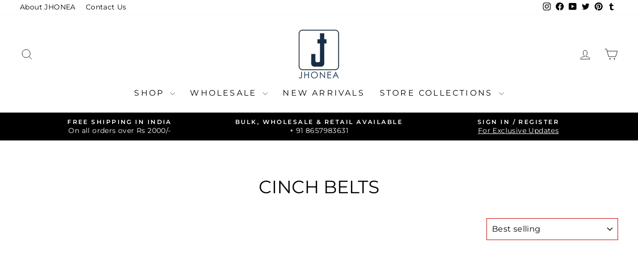

--- FILE ---
content_type: text/html; charset=utf-8
request_url: https://jhonea.com/collections/cinch-belts
body_size: 27245
content:
<!doctype html>
<html class="no-js" lang="en" dir="ltr">
<head>
  <meta charset="utf-8">
  <meta http-equiv="X-UA-Compatible" content="IE=edge,chrome=1">
  <meta name="viewport" content="width=device-width,initial-scale=1">
  <meta name="theme-color" content="#000000">
  <link rel="canonical" href="https://jhonea.com/collections/cinch-belts">
  <link rel="preconnect" href="https://cdn.shopify.com" crossorigin>
  <link rel="preconnect" href="https://fonts.shopifycdn.com" crossorigin>
  <link rel="dns-prefetch" href="https://productreviews.shopifycdn.com">
  <link rel="dns-prefetch" href="https://ajax.googleapis.com">
  <link rel="dns-prefetch" href="https://maps.googleapis.com">
  <link rel="dns-prefetch" href="https://maps.gstatic.com"><link rel="shortcut icon" href="//jhonea.com/cdn/shop/files/03_copy_d4f794f3-5ccc-40de-ad7f-e9de4ba69efd_32x32.jpg?v=1656756037" type="image/png" /><title>Cinch Belts
&ndash; JHONEA ACCESSORIES
</title>
<meta property="og:site_name" content="JHONEA ACCESSORIES">
  <meta property="og:url" content="https://jhonea.com/collections/cinch-belts">
  <meta property="og:title" content="Cinch Belts">
  <meta property="og:type" content="website">
  <meta property="og:description" content="Buy Fashion Clothing Accessories for Designer Clothing for Men & Women online. Shop from a variety of collections in retail & wholesale. Buy Brooches, Buttons, Buckles, Elastics, Metal Trims, Laces, Lapel Pin, Neck Designs, Patches, Toggles, Wooden Accessories, Zippers for Fashion Designers, Tailors online at Jhonea."><meta property="og:image" content="http://jhonea.com/cdn/shop/files/WhatsApp_Image_2020-07-23_at_2.58.55_PM_c0298f0d-aa38-4833-b35e-26a5e7d78bff.jpg?v=1610542594">
    <meta property="og:image:secure_url" content="https://jhonea.com/cdn/shop/files/WhatsApp_Image_2020-07-23_at_2.58.55_PM_c0298f0d-aa38-4833-b35e-26a5e7d78bff.jpg?v=1610542594">
    <meta property="og:image:width" content="1200">
    <meta property="og:image:height" content="628"><meta name="twitter:site" content="@jhoneaaccessory">
  <meta name="twitter:card" content="summary_large_image">
  <meta name="twitter:title" content="Cinch Belts">
  <meta name="twitter:description" content="Buy Fashion Clothing Accessories for Designer Clothing for Men & Women online. Shop from a variety of collections in retail & wholesale. Buy Brooches, Buttons, Buckles, Elastics, Metal Trims, Laces, Lapel Pin, Neck Designs, Patches, Toggles, Wooden Accessories, Zippers for Fashion Designers, Tailors online at Jhonea.">
<style data-shopify>@font-face {
  font-family: Montserrat;
  font-weight: 400;
  font-style: normal;
  font-display: swap;
  src: url("//jhonea.com/cdn/fonts/montserrat/montserrat_n4.81949fa0ac9fd2021e16436151e8eaa539321637.woff2") format("woff2"),
       url("//jhonea.com/cdn/fonts/montserrat/montserrat_n4.a6c632ca7b62da89c3594789ba828388aac693fe.woff") format("woff");
}

  @font-face {
  font-family: Montserrat;
  font-weight: 400;
  font-style: normal;
  font-display: swap;
  src: url("//jhonea.com/cdn/fonts/montserrat/montserrat_n4.81949fa0ac9fd2021e16436151e8eaa539321637.woff2") format("woff2"),
       url("//jhonea.com/cdn/fonts/montserrat/montserrat_n4.a6c632ca7b62da89c3594789ba828388aac693fe.woff") format("woff");
}


  @font-face {
  font-family: Montserrat;
  font-weight: 600;
  font-style: normal;
  font-display: swap;
  src: url("//jhonea.com/cdn/fonts/montserrat/montserrat_n6.1326b3e84230700ef15b3a29fb520639977513e0.woff2") format("woff2"),
       url("//jhonea.com/cdn/fonts/montserrat/montserrat_n6.652f051080eb14192330daceed8cd53dfdc5ead9.woff") format("woff");
}

  @font-face {
  font-family: Montserrat;
  font-weight: 400;
  font-style: italic;
  font-display: swap;
  src: url("//jhonea.com/cdn/fonts/montserrat/montserrat_i4.5a4ea298b4789e064f62a29aafc18d41f09ae59b.woff2") format("woff2"),
       url("//jhonea.com/cdn/fonts/montserrat/montserrat_i4.072b5869c5e0ed5b9d2021e4c2af132e16681ad2.woff") format("woff");
}

  @font-face {
  font-family: Montserrat;
  font-weight: 600;
  font-style: italic;
  font-display: swap;
  src: url("//jhonea.com/cdn/fonts/montserrat/montserrat_i6.e90155dd2f004112a61c0322d66d1f59dadfa84b.woff2") format("woff2"),
       url("//jhonea.com/cdn/fonts/montserrat/montserrat_i6.41470518d8e9d7f1bcdd29a447c2397e5393943f.woff") format("woff");
}

</style><link href="//jhonea.com/cdn/shop/t/32/assets/theme.css?v=60944550032123921341709386606" rel="stylesheet" type="text/css" media="all" />
<style data-shopify>:root {
    --typeHeaderPrimary: Montserrat;
    --typeHeaderFallback: sans-serif;
    --typeHeaderSize: 36px;
    --typeHeaderWeight: 400;
    --typeHeaderLineHeight: 1;
    --typeHeaderSpacing: 0.0em;

    --typeBasePrimary:Montserrat;
    --typeBaseFallback:sans-serif;
    --typeBaseSize: 16px;
    --typeBaseWeight: 400;
    --typeBaseSpacing: 0.025em;
    --typeBaseLineHeight: 1.4;
    --typeBaselineHeightMinus01: 1.3;

    --typeCollectionTitle: 20px;

    --iconWeight: 2px;
    --iconLinecaps: miter;

    
        --buttonRadius: 3px;
    

    --colorGridOverlayOpacity: 0.0;
    }

    .placeholder-content {
    background-image: linear-gradient(100deg, #ffffff 40%, #f7f7f7 63%, #ffffff 79%);
    }</style><script>
    document.documentElement.className = document.documentElement.className.replace('no-js', 'js');

    window.theme = window.theme || {};
    theme.routes = {
      home: "/",
      cart: "/cart.js",
      cartPage: "/cart",
      cartAdd: "/cart/add.js",
      cartChange: "/cart/change.js",
      search: "/search",
      predictiveSearch: "/search/suggest"
    };
    theme.strings = {
      soldOut: "Sold Out",
      unavailable: "Unavailable",
      inStockLabel: "In stock, ready to ship",
      oneStockLabel: "Low stock - [count] item left",
      otherStockLabel: "Low stock - [count] items left",
      willNotShipUntil: "Ready to ship [date]",
      willBeInStockAfter: "Back in stock [date]",
      waitingForStock: "Backordered, shipping soon",
      savePrice: "Save [saved_amount]",
      cartEmpty: "Your cart is currently empty.",
      cartTermsConfirmation: "You must agree with the terms and conditions of sales to check out",
      searchCollections: "Collections",
      searchPages: "Pages",
      searchArticles: "Articles",
      productFrom: "",
      maxQuantity: "You can only have [quantity] of [title] in your cart."
    };
    theme.settings = {
      cartType: "drawer",
      isCustomerTemplate: false,
      moneyFormat: "Rs. {{ amount_no_decimals }}",
      saveType: "dollar",
      productImageSize: "square",
      productImageCover: true,
      predictiveSearch: true,
      predictiveSearchType: null,
      predictiveSearchVendor: false,
      predictiveSearchPrice: true,
      quickView: true,
      themeName: 'Impulse',
      themeVersion: "7.4.1"
    };
  </script>

  <script>window.performance && window.performance.mark && window.performance.mark('shopify.content_for_header.start');</script><meta name="google-site-verification" content="rvfk0Vnc3xSKZOw24va0c97xlSiInsUzF4VxSZuBVlg">
<meta name="google-site-verification" content="rnpntxqIl0ULPq1_EtKyjyqWWKro2Etv5ZuW2SLzw_0">
<meta name="google-site-verification" content="k1v3pA3LOUnOzAY3GdTZTqlheJbjbUo3bT7xMvThv3k">
<meta id="shopify-digital-wallet" name="shopify-digital-wallet" content="/30845108361/digital_wallets/dialog">
<meta id="in-context-paypal-metadata" data-shop-id="30845108361" data-venmo-supported="false" data-environment="production" data-locale="en_US" data-paypal-v4="true" data-currency="INR">
<link rel="alternate" type="application/atom+xml" title="Feed" href="/collections/cinch-belts.atom" />
<link rel="alternate" type="application/json+oembed" href="https://jhonea.com/collections/cinch-belts.oembed">
<script async="async" src="/checkouts/internal/preloads.js?locale=en-IN"></script>
<script id="shopify-features" type="application/json">{"accessToken":"84474fc175931245e489612da08e8932","betas":["rich-media-storefront-analytics"],"domain":"jhonea.com","predictiveSearch":true,"shopId":30845108361,"locale":"en"}</script>
<script>var Shopify = Shopify || {};
Shopify.shop = "jhonea-accessories.myshopify.com";
Shopify.locale = "en";
Shopify.currency = {"active":"INR","rate":"1.0"};
Shopify.country = "IN";
Shopify.theme = {"name":"7.4.1 Updated copy of Impulse Original 2.0","id":132010180745,"schema_name":"Impulse","schema_version":"7.4.1","theme_store_id":857,"role":"main"};
Shopify.theme.handle = "null";
Shopify.theme.style = {"id":null,"handle":null};
Shopify.cdnHost = "jhonea.com/cdn";
Shopify.routes = Shopify.routes || {};
Shopify.routes.root = "/";</script>
<script type="module">!function(o){(o.Shopify=o.Shopify||{}).modules=!0}(window);</script>
<script>!function(o){function n(){var o=[];function n(){o.push(Array.prototype.slice.apply(arguments))}return n.q=o,n}var t=o.Shopify=o.Shopify||{};t.loadFeatures=n(),t.autoloadFeatures=n()}(window);</script>
<script id="shop-js-analytics" type="application/json">{"pageType":"collection"}</script>
<script defer="defer" async type="module" src="//jhonea.com/cdn/shopifycloud/shop-js/modules/v2/client.init-shop-cart-sync_Bc8-qrdt.en.esm.js"></script>
<script defer="defer" async type="module" src="//jhonea.com/cdn/shopifycloud/shop-js/modules/v2/chunk.common_CmNk3qlo.esm.js"></script>
<script type="module">
  await import("//jhonea.com/cdn/shopifycloud/shop-js/modules/v2/client.init-shop-cart-sync_Bc8-qrdt.en.esm.js");
await import("//jhonea.com/cdn/shopifycloud/shop-js/modules/v2/chunk.common_CmNk3qlo.esm.js");

  window.Shopify.SignInWithShop?.initShopCartSync?.({"fedCMEnabled":true,"windoidEnabled":true});

</script>
<script>(function() {
  var isLoaded = false;
  function asyncLoad() {
    if (isLoaded) return;
    isLoaded = true;
    var urls = ["https:\/\/customer-first-focus.b-cdn.net\/cffOrderifyLoader_min.js?shop=jhonea-accessories.myshopify.com"];
    for (var i = 0; i < urls.length; i++) {
      var s = document.createElement('script');
      s.type = 'text/javascript';
      s.async = true;
      s.src = urls[i];
      var x = document.getElementsByTagName('script')[0];
      x.parentNode.insertBefore(s, x);
    }
  };
  if(window.attachEvent) {
    window.attachEvent('onload', asyncLoad);
  } else {
    window.addEventListener('load', asyncLoad, false);
  }
})();</script>
<script id="__st">var __st={"a":30845108361,"offset":-14400,"reqid":"75e5f65b-21f4-45e1-81cf-48ec048029b9-1762040369","pageurl":"jhonea.com\/collections\/cinch-belts","u":"ad467205ecbd","p":"collection","rtyp":"collection","rid":278610542729};</script>
<script>window.ShopifyPaypalV4VisibilityTracking = true;</script>
<script id="form-persister">!function(){'use strict';const t='contact',e='new_comment',n=[[t,t],['blogs',e],['comments',e],[t,'customer']],o='password',r='form_key',c=['recaptcha-v3-token','g-recaptcha-response','h-captcha-response',o],s=()=>{try{return window.sessionStorage}catch{return}},i='__shopify_v',u=t=>t.elements[r],a=function(){const t=[...n].map((([t,e])=>`form[action*='/${t}']:not([data-nocaptcha='true']) input[name='form_type'][value='${e}']`)).join(',');var e;return e=t,()=>e?[...document.querySelectorAll(e)].map((t=>t.form)):[]}();function m(t){const e=u(t);a().includes(t)&&(!e||!e.value)&&function(t){try{if(!s())return;!function(t){const e=s();if(!e)return;const n=u(t);if(!n)return;const o=n.value;o&&e.removeItem(o)}(t);const e=Array.from(Array(32),(()=>Math.random().toString(36)[2])).join('');!function(t,e){u(t)||t.append(Object.assign(document.createElement('input'),{type:'hidden',name:r})),t.elements[r].value=e}(t,e),function(t,e){const n=s();if(!n)return;const r=[...t.querySelectorAll(`input[type='${o}']`)].map((({name:t})=>t)),u=[...c,...r],a={};for(const[o,c]of new FormData(t).entries())u.includes(o)||(a[o]=c);n.setItem(e,JSON.stringify({[i]:1,action:t.action,data:a}))}(t,e)}catch(e){console.error('failed to persist form',e)}}(t)}const f=t=>{if('true'===t.dataset.persistBound)return;const e=function(t,e){const n=function(t){return'function'==typeof t.submit?t.submit:HTMLFormElement.prototype.submit}(t).bind(t);return function(){let t;return()=>{t||(t=!0,(()=>{try{e(),n()}catch(t){(t=>{console.error('form submit failed',t)})(t)}})(),setTimeout((()=>t=!1),250))}}()}(t,(()=>{m(t)}));!function(t,e){if('function'==typeof t.submit&&'function'==typeof e)try{t.submit=e}catch{}}(t,e),t.addEventListener('submit',(t=>{t.preventDefault(),e()})),t.dataset.persistBound='true'};!function(){function t(t){const e=(t=>{const e=t.target;return e instanceof HTMLFormElement?e:e&&e.form})(t);e&&m(e)}document.addEventListener('submit',t),document.addEventListener('DOMContentLoaded',(()=>{const e=a();for(const t of e)f(t);var n;n=document.body,new window.MutationObserver((t=>{for(const e of t)if('childList'===e.type&&e.addedNodes.length)for(const t of e.addedNodes)1===t.nodeType&&'FORM'===t.tagName&&a().includes(t)&&f(t)})).observe(n,{childList:!0,subtree:!0,attributes:!1}),document.removeEventListener('submit',t)}))}()}();</script>
<script integrity="sha256-52AcMU7V7pcBOXWImdc/TAGTFKeNjmkeM1Pvks/DTgc=" data-source-attribution="shopify.loadfeatures" defer="defer" src="//jhonea.com/cdn/shopifycloud/storefront/assets/storefront/load_feature-81c60534.js" crossorigin="anonymous"></script>
<script data-source-attribution="shopify.dynamic_checkout.dynamic.init">var Shopify=Shopify||{};Shopify.PaymentButton=Shopify.PaymentButton||{isStorefrontPortableWallets:!0,init:function(){window.Shopify.PaymentButton.init=function(){};var t=document.createElement("script");t.src="https://jhonea.com/cdn/shopifycloud/portable-wallets/latest/portable-wallets.en.js",t.type="module",document.head.appendChild(t)}};
</script>
<script data-source-attribution="shopify.dynamic_checkout.buyer_consent">
  function portableWalletsHideBuyerConsent(e){var t=document.getElementById("shopify-buyer-consent"),n=document.getElementById("shopify-subscription-policy-button");t&&n&&(t.classList.add("hidden"),t.setAttribute("aria-hidden","true"),n.removeEventListener("click",e))}function portableWalletsShowBuyerConsent(e){var t=document.getElementById("shopify-buyer-consent"),n=document.getElementById("shopify-subscription-policy-button");t&&n&&(t.classList.remove("hidden"),t.removeAttribute("aria-hidden"),n.addEventListener("click",e))}window.Shopify?.PaymentButton&&(window.Shopify.PaymentButton.hideBuyerConsent=portableWalletsHideBuyerConsent,window.Shopify.PaymentButton.showBuyerConsent=portableWalletsShowBuyerConsent);
</script>
<script data-source-attribution="shopify.dynamic_checkout.cart.bootstrap">document.addEventListener("DOMContentLoaded",(function(){function t(){return document.querySelector("shopify-accelerated-checkout-cart, shopify-accelerated-checkout")}if(t())Shopify.PaymentButton.init();else{new MutationObserver((function(e,n){t()&&(Shopify.PaymentButton.init(),n.disconnect())})).observe(document.body,{childList:!0,subtree:!0})}}));
</script>

<script>window.performance && window.performance.mark && window.performance.mark('shopify.content_for_header.end');</script>

  <script src="//jhonea.com/cdn/shop/t/32/assets/vendor-scripts-v11.js" defer="defer"></script><script src="//jhonea.com/cdn/shop/t/32/assets/theme.js?v=136904160527539270741709386580" defer="defer"></script>
<link href="https://monorail-edge.shopifysvc.com" rel="dns-prefetch">
<script>(function(){if ("sendBeacon" in navigator && "performance" in window) {try {var session_token_from_headers = performance.getEntriesByType('navigation')[0].serverTiming.find(x => x.name == '_s').description;} catch {var session_token_from_headers = undefined;}var session_cookie_matches = document.cookie.match(/_shopify_s=([^;]*)/);var session_token_from_cookie = session_cookie_matches && session_cookie_matches.length === 2 ? session_cookie_matches[1] : "";var session_token = session_token_from_headers || session_token_from_cookie || "";function handle_abandonment_event(e) {var entries = performance.getEntries().filter(function(entry) {return /monorail-edge.shopifysvc.com/.test(entry.name);});if (!window.abandonment_tracked && entries.length === 0) {window.abandonment_tracked = true;var currentMs = Date.now();var navigation_start = performance.timing.navigationStart;var payload = {shop_id: 30845108361,url: window.location.href,navigation_start,duration: currentMs - navigation_start,session_token,page_type: "collection"};window.navigator.sendBeacon("https://monorail-edge.shopifysvc.com/v1/produce", JSON.stringify({schema_id: "online_store_buyer_site_abandonment/1.1",payload: payload,metadata: {event_created_at_ms: currentMs,event_sent_at_ms: currentMs}}));}}window.addEventListener('pagehide', handle_abandonment_event);}}());</script>
<script id="web-pixels-manager-setup">(function e(e,d,r,n,o){if(void 0===o&&(o={}),!Boolean(null===(a=null===(i=window.Shopify)||void 0===i?void 0:i.analytics)||void 0===a?void 0:a.replayQueue)){var i,a;window.Shopify=window.Shopify||{};var t=window.Shopify;t.analytics=t.analytics||{};var s=t.analytics;s.replayQueue=[],s.publish=function(e,d,r){return s.replayQueue.push([e,d,r]),!0};try{self.performance.mark("wpm:start")}catch(e){}var l=function(){var e={modern:/Edge?\/(1{2}[4-9]|1[2-9]\d|[2-9]\d{2}|\d{4,})\.\d+(\.\d+|)|Firefox\/(1{2}[4-9]|1[2-9]\d|[2-9]\d{2}|\d{4,})\.\d+(\.\d+|)|Chrom(ium|e)\/(9{2}|\d{3,})\.\d+(\.\d+|)|(Maci|X1{2}).+ Version\/(15\.\d+|(1[6-9]|[2-9]\d|\d{3,})\.\d+)([,.]\d+|)( \(\w+\)|)( Mobile\/\w+|) Safari\/|Chrome.+OPR\/(9{2}|\d{3,})\.\d+\.\d+|(CPU[ +]OS|iPhone[ +]OS|CPU[ +]iPhone|CPU IPhone OS|CPU iPad OS)[ +]+(15[._]\d+|(1[6-9]|[2-9]\d|\d{3,})[._]\d+)([._]\d+|)|Android:?[ /-](13[3-9]|1[4-9]\d|[2-9]\d{2}|\d{4,})(\.\d+|)(\.\d+|)|Android.+Firefox\/(13[5-9]|1[4-9]\d|[2-9]\d{2}|\d{4,})\.\d+(\.\d+|)|Android.+Chrom(ium|e)\/(13[3-9]|1[4-9]\d|[2-9]\d{2}|\d{4,})\.\d+(\.\d+|)|SamsungBrowser\/([2-9]\d|\d{3,})\.\d+/,legacy:/Edge?\/(1[6-9]|[2-9]\d|\d{3,})\.\d+(\.\d+|)|Firefox\/(5[4-9]|[6-9]\d|\d{3,})\.\d+(\.\d+|)|Chrom(ium|e)\/(5[1-9]|[6-9]\d|\d{3,})\.\d+(\.\d+|)([\d.]+$|.*Safari\/(?![\d.]+ Edge\/[\d.]+$))|(Maci|X1{2}).+ Version\/(10\.\d+|(1[1-9]|[2-9]\d|\d{3,})\.\d+)([,.]\d+|)( \(\w+\)|)( Mobile\/\w+|) Safari\/|Chrome.+OPR\/(3[89]|[4-9]\d|\d{3,})\.\d+\.\d+|(CPU[ +]OS|iPhone[ +]OS|CPU[ +]iPhone|CPU IPhone OS|CPU iPad OS)[ +]+(10[._]\d+|(1[1-9]|[2-9]\d|\d{3,})[._]\d+)([._]\d+|)|Android:?[ /-](13[3-9]|1[4-9]\d|[2-9]\d{2}|\d{4,})(\.\d+|)(\.\d+|)|Mobile Safari.+OPR\/([89]\d|\d{3,})\.\d+\.\d+|Android.+Firefox\/(13[5-9]|1[4-9]\d|[2-9]\d{2}|\d{4,})\.\d+(\.\d+|)|Android.+Chrom(ium|e)\/(13[3-9]|1[4-9]\d|[2-9]\d{2}|\d{4,})\.\d+(\.\d+|)|Android.+(UC? ?Browser|UCWEB|U3)[ /]?(15\.([5-9]|\d{2,})|(1[6-9]|[2-9]\d|\d{3,})\.\d+)\.\d+|SamsungBrowser\/(5\.\d+|([6-9]|\d{2,})\.\d+)|Android.+MQ{2}Browser\/(14(\.(9|\d{2,})|)|(1[5-9]|[2-9]\d|\d{3,})(\.\d+|))(\.\d+|)|K[Aa][Ii]OS\/(3\.\d+|([4-9]|\d{2,})\.\d+)(\.\d+|)/},d=e.modern,r=e.legacy,n=navigator.userAgent;return n.match(d)?"modern":n.match(r)?"legacy":"unknown"}(),u="modern"===l?"modern":"legacy",c=(null!=n?n:{modern:"",legacy:""})[u],f=function(e){return[e.baseUrl,"/wpm","/b",e.hashVersion,"modern"===e.buildTarget?"m":"l",".js"].join("")}({baseUrl:d,hashVersion:r,buildTarget:u}),m=function(e){var d=e.version,r=e.bundleTarget,n=e.surface,o=e.pageUrl,i=e.monorailEndpoint;return{emit:function(e){var a=e.status,t=e.errorMsg,s=(new Date).getTime(),l=JSON.stringify({metadata:{event_sent_at_ms:s},events:[{schema_id:"web_pixels_manager_load/3.1",payload:{version:d,bundle_target:r,page_url:o,status:a,surface:n,error_msg:t},metadata:{event_created_at_ms:s}}]});if(!i)return console&&console.warn&&console.warn("[Web Pixels Manager] No Monorail endpoint provided, skipping logging."),!1;try{return self.navigator.sendBeacon.bind(self.navigator)(i,l)}catch(e){}var u=new XMLHttpRequest;try{return u.open("POST",i,!0),u.setRequestHeader("Content-Type","text/plain"),u.send(l),!0}catch(e){return console&&console.warn&&console.warn("[Web Pixels Manager] Got an unhandled error while logging to Monorail."),!1}}}}({version:r,bundleTarget:l,surface:e.surface,pageUrl:self.location.href,monorailEndpoint:e.monorailEndpoint});try{o.browserTarget=l,function(e){var d=e.src,r=e.async,n=void 0===r||r,o=e.onload,i=e.onerror,a=e.sri,t=e.scriptDataAttributes,s=void 0===t?{}:t,l=document.createElement("script"),u=document.querySelector("head"),c=document.querySelector("body");if(l.async=n,l.src=d,a&&(l.integrity=a,l.crossOrigin="anonymous"),s)for(var f in s)if(Object.prototype.hasOwnProperty.call(s,f))try{l.dataset[f]=s[f]}catch(e){}if(o&&l.addEventListener("load",o),i&&l.addEventListener("error",i),u)u.appendChild(l);else{if(!c)throw new Error("Did not find a head or body element to append the script");c.appendChild(l)}}({src:f,async:!0,onload:function(){if(!function(){var e,d;return Boolean(null===(d=null===(e=window.Shopify)||void 0===e?void 0:e.analytics)||void 0===d?void 0:d.initialized)}()){var d=window.webPixelsManager.init(e)||void 0;if(d){var r=window.Shopify.analytics;r.replayQueue.forEach((function(e){var r=e[0],n=e[1],o=e[2];d.publishCustomEvent(r,n,o)})),r.replayQueue=[],r.publish=d.publishCustomEvent,r.visitor=d.visitor,r.initialized=!0}}},onerror:function(){return m.emit({status:"failed",errorMsg:"".concat(f," has failed to load")})},sri:function(e){var d=/^sha384-[A-Za-z0-9+/=]+$/;return"string"==typeof e&&d.test(e)}(c)?c:"",scriptDataAttributes:o}),m.emit({status:"loading"})}catch(e){m.emit({status:"failed",errorMsg:(null==e?void 0:e.message)||"Unknown error"})}}})({shopId: 30845108361,storefrontBaseUrl: "https://jhonea.com",extensionsBaseUrl: "https://extensions.shopifycdn.com/cdn/shopifycloud/web-pixels-manager",monorailEndpoint: "https://monorail-edge.shopifysvc.com/unstable/produce_batch",surface: "storefront-renderer",enabledBetaFlags: ["2dca8a86"],webPixelsConfigList: [{"id":"474677385","configuration":"{\"config\":\"{\\\"pixel_id\\\":\\\"G-JL5KD8LR4V\\\",\\\"target_country\\\":\\\"IN\\\",\\\"gtag_events\\\":[{\\\"type\\\":\\\"search\\\",\\\"action_label\\\":[\\\"G-JL5KD8LR4V\\\",\\\"AW-613867031\\\/xTERCPb0v9cBEJe826QC\\\"]},{\\\"type\\\":\\\"begin_checkout\\\",\\\"action_label\\\":[\\\"G-JL5KD8LR4V\\\",\\\"AW-613867031\\\/3IYsCPP0v9cBEJe826QC\\\"]},{\\\"type\\\":\\\"view_item\\\",\\\"action_label\\\":[\\\"G-JL5KD8LR4V\\\",\\\"AW-613867031\\\/o0vWCO30v9cBEJe826QC\\\",\\\"MC-0F6J7RQDZ6\\\"]},{\\\"type\\\":\\\"purchase\\\",\\\"action_label\\\":[\\\"G-JL5KD8LR4V\\\",\\\"AW-613867031\\\/wA38COr0v9cBEJe826QC\\\",\\\"MC-0F6J7RQDZ6\\\"]},{\\\"type\\\":\\\"page_view\\\",\\\"action_label\\\":[\\\"G-JL5KD8LR4V\\\",\\\"AW-613867031\\\/mwvUCOf0v9cBEJe826QC\\\",\\\"MC-0F6J7RQDZ6\\\"]},{\\\"type\\\":\\\"add_payment_info\\\",\\\"action_label\\\":[\\\"G-JL5KD8LR4V\\\",\\\"AW-613867031\\\/_ts8CPn0v9cBEJe826QC\\\"]},{\\\"type\\\":\\\"add_to_cart\\\",\\\"action_label\\\":[\\\"G-JL5KD8LR4V\\\",\\\"AW-613867031\\\/b-lcCPD0v9cBEJe826QC\\\"]}],\\\"enable_monitoring_mode\\\":false}\"}","eventPayloadVersion":"v1","runtimeContext":"OPEN","scriptVersion":"b2a88bafab3e21179ed38636efcd8a93","type":"APP","apiClientId":1780363,"privacyPurposes":[],"dataSharingAdjustments":{"protectedCustomerApprovalScopes":["read_customer_address","read_customer_email","read_customer_name","read_customer_personal_data","read_customer_phone"]}},{"id":"201457801","configuration":"{\"pixel_id\":\"1437289697018042\",\"pixel_type\":\"facebook_pixel\",\"metaapp_system_user_token\":\"-\"}","eventPayloadVersion":"v1","runtimeContext":"OPEN","scriptVersion":"ca16bc87fe92b6042fbaa3acc2fbdaa6","type":"APP","apiClientId":2329312,"privacyPurposes":["ANALYTICS","MARKETING","SALE_OF_DATA"],"dataSharingAdjustments":{"protectedCustomerApprovalScopes":["read_customer_address","read_customer_email","read_customer_name","read_customer_personal_data","read_customer_phone"]}},{"id":"62980233","configuration":"{\"tagID\":\"2613679088322\"}","eventPayloadVersion":"v1","runtimeContext":"STRICT","scriptVersion":"18031546ee651571ed29edbe71a3550b","type":"APP","apiClientId":3009811,"privacyPurposes":["ANALYTICS","MARKETING","SALE_OF_DATA"],"dataSharingAdjustments":{"protectedCustomerApprovalScopes":["read_customer_address","read_customer_email","read_customer_name","read_customer_personal_data","read_customer_phone"]}},{"id":"shopify-app-pixel","configuration":"{}","eventPayloadVersion":"v1","runtimeContext":"STRICT","scriptVersion":"0450","apiClientId":"shopify-pixel","type":"APP","privacyPurposes":["ANALYTICS","MARKETING"]},{"id":"shopify-custom-pixel","eventPayloadVersion":"v1","runtimeContext":"LAX","scriptVersion":"0450","apiClientId":"shopify-pixel","type":"CUSTOM","privacyPurposes":["ANALYTICS","MARKETING"]}],isMerchantRequest: false,initData: {"shop":{"name":"JHONEA ACCESSORIES","paymentSettings":{"currencyCode":"INR"},"myshopifyDomain":"jhonea-accessories.myshopify.com","countryCode":"IN","storefrontUrl":"https:\/\/jhonea.com"},"customer":null,"cart":null,"checkout":null,"productVariants":[],"purchasingCompany":null},},"https://jhonea.com/cdn","5303c62bw494ab25dp0d72f2dcm48e21f5a",{"modern":"","legacy":""},{"shopId":"30845108361","storefrontBaseUrl":"https:\/\/jhonea.com","extensionBaseUrl":"https:\/\/extensions.shopifycdn.com\/cdn\/shopifycloud\/web-pixels-manager","surface":"storefront-renderer","enabledBetaFlags":"[\"2dca8a86\"]","isMerchantRequest":"false","hashVersion":"5303c62bw494ab25dp0d72f2dcm48e21f5a","publish":"custom","events":"[[\"page_viewed\",{}],[\"collection_viewed\",{\"collection\":{\"id\":\"278610542729\",\"title\":\"Cinch Belts\",\"productVariants\":[]}}]]"});</script><script>
  window.ShopifyAnalytics = window.ShopifyAnalytics || {};
  window.ShopifyAnalytics.meta = window.ShopifyAnalytics.meta || {};
  window.ShopifyAnalytics.meta.currency = 'INR';
  var meta = {"products":[],"page":{"pageType":"collection","resourceType":"collection","resourceId":278610542729}};
  for (var attr in meta) {
    window.ShopifyAnalytics.meta[attr] = meta[attr];
  }
</script>
<script class="analytics">
  (function () {
    var customDocumentWrite = function(content) {
      var jquery = null;

      if (window.jQuery) {
        jquery = window.jQuery;
      } else if (window.Checkout && window.Checkout.$) {
        jquery = window.Checkout.$;
      }

      if (jquery) {
        jquery('body').append(content);
      }
    };

    var hasLoggedConversion = function(token) {
      if (token) {
        return document.cookie.indexOf('loggedConversion=' + token) !== -1;
      }
      return false;
    }

    var setCookieIfConversion = function(token) {
      if (token) {
        var twoMonthsFromNow = new Date(Date.now());
        twoMonthsFromNow.setMonth(twoMonthsFromNow.getMonth() + 2);

        document.cookie = 'loggedConversion=' + token + '; expires=' + twoMonthsFromNow;
      }
    }

    var trekkie = window.ShopifyAnalytics.lib = window.trekkie = window.trekkie || [];
    if (trekkie.integrations) {
      return;
    }
    trekkie.methods = [
      'identify',
      'page',
      'ready',
      'track',
      'trackForm',
      'trackLink'
    ];
    trekkie.factory = function(method) {
      return function() {
        var args = Array.prototype.slice.call(arguments);
        args.unshift(method);
        trekkie.push(args);
        return trekkie;
      };
    };
    for (var i = 0; i < trekkie.methods.length; i++) {
      var key = trekkie.methods[i];
      trekkie[key] = trekkie.factory(key);
    }
    trekkie.load = function(config) {
      trekkie.config = config || {};
      trekkie.config.initialDocumentCookie = document.cookie;
      var first = document.getElementsByTagName('script')[0];
      var script = document.createElement('script');
      script.type = 'text/javascript';
      script.onerror = function(e) {
        var scriptFallback = document.createElement('script');
        scriptFallback.type = 'text/javascript';
        scriptFallback.onerror = function(error) {
                var Monorail = {
      produce: function produce(monorailDomain, schemaId, payload) {
        var currentMs = new Date().getTime();
        var event = {
          schema_id: schemaId,
          payload: payload,
          metadata: {
            event_created_at_ms: currentMs,
            event_sent_at_ms: currentMs
          }
        };
        return Monorail.sendRequest("https://" + monorailDomain + "/v1/produce", JSON.stringify(event));
      },
      sendRequest: function sendRequest(endpointUrl, payload) {
        // Try the sendBeacon API
        if (window && window.navigator && typeof window.navigator.sendBeacon === 'function' && typeof window.Blob === 'function' && !Monorail.isIos12()) {
          var blobData = new window.Blob([payload], {
            type: 'text/plain'
          });

          if (window.navigator.sendBeacon(endpointUrl, blobData)) {
            return true;
          } // sendBeacon was not successful

        } // XHR beacon

        var xhr = new XMLHttpRequest();

        try {
          xhr.open('POST', endpointUrl);
          xhr.setRequestHeader('Content-Type', 'text/plain');
          xhr.send(payload);
        } catch (e) {
          console.log(e);
        }

        return false;
      },
      isIos12: function isIos12() {
        return window.navigator.userAgent.lastIndexOf('iPhone; CPU iPhone OS 12_') !== -1 || window.navigator.userAgent.lastIndexOf('iPad; CPU OS 12_') !== -1;
      }
    };
    Monorail.produce('monorail-edge.shopifysvc.com',
      'trekkie_storefront_load_errors/1.1',
      {shop_id: 30845108361,
      theme_id: 132010180745,
      app_name: "storefront",
      context_url: window.location.href,
      source_url: "//jhonea.com/cdn/s/trekkie.storefront.5ad93876886aa0a32f5bade9f25632a26c6f183a.min.js"});

        };
        scriptFallback.async = true;
        scriptFallback.src = '//jhonea.com/cdn/s/trekkie.storefront.5ad93876886aa0a32f5bade9f25632a26c6f183a.min.js';
        first.parentNode.insertBefore(scriptFallback, first);
      };
      script.async = true;
      script.src = '//jhonea.com/cdn/s/trekkie.storefront.5ad93876886aa0a32f5bade9f25632a26c6f183a.min.js';
      first.parentNode.insertBefore(script, first);
    };
    trekkie.load(
      {"Trekkie":{"appName":"storefront","development":false,"defaultAttributes":{"shopId":30845108361,"isMerchantRequest":null,"themeId":132010180745,"themeCityHash":"5817469992649375305","contentLanguage":"en","currency":"INR","eventMetadataId":"99f7e961-9351-4642-bc13-70b6d43f69a9"},"isServerSideCookieWritingEnabled":true,"monorailRegion":"shop_domain","enabledBetaFlags":["f0df213a"]},"Session Attribution":{},"S2S":{"facebookCapiEnabled":true,"source":"trekkie-storefront-renderer","apiClientId":580111}}
    );

    var loaded = false;
    trekkie.ready(function() {
      if (loaded) return;
      loaded = true;

      window.ShopifyAnalytics.lib = window.trekkie;

      var originalDocumentWrite = document.write;
      document.write = customDocumentWrite;
      try { window.ShopifyAnalytics.merchantGoogleAnalytics.call(this); } catch(error) {};
      document.write = originalDocumentWrite;

      window.ShopifyAnalytics.lib.page(null,{"pageType":"collection","resourceType":"collection","resourceId":278610542729,"shopifyEmitted":true});

      var match = window.location.pathname.match(/checkouts\/(.+)\/(thank_you|post_purchase)/)
      var token = match? match[1]: undefined;
      if (!hasLoggedConversion(token)) {
        setCookieIfConversion(token);
        window.ShopifyAnalytics.lib.track("Viewed Product Category",{"currency":"INR","category":"Collection: cinch-belts","collectionName":"cinch-belts","collectionId":278610542729,"nonInteraction":true},undefined,undefined,{"shopifyEmitted":true});
      }
    });


        var eventsListenerScript = document.createElement('script');
        eventsListenerScript.async = true;
        eventsListenerScript.src = "//jhonea.com/cdn/shopifycloud/storefront/assets/shop_events_listener-b8f524ab.js";
        document.getElementsByTagName('head')[0].appendChild(eventsListenerScript);

})();</script>
  <script>
  if (!window.ga || (window.ga && typeof window.ga !== 'function')) {
    window.ga = function ga() {
      (window.ga.q = window.ga.q || []).push(arguments);
      if (window.Shopify && window.Shopify.analytics && typeof window.Shopify.analytics.publish === 'function') {
        window.Shopify.analytics.publish("ga_stub_called", {}, {sendTo: "google_osp_migration"});
      }
      console.error("Shopify's Google Analytics stub called with:", Array.from(arguments), "\nSee https://help.shopify.com/manual/promoting-marketing/pixels/pixel-migration#google for more information.");
    };
    if (window.Shopify && window.Shopify.analytics && typeof window.Shopify.analytics.publish === 'function') {
      window.Shopify.analytics.publish("ga_stub_initialized", {}, {sendTo: "google_osp_migration"});
    }
  }
</script>
<script
  defer
  src="https://jhonea.com/cdn/shopifycloud/perf-kit/shopify-perf-kit-2.1.1.min.js"
  data-application="storefront-renderer"
  data-shop-id="30845108361"
  data-render-region="gcp-us-east1"
  data-page-type="collection"
  data-theme-instance-id="132010180745"
  data-theme-name="Impulse"
  data-theme-version="7.4.1"
  data-monorail-region="shop_domain"
  data-resource-timing-sampling-rate="10"
  data-shs="true"
  data-shs-beacon="true"
  data-shs-export-with-fetch="true"
  data-shs-logs-sample-rate="1"
></script>
</head>

<body class="template-collection" data-center-text="true" data-button_style="round-slight" data-type_header_capitalize="true" data-type_headers_align_text="true" data-type_product_capitalize="false" data-swatch_style="square" >

  <a class="in-page-link visually-hidden skip-link" href="#MainContent">Skip to content</a>

  <div id="PageContainer" class="page-container">
    <div class="transition-body"><!-- BEGIN sections: header-group -->
<div id="shopify-section-sections--16262542557321__header" class="shopify-section shopify-section-group-header-group">

<div id="NavDrawer" class="drawer drawer--left">
  <div class="drawer__contents">
    <div class="drawer__fixed-header">
      <div class="drawer__header appear-animation appear-delay-1">
        <div class="h2 drawer__title"></div>
        <div class="drawer__close">
          <button type="button" class="drawer__close-button js-drawer-close">
            <svg aria-hidden="true" focusable="false" role="presentation" class="icon icon-close" viewBox="0 0 64 64"><title>icon-X</title><path d="m19 17.61 27.12 27.13m0-27.12L19 44.74"/></svg>
            <span class="icon__fallback-text">Close menu</span>
          </button>
        </div>
      </div>
    </div>
    <div class="drawer__scrollable">
      <ul class="mobile-nav" role="navigation" aria-label="Primary"><li class="mobile-nav__item appear-animation appear-delay-2"><div class="mobile-nav__has-sublist"><a href="/collections"
                    class="mobile-nav__link mobile-nav__link--top-level"
                    id="Label-collections1"
                    >
                    Shop
                  </a>
                  <div class="mobile-nav__toggle">
                    <button type="button"
                      aria-controls="Linklist-collections1"
                      aria-labelledby="Label-collections1"
                      class="collapsible-trigger collapsible--auto-height"><span class="collapsible-trigger__icon collapsible-trigger__icon--open" role="presentation">
  <svg aria-hidden="true" focusable="false" role="presentation" class="icon icon--wide icon-chevron-down" viewBox="0 0 28 16"><path d="m1.57 1.59 12.76 12.77L27.1 1.59" stroke-width="2" stroke="#000" fill="none"/></svg>
</span>
</button>
                  </div></div><div id="Linklist-collections1"
                class="mobile-nav__sublist collapsible-content collapsible-content--all"
                >
                <div class="collapsible-content__inner">
                  <ul class="mobile-nav__sublist"><li class="mobile-nav__item">
                        <div class="mobile-nav__child-item"><a href="/collections/buttons"
                              class="mobile-nav__link"
                              id="Sublabel-collections-buttons1"
                              >
                              BUTTONS
                            </a><button type="button"
                              aria-controls="Sublinklist-collections1-collections-buttons1"
                              aria-labelledby="Sublabel-collections-buttons1"
                              class="collapsible-trigger"><span class="collapsible-trigger__icon collapsible-trigger__icon--circle collapsible-trigger__icon--open" role="presentation">
  <svg aria-hidden="true" focusable="false" role="presentation" class="icon icon--wide icon-chevron-down" viewBox="0 0 28 16"><path d="m1.57 1.59 12.76 12.77L27.1 1.59" stroke-width="2" stroke="#000" fill="none"/></svg>
</span>
</button></div><div
                            id="Sublinklist-collections1-collections-buttons1"
                            aria-labelledby="Sublabel-collections-buttons1"
                            class="mobile-nav__sublist collapsible-content collapsible-content--all"
                            >
                            <div class="collapsible-content__inner">
                              <ul class="mobile-nav__grandchildlist"><li class="mobile-nav__item">
                                    <a href="/collections/buttons" class="mobile-nav__link">
                                      ALL BUTTONS
                                    </a>
                                  </li><li class="mobile-nav__item">
                                    <a href="/collections/acrylic-buttons" class="mobile-nav__link">
                                      Acrylic Buttons
                                    </a>
                                  </li><li class="mobile-nav__item">
                                    <a href="/collections/bandhgala-sherwani-buttons" class="mobile-nav__link">
                                      Ethnic Wear Buttons
                                    </a>
                                  </li><li class="mobile-nav__item">
                                    <a href="/collections/blazer-coat-suit-jacket-buttons" class="mobile-nav__link">
                                      Blazer Buttons
                                    </a>
                                  </li><li class="mobile-nav__item">
                                    <a href="/collections/diamond-buttons" class="mobile-nav__link">
                                      Diamond Buttons
                                    </a>
                                  </li><li class="mobile-nav__item">
                                    <a href="/collections/jeans-buttons" class="mobile-nav__link">
                                      Jeans Buttons
                                    </a>
                                  </li><li class="mobile-nav__item">
                                    <a href="/collections/metal-buttons" class="mobile-nav__link">
                                      Metal Buttons
                                    </a>
                                  </li><li class="mobile-nav__item">
                                    <a href="/collections/natural-buttons" class="mobile-nav__link">
                                      Natural Buttons
                                    </a>
                                  </li><li class="mobile-nav__item">
                                    <a href="/collections/pearl-buttons" class="mobile-nav__link">
                                      Pearl Buttons
                                    </a>
                                  </li><li class="mobile-nav__item">
                                    <a href="/collections/polyester-buttons" class="mobile-nav__link">
                                      Polyester Buttons
                                    </a>
                                  </li><li class="mobile-nav__item">
                                    <a href="/collections/pu-leather-buttons" class="mobile-nav__link">
                                      PU Leather Buttons
                                    </a>
                                  </li><li class="mobile-nav__item">
                                    <a href="/collections/shirt-kurta-buttons" class="mobile-nav__link">
                                      Shirt/Kurta Buttons
                                    </a>
                                  </li><li class="mobile-nav__item">
                                    <a href="/collections/toggle-buttons" class="mobile-nav__link">
                                      Toggle Buttons
                                    </a>
                                  </li><li class="mobile-nav__item">
                                    <a href="/collections/coco-wooden-buttons" class="mobile-nav__link">
                                      Coco/Wooden Buttons
                                    </a>
                                  </li><li class="mobile-nav__item">
                                    <a href="/collections/4-part-snap-buttons" class="mobile-nav__link">
                                      4 Part Snap Buttons
                                    </a>
                                  </li><li class="mobile-nav__item">
                                    <a href="/collections/wholesale-buttons" class="mobile-nav__link">
                                      Wholesale Buttons
                                    </a>
                                  </li></ul>
                            </div>
                          </div></li><li class="mobile-nav__item">
                        <div class="mobile-nav__child-item"><a href="/collections/brooches"
                              class="mobile-nav__link"
                              id="Sublabel-collections-brooches2"
                              >
                              BROOCHES
                            </a><button type="button"
                              aria-controls="Sublinklist-collections1-collections-brooches2"
                              aria-labelledby="Sublabel-collections-brooches2"
                              class="collapsible-trigger"><span class="collapsible-trigger__icon collapsible-trigger__icon--circle collapsible-trigger__icon--open" role="presentation">
  <svg aria-hidden="true" focusable="false" role="presentation" class="icon icon--wide icon-chevron-down" viewBox="0 0 28 16"><path d="m1.57 1.59 12.76 12.77L27.1 1.59" stroke-width="2" stroke="#000" fill="none"/></svg>
</span>
</button></div><div
                            id="Sublinklist-collections1-collections-brooches2"
                            aria-labelledby="Sublabel-collections-brooches2"
                            class="mobile-nav__sublist collapsible-content collapsible-content--all"
                            >
                            <div class="collapsible-content__inner">
                              <ul class="mobile-nav__grandchildlist"><li class="mobile-nav__item">
                                    <a href="/collections/brooches" class="mobile-nav__link">
                                      ALL BROOCHES
                                    </a>
                                  </li><li class="mobile-nav__item">
                                    <a href="/collections/animal-brooches" class="mobile-nav__link">
                                      Animal Brooches
                                    </a>
                                  </li><li class="mobile-nav__item">
                                    <a href="/collections/badge-brooches" class="mobile-nav__link">
                                      Badge Brooches
                                    </a>
                                  </li><li class="mobile-nav__item">
                                    <a href="/collections/bird-brooches" class="mobile-nav__link">
                                      Bird Brooches
                                    </a>
                                  </li><li class="mobile-nav__item">
                                    <a href="/collections/chain-brooches" class="mobile-nav__link">
                                      Chain Brooches
                                    </a>
                                  </li><li class="mobile-nav__item">
                                    <a href="/collections/collar-brooches" class="mobile-nav__link">
                                      Collar Brooches
                                    </a>
                                  </li><li class="mobile-nav__item">
                                    <a href="/collections/diamond-brooches" class="mobile-nav__link">
                                      Diamond Brooches
                                    </a>
                                  </li><li class="mobile-nav__item">
                                    <a href="/collections/enamel-brooches" class="mobile-nav__link">
                                      Enamel Brooches
                                    </a>
                                  </li><li class="mobile-nav__item">
                                    <a href="/collections/ethnic-wear-brooches" class="mobile-nav__link">
                                      Ethnic Wear Brooches
                                    </a>
                                  </li><li class="mobile-nav__item">
                                    <a href="/collections/flower-brooches" class="mobile-nav__link">
                                      Flower Brooches
                                    </a>
                                  </li><li class="mobile-nav__item">
                                    <a href="/collections/insect-brooches" class="mobile-nav__link">
                                      Insect Brooches
                                    </a>
                                  </li><li class="mobile-nav__item">
                                    <a href="/collections/metal-brooches" class="mobile-nav__link">
                                      Metal Brooches
                                    </a>
                                  </li><li class="mobile-nav__item">
                                    <a href="/collections/wholesale-brooches" class="mobile-nav__link">
                                      Wholesale Brooches
                                    </a>
                                  </li></ul>
                            </div>
                          </div></li><li class="mobile-nav__item">
                        <div class="mobile-nav__child-item"><a href="/collections/buckles"
                              class="mobile-nav__link"
                              id="Sublabel-collections-buckles3"
                              >
                              BUCKLES
                            </a><button type="button"
                              aria-controls="Sublinklist-collections1-collections-buckles3"
                              aria-labelledby="Sublabel-collections-buckles3"
                              class="collapsible-trigger"><span class="collapsible-trigger__icon collapsible-trigger__icon--circle collapsible-trigger__icon--open" role="presentation">
  <svg aria-hidden="true" focusable="false" role="presentation" class="icon icon--wide icon-chevron-down" viewBox="0 0 28 16"><path d="m1.57 1.59 12.76 12.77L27.1 1.59" stroke-width="2" stroke="#000" fill="none"/></svg>
</span>
</button></div><div
                            id="Sublinklist-collections1-collections-buckles3"
                            aria-labelledby="Sublabel-collections-buckles3"
                            class="mobile-nav__sublist collapsible-content collapsible-content--all"
                            >
                            <div class="collapsible-content__inner">
                              <ul class="mobile-nav__grandchildlist"><li class="mobile-nav__item">
                                    <a href="/collections/buckles" class="mobile-nav__link">
                                      ALL BUCKLES
                                    </a>
                                  </li><li class="mobile-nav__item">
                                    <a href="/collections/belt-buckles" class="mobile-nav__link">
                                      Belt Buckles
                                    </a>
                                  </li><li class="mobile-nav__item">
                                    <a href="/collections/gurkha-pant-buckles" class="mobile-nav__link">
                                      Gurkha Pant Buckles
                                    </a>
                                  </li><li class="mobile-nav__item">
                                    <a href="/collections/clasp-buckles" class="mobile-nav__link">
                                      Clasp Buckles
                                    </a>
                                  </li><li class="mobile-nav__item">
                                    <a href="/collections/diamond-buckles" class="mobile-nav__link">
                                      Diamond Buckles
                                    </a>
                                  </li><li class="mobile-nav__item">
                                    <a href="/collections/metal-buckles" class="mobile-nav__link">
                                      Metal Buckles
                                    </a>
                                  </li><li class="mobile-nav__item">
                                    <a href="/collections/pearl-buckles" class="mobile-nav__link">
                                      Pearl Buckles
                                    </a>
                                  </li><li class="mobile-nav__item">
                                    <a href="/collections/shoes-buckles" class="mobile-nav__link">
                                      Shoe Buckles
                                    </a>
                                  </li><li class="mobile-nav__item">
                                    <a href="/collections/side-release-buckles" class="mobile-nav__link">
                                      Side Release Buckles
                                    </a>
                                  </li><li class="mobile-nav__item">
                                    <a href="/collections/slide-buckles" class="mobile-nav__link">
                                      Slide Buckles
                                    </a>
                                  </li><li class="mobile-nav__item">
                                    <a href="/collections/tongue-prong-buckles" class="mobile-nav__link">
                                      Tongue/Prong Buckles
                                    </a>
                                  </li><li class="mobile-nav__item">
                                    <a href="/collections/wooden-buckles" class="mobile-nav__link">
                                      Coco/Wooden Buckles
                                    </a>
                                  </li><li class="mobile-nav__item">
                                    <a href="/collections/wholesale-buckles" class="mobile-nav__link">
                                      Wholesale Buckles
                                    </a>
                                  </li></ul>
                            </div>
                          </div></li><li class="mobile-nav__item">
                        <div class="mobile-nav__child-item"><a href="/collections/belts"
                              class="mobile-nav__link"
                              id="Sublabel-collections-belts4"
                              >
                              BELTS
                            </a><button type="button"
                              aria-controls="Sublinklist-collections1-collections-belts4"
                              aria-labelledby="Sublabel-collections-belts4"
                              class="collapsible-trigger"><span class="collapsible-trigger__icon collapsible-trigger__icon--circle collapsible-trigger__icon--open" role="presentation">
  <svg aria-hidden="true" focusable="false" role="presentation" class="icon icon--wide icon-chevron-down" viewBox="0 0 28 16"><path d="m1.57 1.59 12.76 12.77L27.1 1.59" stroke-width="2" stroke="#000" fill="none"/></svg>
</span>
</button></div><div
                            id="Sublinklist-collections1-collections-belts4"
                            aria-labelledby="Sublabel-collections-belts4"
                            class="mobile-nav__sublist collapsible-content collapsible-content--all"
                            >
                            <div class="collapsible-content__inner">
                              <ul class="mobile-nav__grandchildlist"><li class="mobile-nav__item">
                                    <a href="/collections/belts" class="mobile-nav__link">
                                      ALL BELTS
                                    </a>
                                  </li><li class="mobile-nav__item">
                                    <a href="/collections/pu-belts" class="mobile-nav__link">
                                      PU Belts
                                    </a>
                                  </li><li class="mobile-nav__item">
                                    <a href="/collections/rope-belts" class="mobile-nav__link">
                                      Rope Belts
                                    </a>
                                  </li><li class="mobile-nav__item">
                                    <a href="/collections/wholesale-belts" class="mobile-nav__link">
                                      Wholesale Belts
                                    </a>
                                  </li></ul>
                            </div>
                          </div></li><li class="mobile-nav__item">
                        <div class="mobile-nav__child-item"><a href="/collections/elastics"
                              class="mobile-nav__link"
                              id="Sublabel-collections-elastics5"
                              >
                              ELASTICS
                            </a><button type="button"
                              aria-controls="Sublinklist-collections1-collections-elastics5"
                              aria-labelledby="Sublabel-collections-elastics5"
                              class="collapsible-trigger"><span class="collapsible-trigger__icon collapsible-trigger__icon--circle collapsible-trigger__icon--open" role="presentation">
  <svg aria-hidden="true" focusable="false" role="presentation" class="icon icon--wide icon-chevron-down" viewBox="0 0 28 16"><path d="m1.57 1.59 12.76 12.77L27.1 1.59" stroke-width="2" stroke="#000" fill="none"/></svg>
</span>
</button></div><div
                            id="Sublinklist-collections1-collections-elastics5"
                            aria-labelledby="Sublabel-collections-elastics5"
                            class="mobile-nav__sublist collapsible-content collapsible-content--all"
                            >
                            <div class="collapsible-content__inner">
                              <ul class="mobile-nav__grandchildlist"><li class="mobile-nav__item">
                                    <a href="/collections/elastics" class="mobile-nav__link">
                                      ALL ELASTICS
                                    </a>
                                  </li><li class="mobile-nav__item">
                                    <a href="/collections/glitter-elastics" class="mobile-nav__link">
                                      Glitter Elastics
                                    </a>
                                  </li><li class="mobile-nav__item">
                                    <a href="/collections/knitted-elastics" class="mobile-nav__link">
                                      Knitted Elastics
                                    </a>
                                  </li><li class="mobile-nav__item">
                                    <a href="/collections/woven-elastics" class="mobile-nav__link">
                                      Woven Elastics
                                    </a>
                                  </li><li class="mobile-nav__item">
                                    <a href="/collections/wholesale-elastics" class="mobile-nav__link">
                                      Wholesale Elastics
                                    </a>
                                  </li></ul>
                            </div>
                          </div></li><li class="mobile-nav__item">
                        <div class="mobile-nav__child-item"><a href="/collections/flowers"
                              class="mobile-nav__link"
                              id="Sublabel-collections-flowers6"
                              >
                              FLOWERS
                            </a><button type="button"
                              aria-controls="Sublinklist-collections1-collections-flowers6"
                              aria-labelledby="Sublabel-collections-flowers6"
                              class="collapsible-trigger"><span class="collapsible-trigger__icon collapsible-trigger__icon--circle collapsible-trigger__icon--open" role="presentation">
  <svg aria-hidden="true" focusable="false" role="presentation" class="icon icon--wide icon-chevron-down" viewBox="0 0 28 16"><path d="m1.57 1.59 12.76 12.77L27.1 1.59" stroke-width="2" stroke="#000" fill="none"/></svg>
</span>
</button></div><div
                            id="Sublinklist-collections1-collections-flowers6"
                            aria-labelledby="Sublabel-collections-flowers6"
                            class="mobile-nav__sublist collapsible-content collapsible-content--all"
                            >
                            <div class="collapsible-content__inner">
                              <ul class="mobile-nav__grandchildlist"><li class="mobile-nav__item">
                                    <a href="/collections/flowers" class="mobile-nav__link">
                                      ALL FLOWERS
                                    </a>
                                  </li><li class="mobile-nav__item">
                                    <a href="/collections/fabric-flowers" class="mobile-nav__link">
                                      Fabric Flowers
                                    </a>
                                  </li></ul>
                            </div>
                          </div></li><li class="mobile-nav__item">
                        <div class="mobile-nav__child-item"><a href="/collections/clothing-hardware"
                              class="mobile-nav__link"
                              id="Sublabel-collections-clothing-hardware7"
                              >
                              CLOTHING HARDWARE
                            </a><button type="button"
                              aria-controls="Sublinklist-collections1-collections-clothing-hardware7"
                              aria-labelledby="Sublabel-collections-clothing-hardware7"
                              class="collapsible-trigger"><span class="collapsible-trigger__icon collapsible-trigger__icon--circle collapsible-trigger__icon--open" role="presentation">
  <svg aria-hidden="true" focusable="false" role="presentation" class="icon icon--wide icon-chevron-down" viewBox="0 0 28 16"><path d="m1.57 1.59 12.76 12.77L27.1 1.59" stroke-width="2" stroke="#000" fill="none"/></svg>
</span>
</button></div><div
                            id="Sublinklist-collections1-collections-clothing-hardware7"
                            aria-labelledby="Sublabel-collections-clothing-hardware7"
                            class="mobile-nav__sublist collapsible-content collapsible-content--all"
                            >
                            <div class="collapsible-content__inner">
                              <ul class="mobile-nav__grandchildlist"><li class="mobile-nav__item">
                                    <a href="/collections/clothing-hardware" class="mobile-nav__link">
                                      ALL CLOTHING HARDWARE
                                    </a>
                                  </li><li class="mobile-nav__item">
                                    <a href="/collections/belt-accessories" class="mobile-nav__link">
                                      Belt Accessories
                                    </a>
                                  </li><li class="mobile-nav__item">
                                    <a href="/collections/gunmetal-hardware" class="mobile-nav__link">
                                      Diamond Hardware
                                    </a>
                                  </li><li class="mobile-nav__item">
                                    <a href="/collections/hotfix" class="mobile-nav__link">
                                      Hotfix
                                    </a>
                                  </li><li class="mobile-nav__item">
                                    <a href="/collections/loop-hangers" class="mobile-nav__link">
                                      Loop Hangers
                                    </a>
                                  </li><li class="mobile-nav__item">
                                    <a href="/collections/metal-accessories" class="mobile-nav__link">
                                      Metal Accessories
                                    </a>
                                  </li><li class="mobile-nav__item">
                                    <a href="/collections/shoes-buckles" class="mobile-nav__link">
                                      Shoe Buckles
                                    </a>
                                  </li><li class="mobile-nav__item">
                                    <a href="/collections/tassel-hardware" class="mobile-nav__link">
                                      Tassel Hardware
                                    </a>
                                  </li><li class="mobile-nav__item">
                                    <a href="/collections/rivets" class="mobile-nav__link">
                                      Rivets
                                    </a>
                                  </li><li class="mobile-nav__item">
                                    <a href="/collections/wholesale-hardware" class="mobile-nav__link">
                                      Wholesale Clothing Hardware
                                    </a>
                                  </li></ul>
                            </div>
                          </div></li><li class="mobile-nav__item">
                        <div class="mobile-nav__child-item"><a href="/collections/laces"
                              class="mobile-nav__link"
                              id="Sublabel-collections-laces8"
                              >
                              LACES
                            </a><button type="button"
                              aria-controls="Sublinklist-collections1-collections-laces8"
                              aria-labelledby="Sublabel-collections-laces8"
                              class="collapsible-trigger"><span class="collapsible-trigger__icon collapsible-trigger__icon--circle collapsible-trigger__icon--open" role="presentation">
  <svg aria-hidden="true" focusable="false" role="presentation" class="icon icon--wide icon-chevron-down" viewBox="0 0 28 16"><path d="m1.57 1.59 12.76 12.77L27.1 1.59" stroke-width="2" stroke="#000" fill="none"/></svg>
</span>
</button></div><div
                            id="Sublinklist-collections1-collections-laces8"
                            aria-labelledby="Sublabel-collections-laces8"
                            class="mobile-nav__sublist collapsible-content collapsible-content--all"
                            >
                            <div class="collapsible-content__inner">
                              <ul class="mobile-nav__grandchildlist"><li class="mobile-nav__item">
                                    <a href="/collections/laces" class="mobile-nav__link">
                                      ALL LACES
                                    </a>
                                  </li><li class="mobile-nav__item">
                                    <a href="/collections/beaded-laces" class="mobile-nav__link">
                                      Beaded Laces
                                    </a>
                                  </li><li class="mobile-nav__item">
                                    <a href="/collections/chain-laces" class="mobile-nav__link">
                                      Chain Laces
                                    </a>
                                  </li><li class="mobile-nav__item">
                                    <a href="/collections/guipure-laces" class="mobile-nav__link">
                                      Guipure Laces
                                    </a>
                                  </li><li class="mobile-nav__item">
                                    <a href="/collections/metal-laces" class="mobile-nav__link">
                                      Metal Laces
                                    </a>
                                  </li><li class="mobile-nav__item">
                                    <a href="/collections/tassel-laces" class="mobile-nav__link">
                                      Tassel Laces
                                    </a>
                                  </li><li class="mobile-nav__item">
                                    <a href="/collections/thread-tassels" class="mobile-nav__link">
                                      Thread Tassels
                                    </a>
                                  </li><li class="mobile-nav__item">
                                    <a href="/collections/wholesale-laces" class="mobile-nav__link">
                                      Wholesale Laces
                                    </a>
                                  </li></ul>
                            </div>
                          </div></li><li class="mobile-nav__item">
                        <div class="mobile-nav__child-item"><a href="/collections/lapel-pin"
                              class="mobile-nav__link"
                              id="Sublabel-collections-lapel-pin9"
                              >
                              LAPEL PINS
                            </a><button type="button"
                              aria-controls="Sublinklist-collections1-collections-lapel-pin9"
                              aria-labelledby="Sublabel-collections-lapel-pin9"
                              class="collapsible-trigger"><span class="collapsible-trigger__icon collapsible-trigger__icon--circle collapsible-trigger__icon--open" role="presentation">
  <svg aria-hidden="true" focusable="false" role="presentation" class="icon icon--wide icon-chevron-down" viewBox="0 0 28 16"><path d="m1.57 1.59 12.76 12.77L27.1 1.59" stroke-width="2" stroke="#000" fill="none"/></svg>
</span>
</button></div><div
                            id="Sublinklist-collections1-collections-lapel-pin9"
                            aria-labelledby="Sublabel-collections-lapel-pin9"
                            class="mobile-nav__sublist collapsible-content collapsible-content--all"
                            >
                            <div class="collapsible-content__inner">
                              <ul class="mobile-nav__grandchildlist"><li class="mobile-nav__item">
                                    <a href="/collections/lapel-pin" class="mobile-nav__link">
                                      ALL LAPEL PINS
                                    </a>
                                  </li><li class="mobile-nav__item">
                                    <a href="/collections/diamond-lapel-pin" class="mobile-nav__link">
                                      Diamond Lapel Pins
                                    </a>
                                  </li><li class="mobile-nav__item">
                                    <a href="/collections/flower-lapel-pin" class="mobile-nav__link">
                                      Flower Lapel Pins
                                    </a>
                                  </li><li class="mobile-nav__item">
                                    <a href="/collections/metal-lapel-pin" class="mobile-nav__link">
                                      Metal Lapel Pins
                                    </a>
                                  </li><li class="mobile-nav__item">
                                    <a href="/collections/pearl-lapel-pin" class="mobile-nav__link">
                                      Pearl Lapel Pins
                                    </a>
                                  </li><li class="mobile-nav__item">
                                    <a href="/collections/wholesale-lapel-pin" class="mobile-nav__link">
                                      Wholesale Lapel Pins
                                    </a>
                                  </li></ul>
                            </div>
                          </div></li><li class="mobile-nav__item">
                        <div class="mobile-nav__child-item"><a href="/collections/neck-designs"
                              class="mobile-nav__link"
                              id="Sublabel-collections-neck-designs10"
                              >
                              NECK DESIGNS
                            </a><button type="button"
                              aria-controls="Sublinklist-collections1-collections-neck-designs10"
                              aria-labelledby="Sublabel-collections-neck-designs10"
                              class="collapsible-trigger"><span class="collapsible-trigger__icon collapsible-trigger__icon--circle collapsible-trigger__icon--open" role="presentation">
  <svg aria-hidden="true" focusable="false" role="presentation" class="icon icon--wide icon-chevron-down" viewBox="0 0 28 16"><path d="m1.57 1.59 12.76 12.77L27.1 1.59" stroke-width="2" stroke="#000" fill="none"/></svg>
</span>
</button></div><div
                            id="Sublinklist-collections1-collections-neck-designs10"
                            aria-labelledby="Sublabel-collections-neck-designs10"
                            class="mobile-nav__sublist collapsible-content collapsible-content--all"
                            >
                            <div class="collapsible-content__inner">
                              <ul class="mobile-nav__grandchildlist"><li class="mobile-nav__item">
                                    <a href="/collections/neck-designs" class="mobile-nav__link">
                                      ALL NECK DESIGNS
                                    </a>
                                  </li><li class="mobile-nav__item">
                                    <a href="/collections/beaded-neck" class="mobile-nav__link">
                                      Beaded Neck
                                    </a>
                                  </li><li class="mobile-nav__item">
                                    <a href="/collections/cord-neck" class="mobile-nav__link">
                                      Cord Neck
                                    </a>
                                  </li><li class="mobile-nav__item">
                                    <a href="/collections/embroidery-neck" class="mobile-nav__link">
                                      Embroidery Neck
                                    </a>
                                  </li><li class="mobile-nav__item">
                                    <a href="/collections/handmade-neck" class="mobile-nav__link">
                                      Handmade Neck
                                    </a>
                                  </li><li class="mobile-nav__item">
                                    <a href="/collections/metal-neck" class="mobile-nav__link">
                                      Metal Neck
                                    </a>
                                  </li><li class="mobile-nav__item">
                                    <a href="/collections/tassel-neck" class="mobile-nav__link">
                                      Tassel Neck
                                    </a>
                                  </li><li class="mobile-nav__item">
                                    <a href="/collections/wholesale-neck-designs" class="mobile-nav__link">
                                      Wholesale Neck Designs
                                    </a>
                                  </li></ul>
                            </div>
                          </div></li><li class="mobile-nav__item">
                        <div class="mobile-nav__child-item"><a href="/collections/patches"
                              class="mobile-nav__link"
                              id="Sublabel-collections-patches11"
                              >
                              PATCHES
                            </a><button type="button"
                              aria-controls="Sublinklist-collections1-collections-patches11"
                              aria-labelledby="Sublabel-collections-patches11"
                              class="collapsible-trigger"><span class="collapsible-trigger__icon collapsible-trigger__icon--circle collapsible-trigger__icon--open" role="presentation">
  <svg aria-hidden="true" focusable="false" role="presentation" class="icon icon--wide icon-chevron-down" viewBox="0 0 28 16"><path d="m1.57 1.59 12.76 12.77L27.1 1.59" stroke-width="2" stroke="#000" fill="none"/></svg>
</span>
</button></div><div
                            id="Sublinklist-collections1-collections-patches11"
                            aria-labelledby="Sublabel-collections-patches11"
                            class="mobile-nav__sublist collapsible-content collapsible-content--all"
                            >
                            <div class="collapsible-content__inner">
                              <ul class="mobile-nav__grandchildlist"><li class="mobile-nav__item">
                                    <a href="/collections/patches" class="mobile-nav__link">
                                      ALL PATCHES
                                    </a>
                                  </li><li class="mobile-nav__item">
                                    <a href="/collections/animal-patches" class="mobile-nav__link">
                                      Animal Patches
                                    </a>
                                  </li><li class="mobile-nav__item">
                                    <a href="/collections/bird-patches" class="mobile-nav__link">
                                      Bird Patches
                                    </a>
                                  </li><li class="mobile-nav__item">
                                    <a href="/collections/beaded-patches" class="mobile-nav__link">
                                      Beaded Patches
                                    </a>
                                  </li><li class="mobile-nav__item">
                                    <a href="/collections/chenille-patches" class="mobile-nav__link">
                                      Chenille Patches
                                    </a>
                                  </li><li class="mobile-nav__item">
                                    <a href="/collections/cord-patches" class="mobile-nav__link">
                                      Cord Patches
                                    </a>
                                  </li><li class="mobile-nav__item">
                                    <a href="/collections/embroidery-patches" class="mobile-nav__link">
                                      Embroidery Patches
                                    </a>
                                  </li><li class="mobile-nav__item">
                                    <a href="/collections/flower-patches" class="mobile-nav__link">
                                      Flower Patches
                                    </a>
                                  </li><li class="mobile-nav__item">
                                    <a href="/collections/handmade-patches" class="mobile-nav__link">
                                      Handmade Patches
                                    </a>
                                  </li><li class="mobile-nav__item">
                                    <a href="/collections/sequins-patches" class="mobile-nav__link">
                                      Sequins Patches
                                    </a>
                                  </li><li class="mobile-nav__item">
                                    <a href="/collections/texture-patches" class="mobile-nav__link">
                                      Texture Patches
                                    </a>
                                  </li><li class="mobile-nav__item">
                                    <a href="/collections/wholesale-patches" class="mobile-nav__link">
                                      Wholesale Patches
                                    </a>
                                  </li></ul>
                            </div>
                          </div></li><li class="mobile-nav__item">
                        <div class="mobile-nav__child-item"><a href="/collections/toggles"
                              class="mobile-nav__link"
                              id="Sublabel-collections-toggles12"
                              >
                              TOGGLES
                            </a><button type="button"
                              aria-controls="Sublinklist-collections1-collections-toggles12"
                              aria-labelledby="Sublabel-collections-toggles12"
                              class="collapsible-trigger"><span class="collapsible-trigger__icon collapsible-trigger__icon--circle collapsible-trigger__icon--open" role="presentation">
  <svg aria-hidden="true" focusable="false" role="presentation" class="icon icon--wide icon-chevron-down" viewBox="0 0 28 16"><path d="m1.57 1.59 12.76 12.77L27.1 1.59" stroke-width="2" stroke="#000" fill="none"/></svg>
</span>
</button></div><div
                            id="Sublinklist-collections1-collections-toggles12"
                            aria-labelledby="Sublabel-collections-toggles12"
                            class="mobile-nav__sublist collapsible-content collapsible-content--all"
                            >
                            <div class="collapsible-content__inner">
                              <ul class="mobile-nav__grandchildlist"><li class="mobile-nav__item">
                                    <a href="/collections/toggles" class="mobile-nav__link">
                                      ALL TOGGLES
                                    </a>
                                  </li><li class="mobile-nav__item">
                                    <a href="/collections/coat-toggles" class="mobile-nav__link">
                                      Coat Toggles
                                    </a>
                                  </li><li class="mobile-nav__item">
                                    <a href="/collections/frog-closures" class="mobile-nav__link">
                                      Frog Closures
                                    </a>
                                  </li><li class="mobile-nav__item">
                                    <a href="/collections/pu-toggles" class="mobile-nav__link">
                                      PU Toggles
                                    </a>
                                  </li><li class="mobile-nav__item">
                                    <a href="/collections/toggle-buttons" class="mobile-nav__link">
                                      Toggle Buttons
                                    </a>
                                  </li><li class="mobile-nav__item">
                                    <a href="/collections/wholesale-toggles" class="mobile-nav__link">
                                      Wholesale Toggles
                                    </a>
                                  </li></ul>
                            </div>
                          </div></li><li class="mobile-nav__item">
                        <div class="mobile-nav__child-item"><a href="/collections/wooden-accessories"
                              class="mobile-nav__link"
                              id="Sublabel-collections-wooden-accessories13"
                              >
                              COCO/WOODEN ACCESSORIES
                            </a><button type="button"
                              aria-controls="Sublinklist-collections1-collections-wooden-accessories13"
                              aria-labelledby="Sublabel-collections-wooden-accessories13"
                              class="collapsible-trigger"><span class="collapsible-trigger__icon collapsible-trigger__icon--circle collapsible-trigger__icon--open" role="presentation">
  <svg aria-hidden="true" focusable="false" role="presentation" class="icon icon--wide icon-chevron-down" viewBox="0 0 28 16"><path d="m1.57 1.59 12.76 12.77L27.1 1.59" stroke-width="2" stroke="#000" fill="none"/></svg>
</span>
</button></div><div
                            id="Sublinklist-collections1-collections-wooden-accessories13"
                            aria-labelledby="Sublabel-collections-wooden-accessories13"
                            class="mobile-nav__sublist collapsible-content collapsible-content--all"
                            >
                            <div class="collapsible-content__inner">
                              <ul class="mobile-nav__grandchildlist"><li class="mobile-nav__item">
                                    <a href="/collections/wooden-accessories" class="mobile-nav__link">
                                      ALL WOODEN ACCESSORIES
                                    </a>
                                  </li><li class="mobile-nav__item">
                                    <a href="/collections/wooden-buckles" class="mobile-nav__link">
                                      Coco/Wooden Buckles
                                    </a>
                                  </li><li class="mobile-nav__item">
                                    <a href="/collections/coco-wooden-buttons" class="mobile-nav__link">
                                      Coco/Wooden Buttons
                                    </a>
                                  </li></ul>
                            </div>
                          </div></li><li class="mobile-nav__item">
                        <div class="mobile-nav__child-item"><a href="/collections/zippers"
                              class="mobile-nav__link"
                              id="Sublabel-collections-zippers14"
                              >
                               ZIPPERS
                            </a><button type="button"
                              aria-controls="Sublinklist-collections1-collections-zippers14"
                              aria-labelledby="Sublabel-collections-zippers14"
                              class="collapsible-trigger"><span class="collapsible-trigger__icon collapsible-trigger__icon--circle collapsible-trigger__icon--open" role="presentation">
  <svg aria-hidden="true" focusable="false" role="presentation" class="icon icon--wide icon-chevron-down" viewBox="0 0 28 16"><path d="m1.57 1.59 12.76 12.77L27.1 1.59" stroke-width="2" stroke="#000" fill="none"/></svg>
</span>
</button></div><div
                            id="Sublinklist-collections1-collections-zippers14"
                            aria-labelledby="Sublabel-collections-zippers14"
                            class="mobile-nav__sublist collapsible-content collapsible-content--all"
                            >
                            <div class="collapsible-content__inner">
                              <ul class="mobile-nav__grandchildlist"><li class="mobile-nav__item">
                                    <a href="/collections/zippers" class="mobile-nav__link">
                                      ALL ZIPPERS
                                    </a>
                                  </li><li class="mobile-nav__item">
                                    <a href="/collections/ykk-zippers" class="mobile-nav__link">
                                      YKK Zippers
                                    </a>
                                  </li><li class="mobile-nav__item">
                                    <a href="/collections/closed-end-zippers" class="mobile-nav__link">
                                      Closed-End Zippers
                                    </a>
                                  </li><li class="mobile-nav__item">
                                    <a href="/collections/coil-zippers" class="mobile-nav__link">
                                      Coil Zippers
                                    </a>
                                  </li><li class="mobile-nav__item">
                                    <a href="/collections/fly-zippers-pants-jeans-trousers" class="mobile-nav__link">
                                      Fly Zippers
                                    </a>
                                  </li><li class="mobile-nav__item">
                                    <a href="/collections/invisible-concealed-zippers" class="mobile-nav__link">
                                      Invisible Zippers
                                    </a>
                                  </li><li class="mobile-nav__item">
                                    <a href="/collections/jacket-zippers" class="mobile-nav__link">
                                      Jacket Zippers
                                    </a>
                                  </li><li class="mobile-nav__item">
                                    <a href="/collections/metal-zippers" class="mobile-nav__link">
                                      Metal Zippers
                                    </a>
                                  </li><li class="mobile-nav__item">
                                    <a href="/collections/molded-plastic-zippers" class="mobile-nav__link">
                                      Molded Plastic Zippers
                                    </a>
                                  </li><li class="mobile-nav__item">
                                    <a href="/collections/open-end-zippers" class="mobile-nav__link">
                                      Open-End Zippers
                                    </a>
                                  </li><li class="mobile-nav__item">
                                    <a href="/collections/two-way-zippers" class="mobile-nav__link">
                                      Two-Way Zippers
                                    </a>
                                  </li><li class="mobile-nav__item">
                                    <a href="/collections/vislon-zippers" class="mobile-nav__link">
                                      Vislon Zippers
                                    </a>
                                  </li><li class="mobile-nav__item">
                                    <a href="/collections/waterproof-zippers" class="mobile-nav__link">
                                      Waterproof Zippers
                                    </a>
                                  </li><li class="mobile-nav__item">
                                    <a href="/collections/zip-rolls-pullers" class="mobile-nav__link">
                                      Zipper Pullers & Zipper Rolls
                                    </a>
                                  </li><li class="mobile-nav__item">
                                    <a href="/collections/wholesale-zippers" class="mobile-nav__link">
                                      Wholesale Zippers
                                    </a>
                                  </li></ul>
                            </div>
                          </div></li><li class="mobile-nav__item">
                        <div class="mobile-nav__child-item"><a href="/collections/machines-and-tools"
                              class="mobile-nav__link"
                              id="Sublabel-collections-machines-and-tools15"
                              >
                              MACHINES AND TOOLS
                            </a><button type="button"
                              aria-controls="Sublinklist-collections1-collections-machines-and-tools15"
                              aria-labelledby="Sublabel-collections-machines-and-tools15"
                              class="collapsible-trigger"><span class="collapsible-trigger__icon collapsible-trigger__icon--circle collapsible-trigger__icon--open" role="presentation">
  <svg aria-hidden="true" focusable="false" role="presentation" class="icon icon--wide icon-chevron-down" viewBox="0 0 28 16"><path d="m1.57 1.59 12.76 12.77L27.1 1.59" stroke-width="2" stroke="#000" fill="none"/></svg>
</span>
</button></div><div
                            id="Sublinklist-collections1-collections-machines-and-tools15"
                            aria-labelledby="Sublabel-collections-machines-and-tools15"
                            class="mobile-nav__sublist collapsible-content collapsible-content--all"
                            >
                            <div class="collapsible-content__inner">
                              <ul class="mobile-nav__grandchildlist"><li class="mobile-nav__item">
                                    <a href="/collections/machines-and-tools" class="mobile-nav__link">
                                      ALL MACHINES AND TOOLS
                                    </a>
                                  </li></ul>
                            </div>
                          </div></li></ul>
                </div>
              </div></li><li class="mobile-nav__item appear-animation appear-delay-3"><div class="mobile-nav__has-sublist"><a href="/collections/wholesale-clothing-accessories"
                    class="mobile-nav__link mobile-nav__link--top-level"
                    id="Label-collections-wholesale-clothing-accessories2"
                    >
                    Wholesale
                  </a>
                  <div class="mobile-nav__toggle">
                    <button type="button"
                      aria-controls="Linklist-collections-wholesale-clothing-accessories2"
                      aria-labelledby="Label-collections-wholesale-clothing-accessories2"
                      class="collapsible-trigger collapsible--auto-height"><span class="collapsible-trigger__icon collapsible-trigger__icon--open" role="presentation">
  <svg aria-hidden="true" focusable="false" role="presentation" class="icon icon--wide icon-chevron-down" viewBox="0 0 28 16"><path d="m1.57 1.59 12.76 12.77L27.1 1.59" stroke-width="2" stroke="#000" fill="none"/></svg>
</span>
</button>
                  </div></div><div id="Linklist-collections-wholesale-clothing-accessories2"
                class="mobile-nav__sublist collapsible-content collapsible-content--all"
                >
                <div class="collapsible-content__inner">
                  <ul class="mobile-nav__sublist"><li class="mobile-nav__item">
                        <div class="mobile-nav__child-item"><a href="/collections/wholesale-buttons"
                              class="mobile-nav__link"
                              id="Sublabel-collections-wholesale-buttons1"
                              >
                              Wholesale Buttons
                            </a></div></li><li class="mobile-nav__item">
                        <div class="mobile-nav__child-item"><a href="/collections/wholesale-brooches"
                              class="mobile-nav__link"
                              id="Sublabel-collections-wholesale-brooches2"
                              >
                              Wholesale Brooches
                            </a></div></li><li class="mobile-nav__item">
                        <div class="mobile-nav__child-item"><a href="/collections/wholesale-buckles"
                              class="mobile-nav__link"
                              id="Sublabel-collections-wholesale-buckles3"
                              >
                              Wholesale Buckles
                            </a></div></li><li class="mobile-nav__item">
                        <div class="mobile-nav__child-item"><a href="/collections/wholesale-belts"
                              class="mobile-nav__link"
                              id="Sublabel-collections-wholesale-belts4"
                              >
                              Wholesale Belts
                            </a></div></li><li class="mobile-nav__item">
                        <div class="mobile-nav__child-item"><a href="/collections/wholesale-elastics"
                              class="mobile-nav__link"
                              id="Sublabel-collections-wholesale-elastics5"
                              >
                              Wholesale Elastics
                            </a></div></li><li class="mobile-nav__item">
                        <div class="mobile-nav__child-item"><a href="/collections/wholesale-hardware"
                              class="mobile-nav__link"
                              id="Sublabel-collections-wholesale-hardware6"
                              >
                              Wholesale Clothing Hardware
                            </a></div></li><li class="mobile-nav__item">
                        <div class="mobile-nav__child-item"><a href="/collections/wholesale-laces"
                              class="mobile-nav__link"
                              id="Sublabel-collections-wholesale-laces7"
                              >
                              Wholesale Laces
                            </a></div></li><li class="mobile-nav__item">
                        <div class="mobile-nav__child-item"><a href="/collections/wholesale-lapel-pin"
                              class="mobile-nav__link"
                              id="Sublabel-collections-wholesale-lapel-pin8"
                              >
                              Wholesale Lapel Pin
                            </a></div></li><li class="mobile-nav__item">
                        <div class="mobile-nav__child-item"><a href="/collections/wholesale-neck-designs"
                              class="mobile-nav__link"
                              id="Sublabel-collections-wholesale-neck-designs9"
                              >
                              Wholesale Neck Designs
                            </a></div></li><li class="mobile-nav__item">
                        <div class="mobile-nav__child-item"><a href="/collections/wholesale-patches"
                              class="mobile-nav__link"
                              id="Sublabel-collections-wholesale-patches10"
                              >
                              Wholesale Patches
                            </a></div></li><li class="mobile-nav__item">
                        <div class="mobile-nav__child-item"><a href="/collections/wholesale-toggles"
                              class="mobile-nav__link"
                              id="Sublabel-collections-wholesale-toggles11"
                              >
                              Wholesale Toggles
                            </a></div></li><li class="mobile-nav__item">
                        <div class="mobile-nav__child-item"><a href="/collections/wholesale-zippers"
                              class="mobile-nav__link"
                              id="Sublabel-collections-wholesale-zippers12"
                              >
                              Wholesale Zippers
                            </a></div></li></ul>
                </div>
              </div></li><li class="mobile-nav__item appear-animation appear-delay-4"><a href="/collections/jhonea-accessories-new-arrivals-of-clothing-accessories" class="mobile-nav__link mobile-nav__link--top-level">New Arrivals</a></li><li class="mobile-nav__item appear-animation appear-delay-5"><div class="mobile-nav__has-sublist"><a href="/collections"
                    class="mobile-nav__link mobile-nav__link--top-level"
                    id="Label-collections4"
                    >
                    Store Collections
                  </a>
                  <div class="mobile-nav__toggle">
                    <button type="button"
                      aria-controls="Linklist-collections4"
                      aria-labelledby="Label-collections4"
                      class="collapsible-trigger collapsible--auto-height"><span class="collapsible-trigger__icon collapsible-trigger__icon--open" role="presentation">
  <svg aria-hidden="true" focusable="false" role="presentation" class="icon icon--wide icon-chevron-down" viewBox="0 0 28 16"><path d="m1.57 1.59 12.76 12.77L27.1 1.59" stroke-width="2" stroke="#000" fill="none"/></svg>
</span>
</button>
                  </div></div><div id="Linklist-collections4"
                class="mobile-nav__sublist collapsible-content collapsible-content--all"
                >
                <div class="collapsible-content__inner">
                  <ul class="mobile-nav__sublist"><li class="mobile-nav__item">
                        <div class="mobile-nav__child-item"><a href="/collections/buttons"
                              class="mobile-nav__link"
                              id="Sublabel-collections-buttons1"
                              >
                              BUTTONS
                            </a></div></li><li class="mobile-nav__item">
                        <div class="mobile-nav__child-item"><a href="/collections/brooches"
                              class="mobile-nav__link"
                              id="Sublabel-collections-brooches2"
                              >
                              BROOCHES
                            </a></div></li><li class="mobile-nav__item">
                        <div class="mobile-nav__child-item"><a href="/collections/buckles"
                              class="mobile-nav__link"
                              id="Sublabel-collections-buckles3"
                              >
                              BUCKLES
                            </a></div></li><li class="mobile-nav__item">
                        <div class="mobile-nav__child-item"><a href="/collections/belts"
                              class="mobile-nav__link"
                              id="Sublabel-collections-belts4"
                              >
                              BELTS
                            </a></div></li><li class="mobile-nav__item">
                        <div class="mobile-nav__child-item"><a href="/collections/elastics"
                              class="mobile-nav__link"
                              id="Sublabel-collections-elastics5"
                              >
                              ELASTICS
                            </a></div></li><li class="mobile-nav__item">
                        <div class="mobile-nav__child-item"><a href="/collections/flowers"
                              class="mobile-nav__link"
                              id="Sublabel-collections-flowers6"
                              >
                              FLOWERS
                            </a></div></li><li class="mobile-nav__item">
                        <div class="mobile-nav__child-item"><a href="/collections/clothing-hardware"
                              class="mobile-nav__link"
                              id="Sublabel-collections-clothing-hardware7"
                              >
                              CLOTHING HARDWARE
                            </a></div></li><li class="mobile-nav__item">
                        <div class="mobile-nav__child-item"><a href="/collections/laces"
                              class="mobile-nav__link"
                              id="Sublabel-collections-laces8"
                              >
                              LACES
                            </a></div></li><li class="mobile-nav__item">
                        <div class="mobile-nav__child-item"><a href="/collections/lapel-pin"
                              class="mobile-nav__link"
                              id="Sublabel-collections-lapel-pin9"
                              >
                              LAPEL PIN
                            </a></div></li><li class="mobile-nav__item">
                        <div class="mobile-nav__child-item"><a href="/collections/neck-designs"
                              class="mobile-nav__link"
                              id="Sublabel-collections-neck-designs10"
                              >
                              NECK DESIGNS
                            </a></div></li><li class="mobile-nav__item">
                        <div class="mobile-nav__child-item"><a href="/collections/patches"
                              class="mobile-nav__link"
                              id="Sublabel-collections-patches11"
                              >
                              PATCHES
                            </a></div></li><li class="mobile-nav__item">
                        <div class="mobile-nav__child-item"><a href="/collections/toggles"
                              class="mobile-nav__link"
                              id="Sublabel-collections-toggles12"
                              >
                              TOGGLES
                            </a></div></li><li class="mobile-nav__item">
                        <div class="mobile-nav__child-item"><a href="/collections/wooden-accessories"
                              class="mobile-nav__link"
                              id="Sublabel-collections-wooden-accessories13"
                              >
                              COCO/WOODEN ACCESSORIES
                            </a></div></li><li class="mobile-nav__item">
                        <div class="mobile-nav__child-item"><a href="/collections/zippers"
                              class="mobile-nav__link"
                              id="Sublabel-collections-zippers14"
                              >
                              ZIPPERS
                            </a></div></li><li class="mobile-nav__item">
                        <div class="mobile-nav__child-item"><a href="/collections/machines-and-tools"
                              class="mobile-nav__link"
                              id="Sublabel-collections-machines-and-tools15"
                              >
                              MACHINES AND TOOLS
                            </a></div></li></ul>
                </div>
              </div></li><li class="mobile-nav__item mobile-nav__item--secondary">
            <div class="grid"><div class="grid__item one-half appear-animation appear-delay-6 medium-up--hide">
                    <a href="/pages/jhonea-about-us" class="mobile-nav__link">About JHONEA</a>
                  </div><div class="grid__item one-half appear-animation appear-delay-7 medium-up--hide">
                    <a href="/pages/jhonea-contact-us" class="mobile-nav__link">Contact Us</a>
                  </div><div class="grid__item one-half appear-animation appear-delay-8">
                  <a href="/account" class="mobile-nav__link">Log in
</a>
                </div></div>
          </li></ul><ul class="mobile-nav__social appear-animation appear-delay-9"><li class="mobile-nav__social-item">
            <a target="_blank" rel="noopener" href="https://www.instagram.com/jhoneaaccessories/" title="JHONEA ACCESSORIES on Instagram">
              <svg aria-hidden="true" focusable="false" role="presentation" class="icon icon-instagram" viewBox="0 0 32 32"><title>instagram</title><path fill="#444" d="M16 3.094c4.206 0 4.7.019 6.363.094 1.538.069 2.369.325 2.925.544.738.287 1.262.625 1.813 1.175s.894 1.075 1.175 1.813c.212.556.475 1.387.544 2.925.075 1.662.094 2.156.094 6.363s-.019 4.7-.094 6.363c-.069 1.538-.325 2.369-.544 2.925-.288.738-.625 1.262-1.175 1.813s-1.075.894-1.813 1.175c-.556.212-1.387.475-2.925.544-1.663.075-2.156.094-6.363.094s-4.7-.019-6.363-.094c-1.537-.069-2.369-.325-2.925-.544-.737-.288-1.263-.625-1.813-1.175s-.894-1.075-1.175-1.813c-.212-.556-.475-1.387-.544-2.925-.075-1.663-.094-2.156-.094-6.363s.019-4.7.094-6.363c.069-1.537.325-2.369.544-2.925.287-.737.625-1.263 1.175-1.813s1.075-.894 1.813-1.175c.556-.212 1.388-.475 2.925-.544 1.662-.081 2.156-.094 6.363-.094zm0-2.838c-4.275 0-4.813.019-6.494.094-1.675.075-2.819.344-3.819.731-1.037.4-1.913.944-2.788 1.819S1.486 4.656 1.08 5.688c-.387 1-.656 2.144-.731 3.825-.075 1.675-.094 2.213-.094 6.488s.019 4.813.094 6.494c.075 1.675.344 2.819.731 3.825.4 1.038.944 1.913 1.819 2.788s1.756 1.413 2.788 1.819c1 .387 2.144.656 3.825.731s2.213.094 6.494.094 4.813-.019 6.494-.094c1.675-.075 2.819-.344 3.825-.731 1.038-.4 1.913-.944 2.788-1.819s1.413-1.756 1.819-2.788c.387-1 .656-2.144.731-3.825s.094-2.212.094-6.494-.019-4.813-.094-6.494c-.075-1.675-.344-2.819-.731-3.825-.4-1.038-.944-1.913-1.819-2.788s-1.756-1.413-2.788-1.819c-1-.387-2.144-.656-3.825-.731C20.812.275 20.275.256 16 .256z"/><path fill="#444" d="M16 7.912a8.088 8.088 0 0 0 0 16.175c4.463 0 8.087-3.625 8.087-8.088s-3.625-8.088-8.088-8.088zm0 13.338a5.25 5.25 0 1 1 0-10.5 5.25 5.25 0 1 1 0 10.5zM26.294 7.594a1.887 1.887 0 1 1-3.774.002 1.887 1.887 0 0 1 3.774-.003z"/></svg>
              <span class="icon__fallback-text">Instagram</span>
            </a>
          </li><li class="mobile-nav__social-item">
            <a target="_blank" rel="noopener" href="https://www.facebook.com/jhoneaaccessories" title="JHONEA ACCESSORIES on Facebook">
              <svg aria-hidden="true" focusable="false" role="presentation" class="icon icon-facebook" viewBox="0 0 14222 14222"><path d="M14222 7112c0 3549.352-2600.418 6491.344-6000 7024.72V9168h1657l315-2056H8222V5778c0-562 275-1111 1159-1111h897V2917s-814-139-1592-139c-1624 0-2686 984-2686 2767v1567H4194v2056h1806v4968.72C2600.418 13603.344 0 10661.352 0 7112 0 3184.703 3183.703 1 7111 1s7111 3183.703 7111 7111Zm-8222 7025c362 57 733 86 1111 86-377.945 0-749.003-29.485-1111-86.28Zm2222 0v-.28a7107.458 7107.458 0 0 1-167.717 24.267A7407.158 7407.158 0 0 0 8222 14137Zm-167.717 23.987C7745.664 14201.89 7430.797 14223 7111 14223c319.843 0 634.675-21.479 943.283-62.013Z"/></svg>
              <span class="icon__fallback-text">Facebook</span>
            </a>
          </li><li class="mobile-nav__social-item">
            <a target="_blank" rel="noopener" href="https://www.youtube.com/channel/UCYfnMiFwcrrE9g2pckafAUA" title="JHONEA ACCESSORIES on YouTube">
              <svg aria-hidden="true" focusable="false" role="presentation" class="icon icon-youtube" viewBox="0 0 21 20"><path fill="#444" d="M-.196 15.803q0 1.23.812 2.092t1.977.861h14.946q1.165 0 1.977-.861t.812-2.092V3.909q0-1.23-.82-2.116T17.539.907H2.593q-1.148 0-1.969.886t-.82 2.116v11.894zm7.465-2.149V6.058q0-.115.066-.18.049-.016.082-.016l.082.016 7.153 3.806q.066.066.066.164 0 .066-.066.131l-7.153 3.806q-.033.033-.066.033-.066 0-.098-.033-.066-.066-.066-.131z"/></svg>
              <span class="icon__fallback-text">YouTube</span>
            </a>
          </li><li class="mobile-nav__social-item">
            <a target="_blank" rel="noopener" href="https://twitter.com/jhoneaaccessory" title="JHONEA ACCESSORIES on Twitter">
              <svg aria-hidden="true" focusable="false" role="presentation" class="icon icon-twitter" viewBox="0 0 32 32"><title>twitter</title><path fill="#444" d="M31.281 6.733q-1.304 1.924-3.13 3.26 0 .13.033.408t.033.408q0 2.543-.75 5.086t-2.282 4.858-3.635 4.108-5.053 2.869-6.341 1.076q-5.282 0-9.65-2.836.913.065 1.5.065 4.401 0 7.857-2.673-2.054-.033-3.668-1.255t-2.266-3.146q.554.13 1.206.13.88 0 1.663-.261-2.184-.456-3.619-2.184t-1.435-3.977v-.065q1.239.652 2.836.717-1.271-.848-2.021-2.233t-.75-2.983q0-1.63.815-3.195 2.38 2.967 5.754 4.678t7.319 1.907q-.228-.815-.228-1.434 0-2.608 1.858-4.45t4.532-1.842q1.304 0 2.51.522t2.054 1.467q2.152-.424 4.01-1.532-.685 2.217-2.771 3.488 1.989-.261 3.619-.978z"/></svg>
              <span class="icon__fallback-text">Twitter</span>
            </a>
          </li><li class="mobile-nav__social-item">
            <a target="_blank" rel="noopener" href="https://pin.it/3pxvQ63" title="JHONEA ACCESSORIES on Pinterest">
              <svg aria-hidden="true" focusable="false" role="presentation" class="icon icon-pinterest" viewBox="0 0 256 256"><path d="M0 128.002c0 52.414 31.518 97.442 76.619 117.239-.36-8.938-.064-19.668 2.228-29.393 2.461-10.391 16.47-69.748 16.47-69.748s-4.089-8.173-4.089-20.252c0-18.969 10.994-33.136 24.686-33.136 11.643 0 17.268 8.745 17.268 19.217 0 11.704-7.465 29.211-11.304 45.426-3.207 13.578 6.808 24.653 20.203 24.653 24.252 0 40.586-31.149 40.586-68.055 0-28.054-18.895-49.052-53.262-49.052-38.828 0-63.017 28.956-63.017 61.3 0 11.152 3.288 19.016 8.438 25.106 2.368 2.797 2.697 3.922 1.84 7.134-.614 2.355-2.024 8.025-2.608 10.272-.852 3.242-3.479 4.401-6.409 3.204-17.884-7.301-26.213-26.886-26.213-48.902 0-36.361 30.666-79.961 91.482-79.961 48.87 0 81.035 35.364 81.035 73.325 0 50.213-27.916 87.726-69.066 87.726-13.819 0-26.818-7.47-31.271-15.955 0 0-7.431 29.492-9.005 35.187-2.714 9.869-8.026 19.733-12.883 27.421a127.897 127.897 0 0 0 36.277 5.249c70.684 0 127.996-57.309 127.996-128.005C256.001 57.309 198.689 0 128.005 0 57.314 0 0 57.309 0 128.002Z"/></svg>
              <span class="icon__fallback-text">Pinterest</span>
            </a>
          </li><li class="mobile-nav__social-item">
            <a target="_blank" rel="noopener" href="https://jhoneaaccessories.tumblr.com/" title="JHONEA ACCESSORIES on Tumblr">
              <svg aria-hidden="true" focusable="false" role="presentation" class="icon icon-tumblr" viewBox="0 0 32 32"><title>tumblr</title><path fill="#444" d="M6.997 13.822h3.022v10.237q0 1.852.414 3.047.463 1.097 1.438 1.95.951.877 2.511 1.438 1.487.512 3.388.512 1.657 0 3.096-.366 1.243-.244 3.242-1.194v-4.582q-2.023 1.389-4.192 1.389-1.072 0-2.145-.561-.634-.414-.951-1.146-.244-.804-.244-3.242v-7.483h6.581V9.239h-6.581V1.902h-3.949q-.195 2.072-.951 3.681-.756 1.56-1.901 2.486Q8.581 9.19 6.996 9.678v4.144z"/></svg>
              <span class="icon__fallback-text">Tumblr</span>
            </a>
          </li></ul>
    </div>
  </div>
</div>
<div id="CartDrawer" class="drawer drawer--right">
    <form id="CartDrawerForm" action="/cart" method="post" novalidate class="drawer__contents" data-location="cart-drawer">
      <div class="drawer__fixed-header">
        <div class="drawer__header appear-animation appear-delay-1">
          <div class="h2 drawer__title">Your Cart</div>
          <div class="drawer__close">
            <button type="button" class="drawer__close-button js-drawer-close">
              <svg aria-hidden="true" focusable="false" role="presentation" class="icon icon-close" viewBox="0 0 64 64"><title>icon-X</title><path d="m19 17.61 27.12 27.13m0-27.12L19 44.74"/></svg>
              <span class="icon__fallback-text">Close cart</span>
            </button>
          </div>
        </div>
      </div>

      <div class="drawer__inner">
        <div class="drawer__scrollable">
          <div data-products class="appear-animation appear-delay-2"></div>

          
            <div class="appear-animation appear-delay-3">
              <label for="CartNoteDrawer">Write Message for Jhonea</label>
              <textarea name="note" class="input-full cart-notes" id="CartNoteDrawer"></textarea>
            </div>
          
        </div>

        <div class="drawer__footer appear-animation appear-delay-4">
          <div data-discounts>
            
          </div>

          <div class="cart__item-sub cart__item-row">
            <div class="ajaxcart__subtotal">Subtotal</div>
            <div data-subtotal>Rs. 0</div>
          </div>

          <div class="cart__item-row text-center">
            <small>
               <br />
            </small>
          </div>

          

          <div class="cart__checkout-wrapper">
            <button type="submit" name="checkout" data-terms-required="false" class="btn cart__checkout">
              Check out
            </button>

            
          </div>
        </div>
      </div>

      <div class="drawer__cart-empty appear-animation appear-delay-2">
        <div class="drawer__scrollable">
          Your cart is currently empty.
        </div>
      </div>
    </form>
  </div><style>
  .site-nav__link,
  .site-nav__dropdown-link:not(.site-nav__dropdown-link--top-level) {
    font-size: 16px;
  }
  
    .site-nav__link, .mobile-nav__link--top-level {
      text-transform: uppercase;
      letter-spacing: 0.2em;
    }
    .mobile-nav__link--top-level {
      font-size: 1.1em;
    }
  

  

  
.site-header {
      box-shadow: 0 0 1px rgba(0,0,0,0.2);
    }

    .toolbar + .header-sticky-wrapper .site-header {
      border-top: 0;
    }</style>

<div data-section-id="sections--16262542557321__header" data-section-type="header"><div class="toolbar small--hide">
  <div class="page-width">
    <div class="toolbar__content"><div class="toolbar__item toolbar__item--menu">
          <ul class="inline-list toolbar__menu"><li>
              <a href="/pages/jhonea-about-us">About JHONEA</a>
            </li><li>
              <a href="/pages/jhonea-contact-us">Contact Us</a>
            </li></ul>
        </div><div class="toolbar__item">
          <ul class="no-bullets social-icons inline-list toolbar__social"><li>
      <a target="_blank" rel="noopener" href="https://www.instagram.com/jhoneaaccessories/" title="JHONEA ACCESSORIES on Instagram">
        <svg aria-hidden="true" focusable="false" role="presentation" class="icon icon-instagram" viewBox="0 0 32 32"><title>instagram</title><path fill="#444" d="M16 3.094c4.206 0 4.7.019 6.363.094 1.538.069 2.369.325 2.925.544.738.287 1.262.625 1.813 1.175s.894 1.075 1.175 1.813c.212.556.475 1.387.544 2.925.075 1.662.094 2.156.094 6.363s-.019 4.7-.094 6.363c-.069 1.538-.325 2.369-.544 2.925-.288.738-.625 1.262-1.175 1.813s-1.075.894-1.813 1.175c-.556.212-1.387.475-2.925.544-1.663.075-2.156.094-6.363.094s-4.7-.019-6.363-.094c-1.537-.069-2.369-.325-2.925-.544-.737-.288-1.263-.625-1.813-1.175s-.894-1.075-1.175-1.813c-.212-.556-.475-1.387-.544-2.925-.075-1.663-.094-2.156-.094-6.363s.019-4.7.094-6.363c.069-1.537.325-2.369.544-2.925.287-.737.625-1.263 1.175-1.813s1.075-.894 1.813-1.175c.556-.212 1.388-.475 2.925-.544 1.662-.081 2.156-.094 6.363-.094zm0-2.838c-4.275 0-4.813.019-6.494.094-1.675.075-2.819.344-3.819.731-1.037.4-1.913.944-2.788 1.819S1.486 4.656 1.08 5.688c-.387 1-.656 2.144-.731 3.825-.075 1.675-.094 2.213-.094 6.488s.019 4.813.094 6.494c.075 1.675.344 2.819.731 3.825.4 1.038.944 1.913 1.819 2.788s1.756 1.413 2.788 1.819c1 .387 2.144.656 3.825.731s2.213.094 6.494.094 4.813-.019 6.494-.094c1.675-.075 2.819-.344 3.825-.731 1.038-.4 1.913-.944 2.788-1.819s1.413-1.756 1.819-2.788c.387-1 .656-2.144.731-3.825s.094-2.212.094-6.494-.019-4.813-.094-6.494c-.075-1.675-.344-2.819-.731-3.825-.4-1.038-.944-1.913-1.819-2.788s-1.756-1.413-2.788-1.819c-1-.387-2.144-.656-3.825-.731C20.812.275 20.275.256 16 .256z"/><path fill="#444" d="M16 7.912a8.088 8.088 0 0 0 0 16.175c4.463 0 8.087-3.625 8.087-8.088s-3.625-8.088-8.088-8.088zm0 13.338a5.25 5.25 0 1 1 0-10.5 5.25 5.25 0 1 1 0 10.5zM26.294 7.594a1.887 1.887 0 1 1-3.774.002 1.887 1.887 0 0 1 3.774-.003z"/></svg>
        <span class="icon__fallback-text">Instagram</span>
      </a>
    </li><li>
      <a target="_blank" rel="noopener" href="https://www.facebook.com/jhoneaaccessories" title="JHONEA ACCESSORIES on Facebook">
        <svg aria-hidden="true" focusable="false" role="presentation" class="icon icon-facebook" viewBox="0 0 14222 14222"><path d="M14222 7112c0 3549.352-2600.418 6491.344-6000 7024.72V9168h1657l315-2056H8222V5778c0-562 275-1111 1159-1111h897V2917s-814-139-1592-139c-1624 0-2686 984-2686 2767v1567H4194v2056h1806v4968.72C2600.418 13603.344 0 10661.352 0 7112 0 3184.703 3183.703 1 7111 1s7111 3183.703 7111 7111Zm-8222 7025c362 57 733 86 1111 86-377.945 0-749.003-29.485-1111-86.28Zm2222 0v-.28a7107.458 7107.458 0 0 1-167.717 24.267A7407.158 7407.158 0 0 0 8222 14137Zm-167.717 23.987C7745.664 14201.89 7430.797 14223 7111 14223c319.843 0 634.675-21.479 943.283-62.013Z"/></svg>
        <span class="icon__fallback-text">Facebook</span>
      </a>
    </li><li>
      <a target="_blank" rel="noopener" href="https://www.youtube.com/channel/UCYfnMiFwcrrE9g2pckafAUA" title="JHONEA ACCESSORIES on YouTube">
        <svg aria-hidden="true" focusable="false" role="presentation" class="icon icon-youtube" viewBox="0 0 21 20"><path fill="#444" d="M-.196 15.803q0 1.23.812 2.092t1.977.861h14.946q1.165 0 1.977-.861t.812-2.092V3.909q0-1.23-.82-2.116T17.539.907H2.593q-1.148 0-1.969.886t-.82 2.116v11.894zm7.465-2.149V6.058q0-.115.066-.18.049-.016.082-.016l.082.016 7.153 3.806q.066.066.066.164 0 .066-.066.131l-7.153 3.806q-.033.033-.066.033-.066 0-.098-.033-.066-.066-.066-.131z"/></svg>
        <span class="icon__fallback-text">YouTube</span>
      </a>
    </li><li>
      <a target="_blank" rel="noopener" href="https://twitter.com/jhoneaaccessory" title="JHONEA ACCESSORIES on Twitter">
        <svg aria-hidden="true" focusable="false" role="presentation" class="icon icon-twitter" viewBox="0 0 32 32"><title>twitter</title><path fill="#444" d="M31.281 6.733q-1.304 1.924-3.13 3.26 0 .13.033.408t.033.408q0 2.543-.75 5.086t-2.282 4.858-3.635 4.108-5.053 2.869-6.341 1.076q-5.282 0-9.65-2.836.913.065 1.5.065 4.401 0 7.857-2.673-2.054-.033-3.668-1.255t-2.266-3.146q.554.13 1.206.13.88 0 1.663-.261-2.184-.456-3.619-2.184t-1.435-3.977v-.065q1.239.652 2.836.717-1.271-.848-2.021-2.233t-.75-2.983q0-1.63.815-3.195 2.38 2.967 5.754 4.678t7.319 1.907q-.228-.815-.228-1.434 0-2.608 1.858-4.45t4.532-1.842q1.304 0 2.51.522t2.054 1.467q2.152-.424 4.01-1.532-.685 2.217-2.771 3.488 1.989-.261 3.619-.978z"/></svg>
        <span class="icon__fallback-text">Twitter</span>
      </a>
    </li><li>
      <a target="_blank" rel="noopener" href="https://pin.it/3pxvQ63" title="JHONEA ACCESSORIES on Pinterest">
        <svg aria-hidden="true" focusable="false" role="presentation" class="icon icon-pinterest" viewBox="0 0 256 256"><path d="M0 128.002c0 52.414 31.518 97.442 76.619 117.239-.36-8.938-.064-19.668 2.228-29.393 2.461-10.391 16.47-69.748 16.47-69.748s-4.089-8.173-4.089-20.252c0-18.969 10.994-33.136 24.686-33.136 11.643 0 17.268 8.745 17.268 19.217 0 11.704-7.465 29.211-11.304 45.426-3.207 13.578 6.808 24.653 20.203 24.653 24.252 0 40.586-31.149 40.586-68.055 0-28.054-18.895-49.052-53.262-49.052-38.828 0-63.017 28.956-63.017 61.3 0 11.152 3.288 19.016 8.438 25.106 2.368 2.797 2.697 3.922 1.84 7.134-.614 2.355-2.024 8.025-2.608 10.272-.852 3.242-3.479 4.401-6.409 3.204-17.884-7.301-26.213-26.886-26.213-48.902 0-36.361 30.666-79.961 91.482-79.961 48.87 0 81.035 35.364 81.035 73.325 0 50.213-27.916 87.726-69.066 87.726-13.819 0-26.818-7.47-31.271-15.955 0 0-7.431 29.492-9.005 35.187-2.714 9.869-8.026 19.733-12.883 27.421a127.897 127.897 0 0 0 36.277 5.249c70.684 0 127.996-57.309 127.996-128.005C256.001 57.309 198.689 0 128.005 0 57.314 0 0 57.309 0 128.002Z"/></svg>
        <span class="icon__fallback-text">Pinterest</span>
      </a>
    </li><li>
      <a target="_blank" rel="noopener" href="https://jhoneaaccessories.tumblr.com/" title="JHONEA ACCESSORIES on Tumblr">
        <svg aria-hidden="true" focusable="false" role="presentation" class="icon icon-tumblr" viewBox="0 0 32 32"><title>tumblr</title><path fill="#444" d="M6.997 13.822h3.022v10.237q0 1.852.414 3.047.463 1.097 1.438 1.95.951.877 2.511 1.438 1.487.512 3.388.512 1.657 0 3.096-.366 1.243-.244 3.242-1.194v-4.582q-2.023 1.389-4.192 1.389-1.072 0-2.145-.561-.634-.414-.951-1.146-.244-.804-.244-3.242v-7.483h6.581V9.239h-6.581V1.902h-3.949q-.195 2.072-.951 3.681-.756 1.56-1.901 2.486Q8.581 9.19 6.996 9.678v4.144z"/></svg>
        <span class="icon__fallback-text">Tumblr</span>
      </a>
    </li></ul>

        </div></div>

  </div>
</div>
<div class="header-sticky-wrapper">
    <div id="HeaderWrapper" class="header-wrapper"><header
        id="SiteHeader"
        class="site-header"
        data-sticky="true"
        data-overlay="false">
        <div class="page-width">
          <div
            class="header-layout header-layout--center"
            data-logo-align="center"><div class="header-item header-item--left header-item--navigation"><div class="site-nav small--hide">
                      <a href="/search" class="site-nav__link site-nav__link--icon js-search-header">
                        <svg aria-hidden="true" focusable="false" role="presentation" class="icon icon-search" viewBox="0 0 64 64"><title>icon-search</title><path d="M47.16 28.58A18.58 18.58 0 1 1 28.58 10a18.58 18.58 0 0 1 18.58 18.58ZM54 54 41.94 42"/></svg>
                        <span class="icon__fallback-text">Search</span>
                      </a>
                    </div><div class="site-nav medium-up--hide">
                  <button
                    type="button"
                    class="site-nav__link site-nav__link--icon js-drawer-open-nav"
                    aria-controls="NavDrawer">
                    <svg aria-hidden="true" focusable="false" role="presentation" class="icon icon-hamburger" viewBox="0 0 64 64"><title>icon-hamburger</title><path d="M7 15h51M7 32h43M7 49h51"/></svg>
                    <span class="icon__fallback-text">Site navigation</span>
                  </button>
                </div>
              </div><div class="header-item header-item--logo"><style data-shopify>.header-item--logo,
    .header-layout--left-center .header-item--logo,
    .header-layout--left-center .header-item--icons {
      -webkit-box-flex: 0 1 60px;
      -ms-flex: 0 1 60px;
      flex: 0 1 60px;
    }

    @media only screen and (min-width: 769px) {
      .header-item--logo,
      .header-layout--left-center .header-item--logo,
      .header-layout--left-center .header-item--icons {
        -webkit-box-flex: 0 0 100px;
        -ms-flex: 0 0 100px;
        flex: 0 0 100px;
      }
    }

    .site-header__logo a {
      width: 60px;
    }
    .is-light .site-header__logo .logo--inverted {
      width: 60px;
    }
    @media only screen and (min-width: 769px) {
      .site-header__logo a {
        width: 100px;
      }

      .is-light .site-header__logo .logo--inverted {
        width: 100px;
      }
    }</style><div class="h1 site-header__logo" itemscope itemtype="http://schema.org/Organization" >
      <a
        href="/"
        itemprop="url"
        class="site-header__logo-link"
        style="padding-top: 99.76133651551312%">

        





<image-element data-aos="image-fade-in" data-aos-offset="150">


  
<img src="//jhonea.com/cdn/shop/files/03_copy.png?v=1647418874&amp;width=200" alt="Jhonea Fashion Clothing Accessories is a wholesale and retail online store for buttons, buckles, brooches, lapel pins, dress elastics, laces, belts, zippers, patches, toggles, &amp; many more collections for all designers, bespoke tailors, fashion students..." srcset="//jhonea.com/cdn/shop/files/03_copy.png?v=1647418874&amp;width=100 100w, //jhonea.com/cdn/shop/files/03_copy.png?v=1647418874&amp;width=200 200w" width="100" height="99.76133651551312" loading="eager" class="small--hide image-element" sizes="100px" itemprop="logo">
  


</image-element>




<image-element data-aos="image-fade-in" data-aos-offset="150">


  
<img src="//jhonea.com/cdn/shop/files/03_copy.png?v=1647418874&amp;width=120" alt="Jhonea Fashion Clothing Accessories is a wholesale and retail online store for buttons, buckles, brooches, lapel pins, dress elastics, laces, belts, zippers, patches, toggles, &amp; many more collections for all designers, bespoke tailors, fashion students..." srcset="//jhonea.com/cdn/shop/files/03_copy.png?v=1647418874&amp;width=60 60w, //jhonea.com/cdn/shop/files/03_copy.png?v=1647418874&amp;width=120 120w" width="60" height="59.856801909307876" loading="eager" class="medium-up--hide image-element" sizes="60px">
  


</image-element>
</a></div></div><div class="header-item header-item--icons"><div class="site-nav">
  <div class="site-nav__icons"><a class="site-nav__link site-nav__link--icon small--hide" href="/account">
        <svg aria-hidden="true" focusable="false" role="presentation" class="icon icon-user" viewBox="0 0 64 64"><title>account</title><path d="M35 39.84v-2.53c3.3-1.91 6-6.66 6-11.41 0-7.63 0-13.82-9-13.82s-9 6.19-9 13.82c0 4.75 2.7 9.51 6 11.41v2.53c-10.18.85-18 6-18 12.16h42c0-6.19-7.82-11.31-18-12.16Z"/></svg>
        <span class="icon__fallback-text">Log in
</span>
      </a><a href="/search" class="site-nav__link site-nav__link--icon js-search-header medium-up--hide">
        <svg aria-hidden="true" focusable="false" role="presentation" class="icon icon-search" viewBox="0 0 64 64"><title>icon-search</title><path d="M47.16 28.58A18.58 18.58 0 1 1 28.58 10a18.58 18.58 0 0 1 18.58 18.58ZM54 54 41.94 42"/></svg>
        <span class="icon__fallback-text">Search</span>
      </a><a href="/cart" class="site-nav__link site-nav__link--icon js-drawer-open-cart" aria-controls="CartDrawer" data-icon="cart">
      <span class="cart-link"><svg aria-hidden="true" focusable="false" role="presentation" class="icon icon-cart" viewBox="0 0 64 64"><path style="stroke-miterlimit:10" d="M14 17.44h46.79l-7.94 25.61H20.96l-9.65-35.1H3"/><circle cx="27" cy="53" r="2"/><circle cx="47" cy="53" r="2"/></svg><span class="icon__fallback-text">Cart</span>
        <span class="cart-link__bubble"></span>
      </span>
    </a>
  </div>
</div>
</div>
          </div><div class="text-center"><ul
  class="site-nav site-navigation small--hide"
><li class="site-nav__item site-nav__expanded-item site-nav--has-dropdown site-nav--is-megamenu">
      
        <details
          data-hover="true"
          id="site-nav-item--1"
          class="site-nav__details"
        >
          <summary
            data-link="/collections"
            aria-expanded="false"
            aria-controls="site-nav-item--1"
            class="site-nav__link site-nav__link--underline site-nav__link--has-dropdown"
          >
            Shop <svg aria-hidden="true" focusable="false" role="presentation" class="icon icon--wide icon-chevron-down" viewBox="0 0 28 16"><path d="m1.57 1.59 12.76 12.77L27.1 1.59" stroke-width="2" stroke="#000" fill="none"/></svg>
          </summary>
      
<div class="site-nav__dropdown megamenu text-left">
            <div class="page-width">
              <div class="grid grid--center">
                <div class="grid__item medium-up--one-fifth appear-animation appear-delay-1"><a href="/collections/buttons">
                          <div class="svg-mask svg-mask--landscape">



<image-element data-aos="image-fade-in" data-aos-offset="150">


  
<img src="//jhonea.com/cdn/shop/collections/Buttons_Category.png?v=1682420843&amp;width=3000" alt="BUTTONS" srcset="//jhonea.com/cdn/shop/collections/Buttons_Category.png?v=1682420843&amp;width=352 352w, //jhonea.com/cdn/shop/collections/Buttons_Category.png?v=1682420843&amp;width=832 832w, //jhonea.com/cdn/shop/collections/Buttons_Category.png?v=1682420843&amp;width=1200 1200w, //jhonea.com/cdn/shop/collections/Buttons_Category.png?v=1682420843&amp;width=1920 1920w, //jhonea.com/cdn/shop/collections/Buttons_Category.png?v=1682420843&amp;width=3000 3000w" width="3000" height="4500.0" loading="lazy" class="megamenu__collection-image image-element" sizes="(min-width: 769px) 20vw, 100vw">
  


</image-element>
</div>
                        </a><div class="h5">
                      <a href="/collections/buttons" class="site-nav__dropdown-link site-nav__dropdown-link--top-level">BUTTONS</a>
                    </div><div>
                        <a href="/collections/buttons" class="site-nav__dropdown-link">
                          ALL BUTTONS
                        </a>
                      </div><div>
                        <a href="/collections/acrylic-buttons" class="site-nav__dropdown-link">
                          Acrylic Buttons
                        </a>
                      </div><div>
                        <a href="/collections/bandhgala-sherwani-buttons" class="site-nav__dropdown-link">
                          Ethnic Wear Buttons
                        </a>
                      </div><div>
                        <a href="/collections/blazer-coat-suit-jacket-buttons" class="site-nav__dropdown-link">
                          Blazer Buttons
                        </a>
                      </div><div>
                        <a href="/collections/diamond-buttons" class="site-nav__dropdown-link">
                          Diamond Buttons
                        </a>
                      </div><div>
                        <a href="/collections/jeans-buttons" class="site-nav__dropdown-link">
                          Jeans Buttons
                        </a>
                      </div><div>
                        <a href="/collections/metal-buttons" class="site-nav__dropdown-link">
                          Metal Buttons
                        </a>
                      </div><div>
                        <a href="/collections/natural-buttons" class="site-nav__dropdown-link">
                          Natural Buttons
                        </a>
                      </div><div>
                        <a href="/collections/pearl-buttons" class="site-nav__dropdown-link">
                          Pearl Buttons
                        </a>
                      </div><div>
                        <a href="/collections/polyester-buttons" class="site-nav__dropdown-link">
                          Polyester Buttons
                        </a>
                      </div><div>
                        <a href="/collections/pu-leather-buttons" class="site-nav__dropdown-link">
                          PU Leather Buttons
                        </a>
                      </div><div>
                        <a href="/collections/shirt-kurta-buttons" class="site-nav__dropdown-link">
                          Shirt/Kurta Buttons
                        </a>
                      </div><div>
                        <a href="/collections/toggle-buttons" class="site-nav__dropdown-link">
                          Toggle Buttons
                        </a>
                      </div><div>
                        <a href="/collections/coco-wooden-buttons" class="site-nav__dropdown-link">
                          Coco/Wooden Buttons
                        </a>
                      </div><div>
                        <a href="/collections/4-part-snap-buttons" class="site-nav__dropdown-link">
                          4 Part Snap Buttons
                        </a>
                      </div><div>
                        <a href="/collections/wholesale-buttons" class="site-nav__dropdown-link">
                          Wholesale Buttons
                        </a>
                      </div></div><div class="grid__item medium-up--one-fifth appear-animation appear-delay-2"><a href="/collections/brooches">
                          <div class="svg-mask svg-mask--landscape">



<image-element data-aos="image-fade-in" data-aos-offset="150">


  
<img src="//jhonea.com/cdn/shop/collections/07.jpg?v=1682421909&amp;width=3000" alt="BROOCHES" srcset="//jhonea.com/cdn/shop/collections/07.jpg?v=1682421909&amp;width=352 352w, //jhonea.com/cdn/shop/collections/07.jpg?v=1682421909&amp;width=832 832w, //jhonea.com/cdn/shop/collections/07.jpg?v=1682421909&amp;width=1200 1200w, //jhonea.com/cdn/shop/collections/07.jpg?v=1682421909&amp;width=1920 1920w, //jhonea.com/cdn/shop/collections/07.jpg?v=1682421909&amp;width=3000 3000w" width="3000" height="4500.0" loading="lazy" class="megamenu__collection-image image-element" sizes="(min-width: 769px) 20vw, 100vw">
  


</image-element>
</div>
                        </a><div class="h5">
                      <a href="/collections/brooches" class="site-nav__dropdown-link site-nav__dropdown-link--top-level">BROOCHES</a>
                    </div><div>
                        <a href="/collections/brooches" class="site-nav__dropdown-link">
                          ALL BROOCHES
                        </a>
                      </div><div>
                        <a href="/collections/animal-brooches" class="site-nav__dropdown-link">
                          Animal Brooches
                        </a>
                      </div><div>
                        <a href="/collections/badge-brooches" class="site-nav__dropdown-link">
                          Badge Brooches
                        </a>
                      </div><div>
                        <a href="/collections/bird-brooches" class="site-nav__dropdown-link">
                          Bird Brooches
                        </a>
                      </div><div>
                        <a href="/collections/chain-brooches" class="site-nav__dropdown-link">
                          Chain Brooches
                        </a>
                      </div><div>
                        <a href="/collections/collar-brooches" class="site-nav__dropdown-link">
                          Collar Brooches
                        </a>
                      </div><div>
                        <a href="/collections/diamond-brooches" class="site-nav__dropdown-link">
                          Diamond Brooches
                        </a>
                      </div><div>
                        <a href="/collections/enamel-brooches" class="site-nav__dropdown-link">
                          Enamel Brooches
                        </a>
                      </div><div>
                        <a href="/collections/ethnic-wear-brooches" class="site-nav__dropdown-link">
                          Ethnic Wear Brooches
                        </a>
                      </div><div>
                        <a href="/collections/flower-brooches" class="site-nav__dropdown-link">
                          Flower Brooches
                        </a>
                      </div><div>
                        <a href="/collections/insect-brooches" class="site-nav__dropdown-link">
                          Insect Brooches
                        </a>
                      </div><div>
                        <a href="/collections/metal-brooches" class="site-nav__dropdown-link">
                          Metal Brooches
                        </a>
                      </div><div>
                        <a href="/collections/wholesale-brooches" class="site-nav__dropdown-link">
                          Wholesale Brooches
                        </a>
                      </div></div><div class="grid__item medium-up--one-fifth appear-animation appear-delay-3"><a href="/collections/buckles">
                          <div class="svg-mask svg-mask--landscape">



<image-element data-aos="image-fade-in" data-aos-offset="150">


  
<img src="//jhonea.com/cdn/shop/collections/12.jpg?v=1682421498&amp;width=3000" alt="BUCKLES" srcset="//jhonea.com/cdn/shop/collections/12.jpg?v=1682421498&amp;width=352 352w, //jhonea.com/cdn/shop/collections/12.jpg?v=1682421498&amp;width=832 832w, //jhonea.com/cdn/shop/collections/12.jpg?v=1682421498&amp;width=1200 1200w, //jhonea.com/cdn/shop/collections/12.jpg?v=1682421498&amp;width=1920 1920w, //jhonea.com/cdn/shop/collections/12.jpg?v=1682421498&amp;width=3000 3000w" width="3000" height="4500.0" loading="lazy" class="megamenu__collection-image image-element" sizes="(min-width: 769px) 20vw, 100vw">
  


</image-element>
</div>
                        </a><div class="h5">
                      <a href="/collections/buckles" class="site-nav__dropdown-link site-nav__dropdown-link--top-level">BUCKLES</a>
                    </div><div>
                        <a href="/collections/buckles" class="site-nav__dropdown-link">
                          ALL BUCKLES
                        </a>
                      </div><div>
                        <a href="/collections/belt-buckles" class="site-nav__dropdown-link">
                          Belt Buckles
                        </a>
                      </div><div>
                        <a href="/collections/gurkha-pant-buckles" class="site-nav__dropdown-link">
                          Gurkha Pant Buckles
                        </a>
                      </div><div>
                        <a href="/collections/clasp-buckles" class="site-nav__dropdown-link">
                          Clasp Buckles
                        </a>
                      </div><div>
                        <a href="/collections/diamond-buckles" class="site-nav__dropdown-link">
                          Diamond Buckles
                        </a>
                      </div><div>
                        <a href="/collections/metal-buckles" class="site-nav__dropdown-link">
                          Metal Buckles
                        </a>
                      </div><div>
                        <a href="/collections/pearl-buckles" class="site-nav__dropdown-link">
                          Pearl Buckles
                        </a>
                      </div><div>
                        <a href="/collections/shoes-buckles" class="site-nav__dropdown-link">
                          Shoe Buckles
                        </a>
                      </div><div>
                        <a href="/collections/side-release-buckles" class="site-nav__dropdown-link">
                          Side Release Buckles
                        </a>
                      </div><div>
                        <a href="/collections/slide-buckles" class="site-nav__dropdown-link">
                          Slide Buckles
                        </a>
                      </div><div>
                        <a href="/collections/tongue-prong-buckles" class="site-nav__dropdown-link">
                          Tongue/Prong Buckles
                        </a>
                      </div><div>
                        <a href="/collections/wooden-buckles" class="site-nav__dropdown-link">
                          Coco/Wooden Buckles
                        </a>
                      </div><div>
                        <a href="/collections/wholesale-buckles" class="site-nav__dropdown-link">
                          Wholesale Buckles
                        </a>
                      </div></div><div class="grid__item medium-up--one-fifth appear-animation appear-delay-4"><a href="/collections/belts">
                          <div class="svg-mask svg-mask--landscape">



<image-element data-aos="image-fade-in" data-aos-offset="150">


  
<img src="//jhonea.com/cdn/shop/collections/2.jpg?v=1682425052&amp;width=3000" alt="BELTS" srcset="//jhonea.com/cdn/shop/collections/2.jpg?v=1682425052&amp;width=352 352w, //jhonea.com/cdn/shop/collections/2.jpg?v=1682425052&amp;width=832 832w, //jhonea.com/cdn/shop/collections/2.jpg?v=1682425052&amp;width=1200 1200w, //jhonea.com/cdn/shop/collections/2.jpg?v=1682425052&amp;width=1920 1920w, //jhonea.com/cdn/shop/collections/2.jpg?v=1682425052&amp;width=3000 3000w" width="3000" height="4500.0" loading="lazy" class="megamenu__collection-image image-element" sizes="(min-width: 769px) 20vw, 100vw">
  


</image-element>
</div>
                        </a><div class="h5">
                      <a href="/collections/belts" class="site-nav__dropdown-link site-nav__dropdown-link--top-level">BELTS</a>
                    </div><div>
                        <a href="/collections/belts" class="site-nav__dropdown-link">
                          ALL BELTS
                        </a>
                      </div><div>
                        <a href="/collections/pu-belts" class="site-nav__dropdown-link">
                          PU Belts
                        </a>
                      </div><div>
                        <a href="/collections/rope-belts" class="site-nav__dropdown-link">
                          Rope Belts
                        </a>
                      </div><div>
                        <a href="/collections/wholesale-belts" class="site-nav__dropdown-link">
                          Wholesale Belts
                        </a>
                      </div></div><div class="grid__item medium-up--one-fifth appear-animation appear-delay-5"><a href="/collections/elastics">
                          <div class="svg-mask svg-mask--landscape">



<image-element data-aos="image-fade-in" data-aos-offset="150">


  
<img src="//jhonea.com/cdn/shop/collections/04.jpg?v=1682425407&amp;width=3000" alt="ELASTICS" srcset="//jhonea.com/cdn/shop/collections/04.jpg?v=1682425407&amp;width=352 352w, //jhonea.com/cdn/shop/collections/04.jpg?v=1682425407&amp;width=832 832w, //jhonea.com/cdn/shop/collections/04.jpg?v=1682425407&amp;width=1200 1200w, //jhonea.com/cdn/shop/collections/04.jpg?v=1682425407&amp;width=1920 1920w, //jhonea.com/cdn/shop/collections/04.jpg?v=1682425407&amp;width=3000 3000w" width="3000" height="4500.0" loading="lazy" class="megamenu__collection-image image-element" sizes="(min-width: 769px) 20vw, 100vw">
  


</image-element>
</div>
                        </a><div class="h5">
                      <a href="/collections/elastics" class="site-nav__dropdown-link site-nav__dropdown-link--top-level">ELASTICS</a>
                    </div><div>
                        <a href="/collections/elastics" class="site-nav__dropdown-link">
                          ALL ELASTICS
                        </a>
                      </div><div>
                        <a href="/collections/glitter-elastics" class="site-nav__dropdown-link">
                          Glitter Elastics
                        </a>
                      </div><div>
                        <a href="/collections/knitted-elastics" class="site-nav__dropdown-link">
                          Knitted Elastics
                        </a>
                      </div><div>
                        <a href="/collections/woven-elastics" class="site-nav__dropdown-link">
                          Woven Elastics
                        </a>
                      </div><div>
                        <a href="/collections/wholesale-elastics" class="site-nav__dropdown-link">
                          Wholesale Elastics
                        </a>
                      </div></div><div class="grid__item medium-up--one-fifth appear-animation appear-delay-6"><a href="/collections/flowers">
                          <div class="svg-mask svg-mask--landscape">



<image-element data-aos="image-fade-in" data-aos-offset="150">


  
<img src="//jhonea.com/cdn/shop/collections/1678.jpg?v=1682425576&amp;width=3000" alt="FLOWERS" srcset="//jhonea.com/cdn/shop/collections/1678.jpg?v=1682425576&amp;width=352 352w, //jhonea.com/cdn/shop/collections/1678.jpg?v=1682425576&amp;width=832 832w, //jhonea.com/cdn/shop/collections/1678.jpg?v=1682425576&amp;width=1200 1200w, //jhonea.com/cdn/shop/collections/1678.jpg?v=1682425576&amp;width=1920 1920w, //jhonea.com/cdn/shop/collections/1678.jpg?v=1682425576&amp;width=3000 3000w" width="3000" height="4500.0" loading="lazy" class="megamenu__collection-image image-element" sizes="(min-width: 769px) 20vw, 100vw">
  


</image-element>
</div>
                        </a><div class="h5">
                      <a href="/collections/flowers" class="site-nav__dropdown-link site-nav__dropdown-link--top-level">FLOWERS</a>
                    </div><div>
                        <a href="/collections/flowers" class="site-nav__dropdown-link">
                          ALL FLOWERS
                        </a>
                      </div><div>
                        <a href="/collections/fabric-flowers" class="site-nav__dropdown-link">
                          Fabric Flowers
                        </a>
                      </div></div><div class="grid__item medium-up--one-fifth appear-animation appear-delay-7"><a href="/collections/clothing-hardware">
                          <div class="svg-mask svg-mask--landscape">



<image-element data-aos="image-fade-in" data-aos-offset="150">


  
<img src="//jhonea.com/cdn/shop/collections/13.jpg?v=1682428913&amp;width=3000" alt="CLOTHING HARDWARE" srcset="//jhonea.com/cdn/shop/collections/13.jpg?v=1682428913&amp;width=352 352w, //jhonea.com/cdn/shop/collections/13.jpg?v=1682428913&amp;width=832 832w, //jhonea.com/cdn/shop/collections/13.jpg?v=1682428913&amp;width=1200 1200w, //jhonea.com/cdn/shop/collections/13.jpg?v=1682428913&amp;width=1920 1920w, //jhonea.com/cdn/shop/collections/13.jpg?v=1682428913&amp;width=3000 3000w" width="3000" height="4500.0" loading="lazy" class="megamenu__collection-image image-element" sizes="(min-width: 769px) 20vw, 100vw">
  


</image-element>
</div>
                        </a><div class="h5">
                      <a href="/collections/clothing-hardware" class="site-nav__dropdown-link site-nav__dropdown-link--top-level">CLOTHING HARDWARE</a>
                    </div><div>
                        <a href="/collections/clothing-hardware" class="site-nav__dropdown-link">
                          ALL CLOTHING HARDWARE
                        </a>
                      </div><div>
                        <a href="/collections/belt-accessories" class="site-nav__dropdown-link">
                          Belt Accessories
                        </a>
                      </div><div>
                        <a href="/collections/gunmetal-hardware" class="site-nav__dropdown-link">
                          Diamond Hardware
                        </a>
                      </div><div>
                        <a href="/collections/hotfix" class="site-nav__dropdown-link">
                          Hotfix
                        </a>
                      </div><div>
                        <a href="/collections/loop-hangers" class="site-nav__dropdown-link">
                          Loop Hangers
                        </a>
                      </div><div>
                        <a href="/collections/metal-accessories" class="site-nav__dropdown-link">
                          Metal Accessories
                        </a>
                      </div><div>
                        <a href="/collections/shoes-buckles" class="site-nav__dropdown-link">
                          Shoe Buckles
                        </a>
                      </div><div>
                        <a href="/collections/tassel-hardware" class="site-nav__dropdown-link">
                          Tassel Hardware
                        </a>
                      </div><div>
                        <a href="/collections/rivets" class="site-nav__dropdown-link">
                          Rivets
                        </a>
                      </div><div>
                        <a href="/collections/wholesale-hardware" class="site-nav__dropdown-link">
                          Wholesale Clothing Hardware
                        </a>
                      </div></div><div class="grid__item medium-up--one-fifth appear-animation appear-delay-8"><a href="/collections/laces">
                          <div class="svg-mask svg-mask--landscape">



<image-element data-aos="image-fade-in" data-aos-offset="150">


  
<img src="//jhonea.com/cdn/shop/collections/03_1.jpg?v=1758973109&amp;width=3004" alt="LACES" srcset="//jhonea.com/cdn/shop/collections/03_1.jpg?v=1758973109&amp;width=352 352w, //jhonea.com/cdn/shop/collections/03_1.jpg?v=1758973109&amp;width=832 832w, //jhonea.com/cdn/shop/collections/03_1.jpg?v=1758973109&amp;width=1200 1200w, //jhonea.com/cdn/shop/collections/03_1.jpg?v=1758973109&amp;width=1920 1920w, //jhonea.com/cdn/shop/collections/03_1.jpg?v=1758973109&amp;width=3004 3004w" width="3004" height="4504.0" loading="lazy" class="megamenu__collection-image image-element" sizes="(min-width: 769px) 20vw, 100vw">
  


</image-element>
</div>
                        </a><div class="h5">
                      <a href="/collections/laces" class="site-nav__dropdown-link site-nav__dropdown-link--top-level">LACES</a>
                    </div><div>
                        <a href="/collections/laces" class="site-nav__dropdown-link">
                          ALL LACES
                        </a>
                      </div><div>
                        <a href="/collections/beaded-laces" class="site-nav__dropdown-link">
                          Beaded Laces
                        </a>
                      </div><div>
                        <a href="/collections/chain-laces" class="site-nav__dropdown-link">
                          Chain Laces
                        </a>
                      </div><div>
                        <a href="/collections/guipure-laces" class="site-nav__dropdown-link">
                          Guipure Laces
                        </a>
                      </div><div>
                        <a href="/collections/metal-laces" class="site-nav__dropdown-link">
                          Metal Laces
                        </a>
                      </div><div>
                        <a href="/collections/tassel-laces" class="site-nav__dropdown-link">
                          Tassel Laces
                        </a>
                      </div><div>
                        <a href="/collections/thread-tassels" class="site-nav__dropdown-link">
                          Thread Tassels
                        </a>
                      </div><div>
                        <a href="/collections/wholesale-laces" class="site-nav__dropdown-link">
                          Wholesale Laces
                        </a>
                      </div></div><div class="grid__item medium-up--one-fifth appear-animation appear-delay-9"><a href="/collections/lapel-pin">
                          <div class="svg-mask svg-mask--landscape">



<image-element data-aos="image-fade-in" data-aos-offset="150">


  
<img src="//jhonea.com/cdn/shop/collections/08.jpg?v=1682428500&amp;width=3000" alt="LAPEL PINS" srcset="//jhonea.com/cdn/shop/collections/08.jpg?v=1682428500&amp;width=352 352w, //jhonea.com/cdn/shop/collections/08.jpg?v=1682428500&amp;width=832 832w, //jhonea.com/cdn/shop/collections/08.jpg?v=1682428500&amp;width=1200 1200w, //jhonea.com/cdn/shop/collections/08.jpg?v=1682428500&amp;width=1920 1920w, //jhonea.com/cdn/shop/collections/08.jpg?v=1682428500&amp;width=3000 3000w" width="3000" height="4500.0" loading="lazy" class="megamenu__collection-image image-element" sizes="(min-width: 769px) 20vw, 100vw">
  


</image-element>
</div>
                        </a><div class="h5">
                      <a href="/collections/lapel-pin" class="site-nav__dropdown-link site-nav__dropdown-link--top-level">LAPEL PINS</a>
                    </div><div>
                        <a href="/collections/lapel-pin" class="site-nav__dropdown-link">
                          ALL LAPEL PINS
                        </a>
                      </div><div>
                        <a href="/collections/diamond-lapel-pin" class="site-nav__dropdown-link">
                          Diamond Lapel Pins
                        </a>
                      </div><div>
                        <a href="/collections/flower-lapel-pin" class="site-nav__dropdown-link">
                          Flower Lapel Pins
                        </a>
                      </div><div>
                        <a href="/collections/metal-lapel-pin" class="site-nav__dropdown-link">
                          Metal Lapel Pins
                        </a>
                      </div><div>
                        <a href="/collections/pearl-lapel-pin" class="site-nav__dropdown-link">
                          Pearl Lapel Pins
                        </a>
                      </div><div>
                        <a href="/collections/wholesale-lapel-pin" class="site-nav__dropdown-link">
                          Wholesale Lapel Pins
                        </a>
                      </div></div><div class="grid__item medium-up--one-fifth appear-animation appear-delay-10"><a href="/collections/neck-designs">
                          <div class="svg-mask svg-mask--landscape">



<image-element data-aos="image-fade-in" data-aos-offset="150">


  
<img src="//jhonea.com/cdn/shop/collections/01.jpg?v=1682427045&amp;width=3000" alt="NECK DESIGNS" srcset="//jhonea.com/cdn/shop/collections/01.jpg?v=1682427045&amp;width=352 352w, //jhonea.com/cdn/shop/collections/01.jpg?v=1682427045&amp;width=832 832w, //jhonea.com/cdn/shop/collections/01.jpg?v=1682427045&amp;width=1200 1200w, //jhonea.com/cdn/shop/collections/01.jpg?v=1682427045&amp;width=1920 1920w, //jhonea.com/cdn/shop/collections/01.jpg?v=1682427045&amp;width=3000 3000w" width="3000" height="4500.0" loading="lazy" class="megamenu__collection-image image-element" sizes="(min-width: 769px) 20vw, 100vw">
  


</image-element>
</div>
                        </a><div class="h5">
                      <a href="/collections/neck-designs" class="site-nav__dropdown-link site-nav__dropdown-link--top-level">NECK DESIGNS</a>
                    </div><div>
                        <a href="/collections/neck-designs" class="site-nav__dropdown-link">
                          ALL NECK DESIGNS
                        </a>
                      </div><div>
                        <a href="/collections/beaded-neck" class="site-nav__dropdown-link">
                          Beaded Neck
                        </a>
                      </div><div>
                        <a href="/collections/cord-neck" class="site-nav__dropdown-link">
                          Cord Neck
                        </a>
                      </div><div>
                        <a href="/collections/embroidery-neck" class="site-nav__dropdown-link">
                          Embroidery Neck
                        </a>
                      </div><div>
                        <a href="/collections/handmade-neck" class="site-nav__dropdown-link">
                          Handmade Neck
                        </a>
                      </div><div>
                        <a href="/collections/metal-neck" class="site-nav__dropdown-link">
                          Metal Neck
                        </a>
                      </div><div>
                        <a href="/collections/tassel-neck" class="site-nav__dropdown-link">
                          Tassel Neck
                        </a>
                      </div><div>
                        <a href="/collections/wholesale-neck-designs" class="site-nav__dropdown-link">
                          Wholesale Neck Designs
                        </a>
                      </div></div><div class="grid__item medium-up--one-fifth appear-animation appear-delay-11"><a href="/collections/patches">
                          <div class="svg-mask svg-mask--landscape">



<image-element data-aos="image-fade-in" data-aos-offset="150">


  
<img src="//jhonea.com/cdn/shop/collections/09.jpg?v=1758973255&amp;width=3004" alt="PATCHES" srcset="//jhonea.com/cdn/shop/collections/09.jpg?v=1758973255&amp;width=352 352w, //jhonea.com/cdn/shop/collections/09.jpg?v=1758973255&amp;width=832 832w, //jhonea.com/cdn/shop/collections/09.jpg?v=1758973255&amp;width=1200 1200w, //jhonea.com/cdn/shop/collections/09.jpg?v=1758973255&amp;width=1920 1920w, //jhonea.com/cdn/shop/collections/09.jpg?v=1758973255&amp;width=3004 3004w" width="3004" height="4504.0" loading="lazy" class="megamenu__collection-image image-element" sizes="(min-width: 769px) 20vw, 100vw">
  


</image-element>
</div>
                        </a><div class="h5">
                      <a href="/collections/patches" class="site-nav__dropdown-link site-nav__dropdown-link--top-level">PATCHES</a>
                    </div><div>
                        <a href="/collections/patches" class="site-nav__dropdown-link">
                          ALL PATCHES
                        </a>
                      </div><div>
                        <a href="/collections/animal-patches" class="site-nav__dropdown-link">
                          Animal Patches
                        </a>
                      </div><div>
                        <a href="/collections/bird-patches" class="site-nav__dropdown-link">
                          Bird Patches
                        </a>
                      </div><div>
                        <a href="/collections/beaded-patches" class="site-nav__dropdown-link">
                          Beaded Patches
                        </a>
                      </div><div>
                        <a href="/collections/chenille-patches" class="site-nav__dropdown-link">
                          Chenille Patches
                        </a>
                      </div><div>
                        <a href="/collections/cord-patches" class="site-nav__dropdown-link">
                          Cord Patches
                        </a>
                      </div><div>
                        <a href="/collections/embroidery-patches" class="site-nav__dropdown-link">
                          Embroidery Patches
                        </a>
                      </div><div>
                        <a href="/collections/flower-patches" class="site-nav__dropdown-link">
                          Flower Patches
                        </a>
                      </div><div>
                        <a href="/collections/handmade-patches" class="site-nav__dropdown-link">
                          Handmade Patches
                        </a>
                      </div><div>
                        <a href="/collections/sequins-patches" class="site-nav__dropdown-link">
                          Sequins Patches
                        </a>
                      </div><div>
                        <a href="/collections/texture-patches" class="site-nav__dropdown-link">
                          Texture Patches
                        </a>
                      </div><div>
                        <a href="/collections/wholesale-patches" class="site-nav__dropdown-link">
                          Wholesale Patches
                        </a>
                      </div></div><div class="grid__item medium-up--one-fifth appear-animation appear-delay-12"><a href="/collections/toggles">
                          <div class="svg-mask svg-mask--landscape">



<image-element data-aos="image-fade-in" data-aos-offset="150">


  
<img src="//jhonea.com/cdn/shop/collections/12_1.jpg?v=1682428617&amp;width=3000" alt="TOGGLES" srcset="//jhonea.com/cdn/shop/collections/12_1.jpg?v=1682428617&amp;width=352 352w, //jhonea.com/cdn/shop/collections/12_1.jpg?v=1682428617&amp;width=832 832w, //jhonea.com/cdn/shop/collections/12_1.jpg?v=1682428617&amp;width=1200 1200w, //jhonea.com/cdn/shop/collections/12_1.jpg?v=1682428617&amp;width=1920 1920w, //jhonea.com/cdn/shop/collections/12_1.jpg?v=1682428617&amp;width=3000 3000w" width="3000" height="4500.0" loading="lazy" class="megamenu__collection-image image-element" sizes="(min-width: 769px) 20vw, 100vw">
  


</image-element>
</div>
                        </a><div class="h5">
                      <a href="/collections/toggles" class="site-nav__dropdown-link site-nav__dropdown-link--top-level">TOGGLES</a>
                    </div><div>
                        <a href="/collections/toggles" class="site-nav__dropdown-link">
                          ALL TOGGLES
                        </a>
                      </div><div>
                        <a href="/collections/coat-toggles" class="site-nav__dropdown-link">
                          Coat Toggles
                        </a>
                      </div><div>
                        <a href="/collections/frog-closures" class="site-nav__dropdown-link">
                          Frog Closures
                        </a>
                      </div><div>
                        <a href="/collections/pu-toggles" class="site-nav__dropdown-link">
                          PU Toggles
                        </a>
                      </div><div>
                        <a href="/collections/toggle-buttons" class="site-nav__dropdown-link">
                          Toggle Buttons
                        </a>
                      </div><div>
                        <a href="/collections/wholesale-toggles" class="site-nav__dropdown-link">
                          Wholesale Toggles
                        </a>
                      </div></div><div class="grid__item medium-up--one-fifth appear-animation appear-delay-13"><a href="/collections/wooden-accessories">
                          <div class="svg-mask svg-mask--landscape">



<image-element data-aos="image-fade-in" data-aos-offset="150">


  
<img src="//jhonea.com/cdn/shop/collections/14.jpg?v=1759147551&amp;width=3004" alt="COCO/WOODEN ACCESSORIES" srcset="//jhonea.com/cdn/shop/collections/14.jpg?v=1759147551&amp;width=352 352w, //jhonea.com/cdn/shop/collections/14.jpg?v=1759147551&amp;width=832 832w, //jhonea.com/cdn/shop/collections/14.jpg?v=1759147551&amp;width=1200 1200w, //jhonea.com/cdn/shop/collections/14.jpg?v=1759147551&amp;width=1920 1920w, //jhonea.com/cdn/shop/collections/14.jpg?v=1759147551&amp;width=3004 3004w" width="3004" height="4504.0" loading="lazy" class="megamenu__collection-image image-element" sizes="(min-width: 769px) 20vw, 100vw">
  


</image-element>
</div>
                        </a><div class="h5">
                      <a href="/collections/wooden-accessories" class="site-nav__dropdown-link site-nav__dropdown-link--top-level">COCO/WOODEN ACCESSORIES</a>
                    </div><div>
                        <a href="/collections/wooden-accessories" class="site-nav__dropdown-link">
                          ALL WOODEN ACCESSORIES
                        </a>
                      </div><div>
                        <a href="/collections/wooden-buckles" class="site-nav__dropdown-link">
                          Coco/Wooden Buckles
                        </a>
                      </div><div>
                        <a href="/collections/coco-wooden-buttons" class="site-nav__dropdown-link">
                          Coco/Wooden Buttons
                        </a>
                      </div></div><div class="grid__item medium-up--one-fifth appear-animation appear-delay-14"><a href="/collections/zippers">
                          <div class="svg-mask svg-mask--landscape">



<image-element data-aos="image-fade-in" data-aos-offset="150">


  
<img src="//jhonea.com/cdn/shop/collections/05.jpg?v=1682512810&amp;width=3000" alt="ZIPPERS" srcset="//jhonea.com/cdn/shop/collections/05.jpg?v=1682512810&amp;width=352 352w, //jhonea.com/cdn/shop/collections/05.jpg?v=1682512810&amp;width=832 832w, //jhonea.com/cdn/shop/collections/05.jpg?v=1682512810&amp;width=1200 1200w, //jhonea.com/cdn/shop/collections/05.jpg?v=1682512810&amp;width=1920 1920w, //jhonea.com/cdn/shop/collections/05.jpg?v=1682512810&amp;width=3000 3000w" width="3000" height="4500.0" loading="lazy" class="megamenu__collection-image image-element" sizes="(min-width: 769px) 20vw, 100vw">
  


</image-element>
</div>
                        </a><div class="h5">
                      <a href="/collections/zippers" class="site-nav__dropdown-link site-nav__dropdown-link--top-level"> ZIPPERS</a>
                    </div><div>
                        <a href="/collections/zippers" class="site-nav__dropdown-link">
                          ALL ZIPPERS
                        </a>
                      </div><div>
                        <a href="/collections/ykk-zippers" class="site-nav__dropdown-link">
                          YKK Zippers
                        </a>
                      </div><div>
                        <a href="/collections/closed-end-zippers" class="site-nav__dropdown-link">
                          Closed-End Zippers
                        </a>
                      </div><div>
                        <a href="/collections/coil-zippers" class="site-nav__dropdown-link">
                          Coil Zippers
                        </a>
                      </div><div>
                        <a href="/collections/fly-zippers-pants-jeans-trousers" class="site-nav__dropdown-link">
                          Fly Zippers
                        </a>
                      </div><div>
                        <a href="/collections/invisible-concealed-zippers" class="site-nav__dropdown-link">
                          Invisible Zippers
                        </a>
                      </div><div>
                        <a href="/collections/jacket-zippers" class="site-nav__dropdown-link">
                          Jacket Zippers
                        </a>
                      </div><div>
                        <a href="/collections/metal-zippers" class="site-nav__dropdown-link">
                          Metal Zippers
                        </a>
                      </div><div>
                        <a href="/collections/molded-plastic-zippers" class="site-nav__dropdown-link">
                          Molded Plastic Zippers
                        </a>
                      </div><div>
                        <a href="/collections/open-end-zippers" class="site-nav__dropdown-link">
                          Open-End Zippers
                        </a>
                      </div><div>
                        <a href="/collections/two-way-zippers" class="site-nav__dropdown-link">
                          Two-Way Zippers
                        </a>
                      </div><div>
                        <a href="/collections/vislon-zippers" class="site-nav__dropdown-link">
                          Vislon Zippers
                        </a>
                      </div><div>
                        <a href="/collections/waterproof-zippers" class="site-nav__dropdown-link">
                          Waterproof Zippers
                        </a>
                      </div><div>
                        <a href="/collections/zip-rolls-pullers" class="site-nav__dropdown-link">
                          Zipper Pullers & Zipper Rolls
                        </a>
                      </div><div>
                        <a href="/collections/wholesale-zippers" class="site-nav__dropdown-link">
                          Wholesale Zippers
                        </a>
                      </div></div><div class="grid__item medium-up--one-fifth appear-animation appear-delay-15"><a href="/collections/machines-and-tools">
                          <div class="svg-mask svg-mask--landscape">



<image-element data-aos="image-fade-in" data-aos-offset="150">


  
<img src="//jhonea.com/cdn/shop/collections/8_6c65422a-136e-486e-b1a5-8724c20e2273.jpg?v=1737717195&amp;width=3000" alt="MACHINES AND TOOLS" srcset="//jhonea.com/cdn/shop/collections/8_6c65422a-136e-486e-b1a5-8724c20e2273.jpg?v=1737717195&amp;width=352 352w, //jhonea.com/cdn/shop/collections/8_6c65422a-136e-486e-b1a5-8724c20e2273.jpg?v=1737717195&amp;width=832 832w, //jhonea.com/cdn/shop/collections/8_6c65422a-136e-486e-b1a5-8724c20e2273.jpg?v=1737717195&amp;width=1200 1200w, //jhonea.com/cdn/shop/collections/8_6c65422a-136e-486e-b1a5-8724c20e2273.jpg?v=1737717195&amp;width=1920 1920w, //jhonea.com/cdn/shop/collections/8_6c65422a-136e-486e-b1a5-8724c20e2273.jpg?v=1737717195&amp;width=3000 3000w" width="3000" height="4500.0" loading="lazy" class="megamenu__collection-image image-element" sizes="(min-width: 769px) 20vw, 100vw">
  


</image-element>
</div>
                        </a><div class="h5">
                      <a href="/collections/machines-and-tools" class="site-nav__dropdown-link site-nav__dropdown-link--top-level">MACHINES AND TOOLS</a>
                    </div><div>
                        <a href="/collections/machines-and-tools" class="site-nav__dropdown-link">
                          ALL MACHINES AND TOOLS
                        </a>
                      </div></div>
              </div>
            </div>
          </div>
        </details>
      
    </li><li class="site-nav__item site-nav__expanded-item site-nav--has-dropdown">
      
        <details
          data-hover="true"
          id="site-nav-item--2"
          class="site-nav__details"
        >
          <summary
            data-link="/collections/wholesale-clothing-accessories"
            aria-expanded="false"
            aria-controls="site-nav-item--2"
            class="site-nav__link site-nav__link--underline site-nav__link--has-dropdown"
          >
            Wholesale <svg aria-hidden="true" focusable="false" role="presentation" class="icon icon--wide icon-chevron-down" viewBox="0 0 28 16"><path d="m1.57 1.59 12.76 12.77L27.1 1.59" stroke-width="2" stroke="#000" fill="none"/></svg>
          </summary>
      
<ul class="site-nav__dropdown text-left"><li class="">
                <a href="/collections/wholesale-buttons" class="site-nav__dropdown-link site-nav__dropdown-link--second-level">
                  Wholesale Buttons
</a></li><li class="">
                <a href="/collections/wholesale-brooches" class="site-nav__dropdown-link site-nav__dropdown-link--second-level">
                  Wholesale Brooches
</a></li><li class="">
                <a href="/collections/wholesale-buckles" class="site-nav__dropdown-link site-nav__dropdown-link--second-level">
                  Wholesale Buckles
</a></li><li class="">
                <a href="/collections/wholesale-belts" class="site-nav__dropdown-link site-nav__dropdown-link--second-level">
                  Wholesale Belts
</a></li><li class="">
                <a href="/collections/wholesale-elastics" class="site-nav__dropdown-link site-nav__dropdown-link--second-level">
                  Wholesale Elastics
</a></li><li class="">
                <a href="/collections/wholesale-hardware" class="site-nav__dropdown-link site-nav__dropdown-link--second-level">
                  Wholesale Clothing Hardware
</a></li><li class="">
                <a href="/collections/wholesale-laces" class="site-nav__dropdown-link site-nav__dropdown-link--second-level">
                  Wholesale Laces
</a></li><li class="">
                <a href="/collections/wholesale-lapel-pin" class="site-nav__dropdown-link site-nav__dropdown-link--second-level">
                  Wholesale Lapel Pin
</a></li><li class="">
                <a href="/collections/wholesale-neck-designs" class="site-nav__dropdown-link site-nav__dropdown-link--second-level">
                  Wholesale Neck Designs
</a></li><li class="">
                <a href="/collections/wholesale-patches" class="site-nav__dropdown-link site-nav__dropdown-link--second-level">
                  Wholesale Patches
</a></li><li class="">
                <a href="/collections/wholesale-toggles" class="site-nav__dropdown-link site-nav__dropdown-link--second-level">
                  Wholesale Toggles
</a></li><li class="">
                <a href="/collections/wholesale-zippers" class="site-nav__dropdown-link site-nav__dropdown-link--second-level">
                  Wholesale Zippers
</a></li></ul>
        </details>
      
    </li><li class="site-nav__item site-nav__expanded-item">
      
        <a
          href="/collections/jhonea-accessories-new-arrivals-of-clothing-accessories"
          class="site-nav__link site-nav__link--underline"
        >
          New Arrivals
        </a>
      

    </li><li class="site-nav__item site-nav__expanded-item site-nav--has-dropdown">
      
        <details
          data-hover="true"
          id="site-nav-item--4"
          class="site-nav__details"
        >
          <summary
            data-link="/collections"
            aria-expanded="false"
            aria-controls="site-nav-item--4"
            class="site-nav__link site-nav__link--underline site-nav__link--has-dropdown"
          >
            Store Collections <svg aria-hidden="true" focusable="false" role="presentation" class="icon icon--wide icon-chevron-down" viewBox="0 0 28 16"><path d="m1.57 1.59 12.76 12.77L27.1 1.59" stroke-width="2" stroke="#000" fill="none"/></svg>
          </summary>
      
<ul class="site-nav__dropdown text-left"><li class="">
                <a href="/collections/buttons" class="site-nav__dropdown-link site-nav__dropdown-link--second-level">
                  BUTTONS
</a></li><li class="">
                <a href="/collections/brooches" class="site-nav__dropdown-link site-nav__dropdown-link--second-level">
                  BROOCHES
</a></li><li class="">
                <a href="/collections/buckles" class="site-nav__dropdown-link site-nav__dropdown-link--second-level">
                  BUCKLES
</a></li><li class="">
                <a href="/collections/belts" class="site-nav__dropdown-link site-nav__dropdown-link--second-level">
                  BELTS
</a></li><li class="">
                <a href="/collections/elastics" class="site-nav__dropdown-link site-nav__dropdown-link--second-level">
                  ELASTICS
</a></li><li class="">
                <a href="/collections/flowers" class="site-nav__dropdown-link site-nav__dropdown-link--second-level">
                  FLOWERS
</a></li><li class="">
                <a href="/collections/clothing-hardware" class="site-nav__dropdown-link site-nav__dropdown-link--second-level">
                  CLOTHING HARDWARE
</a></li><li class="">
                <a href="/collections/laces" class="site-nav__dropdown-link site-nav__dropdown-link--second-level">
                  LACES
</a></li><li class="">
                <a href="/collections/lapel-pin" class="site-nav__dropdown-link site-nav__dropdown-link--second-level">
                  LAPEL PIN
</a></li><li class="">
                <a href="/collections/neck-designs" class="site-nav__dropdown-link site-nav__dropdown-link--second-level">
                  NECK DESIGNS
</a></li><li class="">
                <a href="/collections/patches" class="site-nav__dropdown-link site-nav__dropdown-link--second-level">
                  PATCHES
</a></li><li class="">
                <a href="/collections/toggles" class="site-nav__dropdown-link site-nav__dropdown-link--second-level">
                  TOGGLES
</a></li><li class="">
                <a href="/collections/wooden-accessories" class="site-nav__dropdown-link site-nav__dropdown-link--second-level">
                  COCO/WOODEN ACCESSORIES
</a></li><li class="">
                <a href="/collections/zippers" class="site-nav__dropdown-link site-nav__dropdown-link--second-level">
                  ZIPPERS
</a></li><li class="">
                <a href="/collections/machines-and-tools" class="site-nav__dropdown-link site-nav__dropdown-link--second-level">
                  MACHINES AND TOOLS
</a></li></ul>
        </details>
      
    </li></ul>
</div></div>
        <div class="site-header__search-container">
          <div class="site-header__search">
            <div class="page-width">
              <predictive-search data-context="header" data-enabled="true" data-dark="false">
  <div class="predictive__screen" data-screen></div>
  <form action="/search" method="get" role="search">
    <label for="Search" class="hidden-label">Search</label>
    <div class="search__input-wrap">
      <input
        class="search__input"
        id="Search"
        type="search"
        name="q"
        value=""
        role="combobox"
        aria-expanded="false"
        aria-owns="predictive-search-results"
        aria-controls="predictive-search-results"
        aria-haspopup="listbox"
        aria-autocomplete="list"
        autocorrect="off"
        autocomplete="off"
        autocapitalize="off"
        spellcheck="false"
        placeholder="Search"
        tabindex="0"
      >
      <input name="options[prefix]" type="hidden" value="last">
      <button class="btn--search" type="submit">
        <svg aria-hidden="true" focusable="false" role="presentation" class="icon icon-search" viewBox="0 0 64 64"><defs><style>.cls-1{fill:none;stroke:#000;stroke-miterlimit:10;stroke-width:2px}</style></defs><path class="cls-1" d="M47.16 28.58A18.58 18.58 0 1 1 28.58 10a18.58 18.58 0 0 1 18.58 18.58zM54 54L41.94 42"/></svg>
        <span class="icon__fallback-text">Search</span>
      </button>
    </div>

    <button class="btn--close-search">
      <svg aria-hidden="true" focusable="false" role="presentation" class="icon icon-close" viewBox="0 0 64 64"><defs><style>.cls-1{fill:none;stroke:#000;stroke-miterlimit:10;stroke-width:2px}</style></defs><path class="cls-1" d="M19 17.61l27.12 27.13m0-27.13L19 44.74"/></svg>
    </button>
    <div id="predictive-search" class="search__results" tabindex="-1"></div>
  </form>
</predictive-search>

            </div>
          </div>
        </div>
      </header>
    </div>
  </div>
</div>


</div><div id="shopify-section-sections--16262542557321__announcement" class="shopify-section shopify-section-group-header-group"><style></style>
  <div class="announcement-bar">
    <div class="page-width">
      <div class="slideshow-wrapper">
        <button type="button" class="visually-hidden slideshow__pause" data-id="sections--16262542557321__announcement" aria-live="polite">
          <span class="slideshow__pause-stop">
            <svg aria-hidden="true" focusable="false" role="presentation" class="icon icon-pause" viewBox="0 0 10 13"><path d="M0 0h3v13H0zm7 0h3v13H7z" fill-rule="evenodd"/></svg>
            <span class="icon__fallback-text">Pause slideshow</span>
          </span>
          <span class="slideshow__pause-play">
            <svg aria-hidden="true" focusable="false" role="presentation" class="icon icon-play" viewBox="18.24 17.35 24.52 28.3"><path fill="#323232" d="M22.1 19.151v25.5l20.4-13.489-20.4-12.011z"/></svg>
            <span class="icon__fallback-text">Play slideshow</span>
          </span>
        </button>

        <div
          id="AnnouncementSlider"
          class="announcement-slider"
          data-compact="false"
          data-block-count="3"><div
                id="AnnouncementSlide-announcement-0"
                class="announcement-slider__slide"
                data-index="0"
                
              ><span class="announcement-text">Free shipping in India</span><span class="announcement-link-text">On all orders over Rs 2000/-</span></div><div
                id="AnnouncementSlide-announcement-1"
                class="announcement-slider__slide"
                data-index="1"
                
              ><span class="announcement-text">Bulk, Wholesale & Retail Available</span><span class="announcement-link-text">+ 91 8657983631</span></div><div
                id="AnnouncementSlide-fed48b49-1074-4494-8b31-d47864612742"
                class="announcement-slider__slide"
                data-index="2"
                
              ><a class="announcement-link" href="https://jhonea.com/account/login?return_url=%2Faccount"><span class="announcement-text">Sign in / Register</span><span class="announcement-link-text">For Exclusive Updates</span></a></div></div>
      </div>
    </div>
  </div>




</div>
<!-- END sections: header-group --><!-- BEGIN sections: popup-group -->

<!-- END sections: popup-group --><main class="main-content" id="MainContent">
        <div id="shopify-section-template--16262541934729__collection-header" class="shopify-section"><div class="page-width page-content page-content--top">
      <header class="section-header section-header--flush">
<h1 class="section-header__title">
          Cinch Belts
        </h1>
      </header>
    </div>
  <div
    id="CollectionHeaderSection"
    data-section-id="template--16262541934729__collection-header"
    data-section-type="collection-header">
  </div>
</div><div id="shopify-section-template--16262541934729__main-collection" class="shopify-section"><div
  class="collection-content"
  data-section-id="template--16262541934729__main-collection"
  data-section-type="collection-grid"
>
  <div id="CollectionAjaxContent">
    <div class="page-width">
      <div class="grid">
        <div class="grid__item medium-up--one-fifth grid__item--sidebar">
<div id="CollectionSidebar" data-style="sidebar"><div class="collection-sidebar small--hide">

<ul class="no-bullets tag-list tag-list--active-tags"></ul>

<form class="filter-form"></form>
</div><div id="FilterDrawer" class="drawer drawer--left">
      <div class="drawer__contents">
        <div class="drawer__fixed-header">
          <div class="drawer__header appear-animation appear-delay-1">
            <div class="h2 drawer__title">
              Filter
            </div>
            <div class="drawer__close">
              <button type="button" class="drawer__close-button js-drawer-close">
                <svg aria-hidden="true" focusable="false" role="presentation" class="icon icon-close" viewBox="0 0 64 64"><title>icon-X</title><path d="m19 17.61 27.12 27.13m0-27.12L19 44.74"/></svg>
                <span class="icon__fallback-text">Close menu</span>
              </button>
            </div>
          </div>
        </div><div class="drawer__scrollable appear-animation appear-delay-2">

<ul class="no-bullets tag-list tag-list--active-tags"></ul>

<form class="filter-form"></form>
</div>
      </div>
    </div>
</div></div>
        <div class="grid__item medium-up--four-fifths grid__item--content"><div  ><div data-scroll-to>
                  



<div class="collection-grid__wrapper">
  <div class="collection-filter">
    <div class="collection-filter__item collection-filter__item--drawer">
      <button
        type="button"
        class="js-drawer-open-collection-filters btn btn--tertiary"
        aria-controls="FilterDrawer">
          <svg aria-hidden="true" focusable="false" role="presentation" class="icon icon-filter" viewBox="0 0 64 64"><title>icon-filter</title><path d="M48 42h10m-10 0a5 5 0 1 1-5-5 5 5 0 0 1 5 5ZM7 42h31M16 22H6m10 0a5 5 0 1 1 5 5 5 5 0 0 1-5-5Zm41 0H26"/></svg>
          Filter
</button>
    </div>

    <div class="collection-filter__item collection-filter__item--count small--hide"></div>

    <div class="collection-filter__item collection-filter__item--sort">
        <div class="collection-filter__sort-container"><label for="SortBy" class="hidden-label">Sort</label>
        <select name="SortBy" id="SortBy" data-default-sortby="best-selling">
          <option value="title-ascending" selected="selected">Sort</option><option value="manual">Featured</option><option value="best-selling" selected="selected">Best selling</option><option value="title-ascending">Alphabetically, A-Z</option><option value="title-descending">Alphabetically, Z-A</option><option value="price-ascending">Price, low to high</option><option value="price-descending">Price, high to low</option><option value="created-ascending">Date, old to new</option><option value="created-descending">Date, new to old</option></select>
        </div>
    </div>
  </div>

  <div class="grid grid--uniform" data-scroll-to></div>
</div>
<style data-shopify>
.collection-filter__item--drawer {
  display: none;
}
.collection-filter__item--count {
  text-align: left;
}
html[dir="rtl"] .collection-filter__item--count {
  text-align: right;
}
</style>

</div></div><div  >
</div><div  ></div></div>
      </div>
    </div>
  </div>
</div>
<style data-shopify>
  .collection-content .grid__item--sidebar { width: 0; padding:0; }
  .collection-content .grid__item--content { width: 100%; }
  .grid__item--sidebar { position: static; overflow: hidden; }
</style>
<script type="application/ld+json">
{
  "@context": "http://schema.org",
  "@type": "CollectionPage",
  
  
    
    "image": {
      "@type": "ImageObject",
      "height": 628,
      "url": "https:\/\/jhonea.com\/cdn\/shop\/files\/WhatsApp_Image_2020-07-23_at_2.58.55_PM_c0298f0d-aa38-4833-b35e-26a5e7d78bff_1200x.jpg?v=1610542594",
      "width": 1200
    },
  
  "name": "Cinch Belts"
}
</script>


</div>
      </main><!-- BEGIN sections: footer-group -->
<div id="shopify-section-sections--16262542524553__footer-promotions" class="shopify-section shopify-section-group-footer-group index-section--footer">
</div><div id="shopify-section-sections--16262542524553__footer" class="shopify-section shopify-section-group-footer-group"><style data-shopify>.site-footer {
      border-top: 1px solid #cd0101;
    }</style><footer class="site-footer" data-section-id="sections--16262542524553__footer" data-section-type="footer-section">
  <div class="page-width">

    <div class="grid"><div  class="grid__item footer__item--1494301487049" data-type="menu"><style data-shopify>@media only screen and (min-width: 769px) and (max-width: 959px) {
              .footer__item--1494301487049 {
                width: 50%;
                padding-top: 40px;
              }
              .footer__item--1494301487049:nth-child(2n + 1) {
                clear: left;
              }
            }
            @media only screen and (min-width: 960px) {
              .footer__item--1494301487049 {
                width: 18%;
              }

            }</style><h2 class="h4 footer__title small--hide">
      JHONEA PRODUCTS
    </h2>
    <button type="button" class="h4 footer__title collapsible-trigger collapsible-trigger-btn medium-up--hide" aria-controls="Footer-1494301487049">
      JHONEA PRODUCTS
<span class="collapsible-trigger__icon collapsible-trigger__icon--open" role="presentation">
  <svg aria-hidden="true" focusable="false" role="presentation" class="icon icon--wide icon-chevron-down" viewBox="0 0 28 16"><path d="m1.57 1.59 12.76 12.77L27.1 1.59" stroke-width="2" stroke="#000" fill="none"/></svg>
</span>
</button><div
    
      id="Footer-1494301487049" class="collapsible-content collapsible-content--small"
    >
    <div class="collapsible-content__inner">
      <div class="footer__collapsible">
        <ul class="no-bullets site-footer__linklist"><li><a href="/collections/buttons">Buttons</a></li><li><a href="/collections/brooches">Brooches</a></li><li><a href="/collections/buckles">Buckles</a></li><li><a href="/collections/belts">Belts</a></li><li><a href="/collections/elastics">Elastics</a></li><li><a href="/collections/flowers">Flowers</a></li><li><a href="/collections/clothing-hardware">Clothing Hardware</a></li><li><a href="/collections/laces">Laces</a></li><li><a href="/collections/lapel-pin">Lapel Pins</a></li><li><a href="/collections/neck-designs">Neck Designs</a></li><li><a href="/collections/patches">Patches</a></li><li><a href="/collections/toggles">Toggles</a></li><li><a href="/collections/wooden-accessories">Coco/Wooden Accessories</a></li><li><a href="/collections/zippers">Zippers</a></li><li><a href="/collections/machines-and-tools">Machines and Tools</a></li></ul>
      </div>
    </div>
  </div></div><div  class="grid__item footer__item--61365cb5-3030-439a-b7a5-413bbde80957" data-type="menu"><style data-shopify>@media only screen and (min-width: 769px) and (max-width: 959px) {
              .footer__item--61365cb5-3030-439a-b7a5-413bbde80957 {
                width: 50%;
                padding-top: 40px;
              }
              .footer__item--61365cb5-3030-439a-b7a5-413bbde80957:nth-child(2n + 1) {
                clear: left;
              }
            }
            @media only screen and (min-width: 960px) {
              .footer__item--61365cb5-3030-439a-b7a5-413bbde80957 {
                width: 18%;
              }

            }</style><h2 class="h4 footer__title small--hide">
      INFORMATION
    </h2>
    <button type="button" class="h4 footer__title collapsible-trigger collapsible-trigger-btn medium-up--hide" aria-controls="Footer-61365cb5-3030-439a-b7a5-413bbde80957">
      INFORMATION
<span class="collapsible-trigger__icon collapsible-trigger__icon--open" role="presentation">
  <svg aria-hidden="true" focusable="false" role="presentation" class="icon icon--wide icon-chevron-down" viewBox="0 0 28 16"><path d="m1.57 1.59 12.76 12.77L27.1 1.59" stroke-width="2" stroke="#000" fill="none"/></svg>
</span>
</button><div
    
      id="Footer-61365cb5-3030-439a-b7a5-413bbde80957" class="collapsible-content collapsible-content--small"
    >
    <div class="collapsible-content__inner">
      <div class="footer__collapsible">
        <ul class="no-bullets site-footer__linklist"><li><a href="/pages/jhonea-about-us">About Jhonea</a></li><li><a href="/pages/jhonea-contact-us">Contact Us</a></li><li><a href="/search">Search</a></li></ul>
      </div>
    </div>
  </div></div><div  class="grid__item footer__item--ee6d7b0d-ac18-491d-9503-0fd6b8abd68c" data-type="menu"><style data-shopify>@media only screen and (min-width: 769px) and (max-width: 959px) {
              .footer__item--ee6d7b0d-ac18-491d-9503-0fd6b8abd68c {
                width: 50%;
                padding-top: 40px;
              }
              .footer__item--ee6d7b0d-ac18-491d-9503-0fd6b8abd68c:nth-child(2n + 1) {
                clear: left;
              }
            }
            @media only screen and (min-width: 960px) {
              .footer__item--ee6d7b0d-ac18-491d-9503-0fd6b8abd68c {
                width: 18%;
              }

            }</style><h2 class="h4 footer__title small--hide">
      LEGAL
    </h2>
    <button type="button" class="h4 footer__title collapsible-trigger collapsible-trigger-btn medium-up--hide" aria-controls="Footer-ee6d7b0d-ac18-491d-9503-0fd6b8abd68c">
      LEGAL
<span class="collapsible-trigger__icon collapsible-trigger__icon--open" role="presentation">
  <svg aria-hidden="true" focusable="false" role="presentation" class="icon icon--wide icon-chevron-down" viewBox="0 0 28 16"><path d="m1.57 1.59 12.76 12.77L27.1 1.59" stroke-width="2" stroke="#000" fill="none"/></svg>
</span>
</button><div
    
      id="Footer-ee6d7b0d-ac18-491d-9503-0fd6b8abd68c" class="collapsible-content collapsible-content--small"
    >
    <div class="collapsible-content__inner">
      <div class="footer__collapsible">
        <ul class="no-bullets site-footer__linklist"><li><a href="/pages/terms-condition">Terms & Conditions</a></li><li><a href="/pages/privacy-policy">Privacy Policy</a></li><li><a href="/pages/shipping-policy">Shipping Policy</a></li><li><a href="/pages/return-and-refund-policy">Return & Refund Policy</a></li></ul>
      </div>
    </div>
  </div></div><div  class="grid__item footer__item--509076b5-6cbf-43a1-976d-f003cadbc2d5" data-type="newsletter"><style data-shopify>@media only screen and (min-width: 769px) and (max-width: 959px) {
              .footer__item--509076b5-6cbf-43a1-976d-f003cadbc2d5 {
                width: 50%;
                padding-top: 40px;
              }
              .footer__item--509076b5-6cbf-43a1-976d-f003cadbc2d5:nth-child(2n + 1) {
                clear: left;
              }
            }
            @media only screen and (min-width: 960px) {
              .footer__item--509076b5-6cbf-43a1-976d-f003cadbc2d5 {
                width: 38%;
              }

            }</style><div class="footer__item-padding"><div
    >
    <div class="collapsible-content__inner">
      <div class="footer__collapsible footer_collapsible--disabled"><p><strong>SIGN UP FOR JHONEA UPDATES</strong></p><p>Hear about latest collections, exclusive events and news.</p>
<form method="post" action="/contact#newsletter-footer" id="newsletter-footer" accept-charset="UTF-8" class="contact-form"><input type="hidden" name="form_type" value="customer" /><input type="hidden" name="utf8" value="✓" /><label for="Email-509076b5-6cbf-43a1-976d-f003cadbc2d5" class="hidden-label">Enter your email</label>
          <label for="newsletter-submit-509076b5-6cbf-43a1-976d-f003cadbc2d5" class="hidden-label">Subscribe</label>
          <input type="hidden" name="contact[tags]" value="prospect,newsletter">
          <input type="hidden" name="contact[context]" value="footer">
          <div class="footer__newsletter">
            <input type="email" value="" placeholder="Enter your email" name="contact[email]" id="Email-509076b5-6cbf-43a1-976d-f003cadbc2d5" class="footer__newsletter-input" autocorrect="off" autocapitalize="off" required>
            <button type="submit" id="newsletter-submit-509076b5-6cbf-43a1-976d-f003cadbc2d5" class="footer__newsletter-btn" name="commit">
              <svg aria-hidden="true" focusable="false" role="presentation" class="icon icon-email" viewBox="0 0 64 64"><title>icon-email</title><path d="M63 52H1V12h62ZM1 12l25.68 24h9.72L63 12M21.82 31.68 1.56 51.16m60.78.78L41.27 31.68"/></svg>
              <span class="footer__newsletter-btn-label">
                Subscribe
              </span>
            </button>
          </div></form><ul class="no-bullets social-icons footer__social"><li>
      <a target="_blank" rel="noopener" href="https://www.instagram.com/jhoneaaccessories/" title="JHONEA ACCESSORIES on Instagram">
        <svg aria-hidden="true" focusable="false" role="presentation" class="icon icon-instagram" viewBox="0 0 32 32"><title>instagram</title><path fill="#444" d="M16 3.094c4.206 0 4.7.019 6.363.094 1.538.069 2.369.325 2.925.544.738.287 1.262.625 1.813 1.175s.894 1.075 1.175 1.813c.212.556.475 1.387.544 2.925.075 1.662.094 2.156.094 6.363s-.019 4.7-.094 6.363c-.069 1.538-.325 2.369-.544 2.925-.288.738-.625 1.262-1.175 1.813s-1.075.894-1.813 1.175c-.556.212-1.387.475-2.925.544-1.663.075-2.156.094-6.363.094s-4.7-.019-6.363-.094c-1.537-.069-2.369-.325-2.925-.544-.737-.288-1.263-.625-1.813-1.175s-.894-1.075-1.175-1.813c-.212-.556-.475-1.387-.544-2.925-.075-1.663-.094-2.156-.094-6.363s.019-4.7.094-6.363c.069-1.537.325-2.369.544-2.925.287-.737.625-1.263 1.175-1.813s1.075-.894 1.813-1.175c.556-.212 1.388-.475 2.925-.544 1.662-.081 2.156-.094 6.363-.094zm0-2.838c-4.275 0-4.813.019-6.494.094-1.675.075-2.819.344-3.819.731-1.037.4-1.913.944-2.788 1.819S1.486 4.656 1.08 5.688c-.387 1-.656 2.144-.731 3.825-.075 1.675-.094 2.213-.094 6.488s.019 4.813.094 6.494c.075 1.675.344 2.819.731 3.825.4 1.038.944 1.913 1.819 2.788s1.756 1.413 2.788 1.819c1 .387 2.144.656 3.825.731s2.213.094 6.494.094 4.813-.019 6.494-.094c1.675-.075 2.819-.344 3.825-.731 1.038-.4 1.913-.944 2.788-1.819s1.413-1.756 1.819-2.788c.387-1 .656-2.144.731-3.825s.094-2.212.094-6.494-.019-4.813-.094-6.494c-.075-1.675-.344-2.819-.731-3.825-.4-1.038-.944-1.913-1.819-2.788s-1.756-1.413-2.788-1.819c-1-.387-2.144-.656-3.825-.731C20.812.275 20.275.256 16 .256z"/><path fill="#444" d="M16 7.912a8.088 8.088 0 0 0 0 16.175c4.463 0 8.087-3.625 8.087-8.088s-3.625-8.088-8.088-8.088zm0 13.338a5.25 5.25 0 1 1 0-10.5 5.25 5.25 0 1 1 0 10.5zM26.294 7.594a1.887 1.887 0 1 1-3.774.002 1.887 1.887 0 0 1 3.774-.003z"/></svg>
        <span class="icon__fallback-text">Instagram</span>
      </a>
    </li><li>
      <a target="_blank" rel="noopener" href="https://www.facebook.com/jhoneaaccessories" title="JHONEA ACCESSORIES on Facebook">
        <svg aria-hidden="true" focusable="false" role="presentation" class="icon icon-facebook" viewBox="0 0 14222 14222"><path d="M14222 7112c0 3549.352-2600.418 6491.344-6000 7024.72V9168h1657l315-2056H8222V5778c0-562 275-1111 1159-1111h897V2917s-814-139-1592-139c-1624 0-2686 984-2686 2767v1567H4194v2056h1806v4968.72C2600.418 13603.344 0 10661.352 0 7112 0 3184.703 3183.703 1 7111 1s7111 3183.703 7111 7111Zm-8222 7025c362 57 733 86 1111 86-377.945 0-749.003-29.485-1111-86.28Zm2222 0v-.28a7107.458 7107.458 0 0 1-167.717 24.267A7407.158 7407.158 0 0 0 8222 14137Zm-167.717 23.987C7745.664 14201.89 7430.797 14223 7111 14223c319.843 0 634.675-21.479 943.283-62.013Z"/></svg>
        <span class="icon__fallback-text">Facebook</span>
      </a>
    </li><li>
      <a target="_blank" rel="noopener" href="https://www.youtube.com/channel/UCYfnMiFwcrrE9g2pckafAUA" title="JHONEA ACCESSORIES on YouTube">
        <svg aria-hidden="true" focusable="false" role="presentation" class="icon icon-youtube" viewBox="0 0 21 20"><path fill="#444" d="M-.196 15.803q0 1.23.812 2.092t1.977.861h14.946q1.165 0 1.977-.861t.812-2.092V3.909q0-1.23-.82-2.116T17.539.907H2.593q-1.148 0-1.969.886t-.82 2.116v11.894zm7.465-2.149V6.058q0-.115.066-.18.049-.016.082-.016l.082.016 7.153 3.806q.066.066.066.164 0 .066-.066.131l-7.153 3.806q-.033.033-.066.033-.066 0-.098-.033-.066-.066-.066-.131z"/></svg>
        <span class="icon__fallback-text">YouTube</span>
      </a>
    </li><li>
      <a target="_blank" rel="noopener" href="https://twitter.com/jhoneaaccessory" title="JHONEA ACCESSORIES on Twitter">
        <svg aria-hidden="true" focusable="false" role="presentation" class="icon icon-twitter" viewBox="0 0 32 32"><title>twitter</title><path fill="#444" d="M31.281 6.733q-1.304 1.924-3.13 3.26 0 .13.033.408t.033.408q0 2.543-.75 5.086t-2.282 4.858-3.635 4.108-5.053 2.869-6.341 1.076q-5.282 0-9.65-2.836.913.065 1.5.065 4.401 0 7.857-2.673-2.054-.033-3.668-1.255t-2.266-3.146q.554.13 1.206.13.88 0 1.663-.261-2.184-.456-3.619-2.184t-1.435-3.977v-.065q1.239.652 2.836.717-1.271-.848-2.021-2.233t-.75-2.983q0-1.63.815-3.195 2.38 2.967 5.754 4.678t7.319 1.907q-.228-.815-.228-1.434 0-2.608 1.858-4.45t4.532-1.842q1.304 0 2.51.522t2.054 1.467q2.152-.424 4.01-1.532-.685 2.217-2.771 3.488 1.989-.261 3.619-.978z"/></svg>
        <span class="icon__fallback-text">Twitter</span>
      </a>
    </li><li>
      <a target="_blank" rel="noopener" href="https://pin.it/3pxvQ63" title="JHONEA ACCESSORIES on Pinterest">
        <svg aria-hidden="true" focusable="false" role="presentation" class="icon icon-pinterest" viewBox="0 0 256 256"><path d="M0 128.002c0 52.414 31.518 97.442 76.619 117.239-.36-8.938-.064-19.668 2.228-29.393 2.461-10.391 16.47-69.748 16.47-69.748s-4.089-8.173-4.089-20.252c0-18.969 10.994-33.136 24.686-33.136 11.643 0 17.268 8.745 17.268 19.217 0 11.704-7.465 29.211-11.304 45.426-3.207 13.578 6.808 24.653 20.203 24.653 24.252 0 40.586-31.149 40.586-68.055 0-28.054-18.895-49.052-53.262-49.052-38.828 0-63.017 28.956-63.017 61.3 0 11.152 3.288 19.016 8.438 25.106 2.368 2.797 2.697 3.922 1.84 7.134-.614 2.355-2.024 8.025-2.608 10.272-.852 3.242-3.479 4.401-6.409 3.204-17.884-7.301-26.213-26.886-26.213-48.902 0-36.361 30.666-79.961 91.482-79.961 48.87 0 81.035 35.364 81.035 73.325 0 50.213-27.916 87.726-69.066 87.726-13.819 0-26.818-7.47-31.271-15.955 0 0-7.431 29.492-9.005 35.187-2.714 9.869-8.026 19.733-12.883 27.421a127.897 127.897 0 0 0 36.277 5.249c70.684 0 127.996-57.309 127.996-128.005C256.001 57.309 198.689 0 128.005 0 57.314 0 0 57.309 0 128.002Z"/></svg>
        <span class="icon__fallback-text">Pinterest</span>
      </a>
    </li><li>
      <a target="_blank" rel="noopener" href="https://jhoneaaccessories.tumblr.com/" title="JHONEA ACCESSORIES on Tumblr">
        <svg aria-hidden="true" focusable="false" role="presentation" class="icon icon-tumblr" viewBox="0 0 32 32"><title>tumblr</title><path fill="#444" d="M6.997 13.822h3.022v10.237q0 1.852.414 3.047.463 1.097 1.438 1.95.951.877 2.511 1.438 1.487.512 3.388.512 1.657 0 3.096-.366 1.243-.244 3.242-1.194v-4.582q-2.023 1.389-4.192 1.389-1.072 0-2.145-.561-.634-.414-.951-1.146-.244-.804-.244-3.242v-7.483h6.581V9.239h-6.581V1.902h-3.949q-.195 2.072-.951 3.681-.756 1.56-1.901 2.486Q8.581 9.19 6.996 9.678v4.144z"/></svg>
        <span class="icon__fallback-text">Tumblr</span>
      </a>
    </li></ul>


      </div>
    </div>
  </div>
</div>
</div><div class="footer__clear small--hide"></div><div  class="grid__item footer__item--38ddfb22-1f17-4e50-90d6-30f5dd8e021b" data-type="custom"><style data-shopify>@media only screen and (min-width: 769px) and (max-width: 959px) {
              .footer__item--38ddfb22-1f17-4e50-90d6-30f5dd8e021b {
                width: 50%;
                padding-top: 40px;
              }
              .footer__item--38ddfb22-1f17-4e50-90d6-30f5dd8e021b:nth-child(2n + 1) {
                clear: left;
              }
            }
            @media only screen and (min-width: 960px) {
              .footer__item--38ddfb22-1f17-4e50-90d6-30f5dd8e021b {
                width: 95%;
              }

            }</style><div class="footer__item-padding"><div
    >
    <div class="collapsible-content__inner">
      <div class="footer__collapsible footer_collapsible--disabled"><p><a href="/collections/buttons" title="BUTTONS"><strong>BUTTONS </strong>-</a> <a href="/collections/wholesale-buttons" title="Wholesale Buttons">Wholesale Buttons</a> | <a href="/collections/enamel-buttons" title="Enamel Buttons">Enamel Buttons</a> | <a href="/collections/coconut-buttons" title="Coconut Buttons">Coconut Buttons</a> | <a href="/collections/shirt-kurta-buttons" title="Shirt/Kurta Buttons">Shirt Buttons</a> | <a href="/collections/bandhgala-sherwani-buttons" title="Ethnic Wear Buttons">Sherwani Buttons</a> | <a href="/collections/shirt-kurta-buttons" title="Shirt/Kurta Buttons">Kurta Buttons</a> | <a href="/collections/metal-buttons" title="Metal Buttons">Metal Buttons</a> | <a href="/collections/blazer-coat-suit-jacket-buttons" title="Blazer Buttons">Coat Buttons-Jacket Buttons</a> | <a href="/collections/blazer-coat-suit-jacket-buttons" title="Blazer Buttons">Blazer Buttons-Suit Buttons </a>| <a href="/collections/bandhgala-sherwani-buttons" title="Ethnic Wear Buttons">Bandhgala Buttons</a> | <a href="/collections/wooden-buttons" title="Wooden Buttons">Coco/Wooden Buttons</a> | <a href="/collections/toggle-buttons" title="Toggle Buttons">Toggle Buttons</a> | <a href="/collections/polyester-buttons" title="Polyester Buttons">Polyester Buttons</a> | <a href="/collections/pearl-buttons" title="Pearl Buttons">Pearl Buttons</a> | <a href="/collections/natural-buttons" title="Natural Buttons">Natural Buttons</a> | <a href="/collections/pu-leather-buttons" title="PU Leather Buttons">PU Leather Buttons</a> | <a href="/collections/diamond-buttons" title="Diamond Buttons">Diamond Buttons</a> | <a href="/collections/cord-buttons" title="Cord Buttons">Cord Buttons</a> | <a href="/collections/big-size-buttons" title="Big Size Buttons">Big Size Buttons</a> | <a href="/collections/beaded-buttons" title="Beaded Buttons">Beaded Buttons</a> | <a href="/collections/acrylic-buttons" title="Acrylic Buttons">Acrylic Buttons</a> | <a href="/collections/white-buttons" title="White Buttons">White buttons</a> | <a href="/collections/black-metal-buttons" title="Black Metal Buttons">Black Buttons</a> | <a href="/collections/gunmetal-metal-buttons" title="Gunmetal Metal Buttons">Gunmetal Buttons</a> | <a href="/collections/antique-brass-metal-buttons" title="Antique Brass Metal Buttons">Antique Brass Buttons</a> | <a href="/collections/silver-metal-buttons" title="Silver Metal Buttons">Silver Buttons</a> | <a href="/collections/golden-metal-buttons" title="Golden Metal Buttons">Golden Buttons</a> | <a href="/collections/small-big-size-buttons" title="Small & Big Size Buttons">Small & Big Size Buttons</a> | <a href="/collections/loop-buttons-shank-buttons" title="Loop Buttons / Shank Buttons">Loop-Shank Buttons</a> | <a href="/collections/4-hole-buttons" title="4 Hole Buttons">4 Hole Buttons</a> | <a href="/collections/2-hole-buttons" title="2 Hole Buttons">2 Hole Buttons </a> | <a href="/collections/4-part-snap-buttons" title="4 Part Snap Buttons">4 Part Snap Buttons</a> | <a href="/collections/jeans-buttons" title="Jeans Buttons">Jeans Buttons</a></p><p></p><p><a href="/collections/brooches" title="BROOCHES"><strong>BROOCHES</strong></a><strong> - </strong><a href="/collections/wholesale-brooches" title="Wholesale Brooches">Wholesale Brooches</a> | <a href="/collections/animal-brooches" title="Animal Brooches">Animal Brooches</a> | <a href="/collections/bird-brooches" title="Bird Brooches">Bird Brooches</a> | <a href="/collections/insect-brooches" title="Insect Brooches">Insect Brooches</a> | <a href="/collections/chain-brooches" title="Chain Brooches">Chain Brooches</a> | <a href="/collections/collar-brooches" title="Collar Brooches">Collar Brooches</a> | <a href="/collections/diamond-brooches" title="Diamond Brooches">Diamond Brooches</a> | <a href="/collections/ethnic-wear-brooches" title="Ethnic Wear Brooches">Ethnic Brooches </a>| <a href="/collections/metal-brooches" title="Metal Brooches">Metal Brooches</a> | <a href="/collections/enamel-brooches" title="Enamel Brooches">Enamel Brooches</a> | <a href="/collections/flower-brooches" title="Flower Brooches">Flower Brooches </a>| <a href="/collections/badge-brooches" title="Badge Brooches">Badge Brooches</a> | <a href="/collections/golden-brooches" title="Golden Brooches">Golden Brooches</a> | <a href="/collections/silver-brooches" title="Silver Brooches">Silver Brooches </a>| <a href="/collections/gunmetal-brooches" title="Gunmetal Brooches">Gunmetal Brooches</a></p><p></p><p><a href="/collections/buckles" title="BUCKLES"><strong>BUCKLES</strong></a><strong> - </strong><a href="/collections/wholesale-buckles" title="Wholesale Buckles">Wholesale Buckles</a> |  <a href="/collections/antique-brass-buckles" title="Antique Brass Buckles">Antique Brass Buckles</a> | <a href="/collections/golden-buckles" title="Golden Buckles">Golden Buckles</a> | <a href="/collections/silver-buckles" title="Silver Buckles">Silver Buckles</a> | <a href="/collections/gunmetal-buckles" title="Gunmetal Buckles">Gunmetal Buckles</a> | <a href="/collections/black-buckles" title="Black Buckles">Black Buckles</a> | <a href="/collections/white-buckles" title="White Buckles">White Buckles</a> | <a href="/collections/clasp-buckles" title="Clasp Buckles">Clasp Buckles</a> | <a href="/collections/diamond-buckles" title="Diamond Buckles">Diamond Buckles</a> | <a href="/collections/side-release-buckles" title="Side Release Buckles">Side Release Buckles</a> | <a href="/collections/slide-buckles" title="Slide Buckles">Slide Buckles</a> | <a href="/collections/metal-buckles" title="Metal Buckles">Metal Buckles</a> | <a href="/collections/wooden-buckles" title="Wooden Buckles">Coco/Wooden Buckles</a> | <a href="/collections/tongue-prong-buckles" title="Tongue/Prong Buckles">Tongue/Prong Buckles</a> | <a href="/collections/belt-buckles" title="Belt Buckles">Belt Buckles</a> | <a href="/collections/shoes-buckles" title="Shoe Buckles">Shoe Buckles</a> | <a href="/collections/pearl-buckles" title="Pearl Buckles">Pearl Buckles</a> | <a href="/collections/big-size-buckles" title="Big Size Buckles">Big Size Buckles</a> | <a href="/collections/poly-buckles" title="Polyester Buckles">Polyester Buckles</a> | <a href="/collections/gurkha-pant-buckles" title="Gurkha Pant Buckles">Gurkha Pant Buckles</a></p><p></p><p><a href="/collections/belts" title="BELTS"><strong>BELTS</strong></a><strong> - </strong><a href="/collections/wholesale-belts" title="Wholesale Belts">Wholesale Belts</a> | <a href="/collections/pu-belts" title="PU Belts">PU Belts</a> | <a href="/collections/rope-belts" title="Rope Belts">Rope Tassel Belts</a> </p><p></p><p><a href="/collections/elastics" title="ELASTICS"><strong>ELASTICS</strong></a><strong> - </strong><a href="/collections/wholesale-elastics" title="Wholesale Elastics">Wholesale Elastics</a> | <a href="/collections/woven-elastics" title="Woven Elastics">Woven Elastics</a> | <a href="/collections/knitted-elastics" title="Knitted Elastics">Knitted Elastics</a> | <a href="/collections/glitter-elastics" title="Glitter Elastics">Glitter Elastics </a>| <a href="/collections/black-elastics" title="Black Elastics">Black Elastics</a> | <a href="/collections/white-elastics" title="White Elastics">White Elastics </a>| <a href="/collections/multicolor-elastics" title="Multicolor Elastics">Multicolor Elastics</a> | <a href="/collections/golden-elastics" title="Golden Elastics">Golden Elastics</a> | <a href="/collections/silver-elastics" title="Silver Elastics">Silver Elastics</a> | <a href="/collections/grey-elastics" title="Grey Elastics">Grey Elastics</a> | <a href="/collections/clear-elastics" title="Clear Elastics">Clear Elastics</a> </p><p></p><p><a href="/collections/flowers" title="FLOWERS"><strong>FLOWERS</strong></a><strong> - </strong><a href="/collections/fabric-flowers" title="Fabric Flowers">Fabric Flowers</a> | <a href="/collections/black-flowers" title="Black Flowers">Black Flowers</a> </p><p></p><p><a href="/collections/clothing-hardware" title="CLOTHING HARDWARE"><strong>CLOTHING HARDWARE</strong></a><strong> - </strong><a href="/collections/belt-accessories" title="Belt Accessories">Belt Accessories</a> | <a href="/collections/gunmetal-hardware-1" title="Gunmetal Hardware">Gunmetal Hardware</a> | <a href="/collections/golden-hardware" title="Golden Hardware">Golden Hardware</a> | <a href="/collections/silver-hardware" title="Silver Hardware">Silver Hardware</a> | <a href="/collections/hotfix" title="Hotfix">Hotfix/Hotfix Studs</a> | <a href="/collections/shoes-buckles" title="Shoe Buckles">Shoe Buckles</a> | <a href="/collections/tassel-hardware" title="Tassel Hardware">Tassel Hardware</a> | <a href="/collections/wholesale-hardware" title="Wholesale Clothing Hardware">Wholesale Clothing Hardware</a> | <a href="/collections/loop-hangers" title="Loop Hangers">Loop Hangers</a> | <a href="/collections/gunmetal-hardware" title="Diamond Hardware">Diamond Hardware</a> | <a href="/collections/metal-accessories" title="Metal Accessories">Metal Accessories</a> | <a href="/collections/cord-locks" title="Cord Locks">Cord Locks</a> | <a href="/collections/cord-ends" title="Cord Ends">Cord Ends </a>| <a href="/collections/rivets" title="Rivets">Rivets</a> | <a href="/collections/collar-corners" title="Collar Corners">Collar Corners</a> | <a href="/collections/hooks" title="Hooks">Hooks</a></p><p></p><p><a href="/collections/laces" title="LACES"><strong>LACES</strong></a><strong> - </strong><a href="/collections/beaded-laces" title="Beaded Laces">Beaded Laces</a> | <a href="/collections/black-laces" title="Black Laces">Black Laces</a> | <a href="/collections/white-laces" title="White Laces">White Laces</a> | <a href="/collections/sequins-laces" title="Sequins Laces">Sequins Laces</a> | <a href="/collections/golden-laces" title="Golden Laces">Golden Laces</a> | <a href="/collections/chain-laces" title="Chain Laces">Chain Laces</a> | <a href="/collections/guipure-laces" title="Guipure Laces">Guipure Laces</a> | <a href="/collections/metal-laces" title="Metal Laces">Metal Laces</a> | <a href="/collections/tassel-laces" title="Tassel Laces">Tassel Laces</a> | <a href="/collections/wholesale-laces" title="Wholesale Laces">Wholesale Laces</a> | <a href="/collections/thread-tassels" title="Thread Tassels">Metalic Thread Tassels </a></p><p></p><p><a href="/collections/lapel-pin" title="LAPEL PINS"><strong>LAPEL PINS</strong></a><strong> - </strong><a href="/collections/wholesale-lapel-pin" title="Wholesale Lapel Pins">Wholesale Lapel Pins </a>| <a href="/collections/metal-lapel-pin" title="Metal Lapel Pins">Metal Lapel Pins</a> | <a href="/collections/flower-lapel-pin" title="Flower Lapel Pins">Flower Lapel Pins</a> | <a href="/collections/diamond-lapel-pin" title="Diamond Lapel Pins">Diamond Lapel Pins</a> | <a href="/collections/pearl-lapel-pin" title="Pearl Lapel Pins">Pearl Lapel Pins</a> | <a href="/collections/golden-lapel-pins" title="Golden Lapel Pins">Golden Lapel Pins</a> |  <a href="/collections/silver-lapel-pins" title="Silver Lapel Pins">Silver Lapel Pins</a></p><p></p><p><a href="/collections/neck-designs" title="NECK DESIGNS"><strong>NECK DESIGNS</strong></a><strong> - </strong><a href="/collections/wholesale-neck-designs" title="Wholesale Neck Designs">Wholesale Neck Designs</a> | <a href="/collections/beaded-neck" title="Beaded Neck">Beaded Neck</a> | <a href="/collections/cord-neck" title="Cord Neck">Cord Neck</a> | <a href="/collections/tassel-neck" title="Tassel Neck">Tassel Neck</a> | <a href="/collections/metal-neck" title="Metal Neck">Metal Neck</a> | <a href="/collections/embroidery-neck" title="Embroidery Neck">Embroidery Neck</a> | <a href="/collections/handmade-neck" title="Handmade Neck">Handmade Neck</a> | <a href="/collections/golden-neck" title="Golden Neck">Golden Neck</a> | <a href="/collections/silver-neck" title="Silver Neck">Silver Neck</a> | <a href="/collections/gunmetal-neck" title="Gunmetal Neck">Gunmetal Neck</a> | <a href="/collections/black-neck" title="Black Neck">Black Neck</a> | <a href="/collections/white-neck" title="White Neck">White Neck</a>    </p><p></p><p><a href="/collections/patches" title="PATCHES"><strong>PATCHES</strong></a><strong> - </strong><a href="/collections/wholesale-patches" title="Wholesale Patches">Wholesale Patches</a> | <a href="/collections/animal-patches" title="Animal Patches">Animal Patches</a> | <a href="/collections/bird-patches" title="Bird Patches">Bird Patches</a> | <a href="/collections/beaded-patches" title="Beaded Patches">Beaded Patches</a> | <a href="/collections/chenille-patches" title="Chenille Patches">Chenille Patches</a> | <a href="/collections/embroidery-patches" title="Embroidery Patches">Embroidery Patches</a> | <a href="/collections/flower-patches" title="Flower Patches">Flower Patches</a> | <a href="/collections/handmade-patches" title="Handmade Patches">Handmade Patches</a> | <a href="/collections/sequins-patches" title="Sequins Patches">Sequins Patches</a> | <a href="/collections/black-patches" title="Black Patches">Black Patches</a> | <a href="/collections/texture-patches" title="Texture Patches">Texture Patches</a> | <a href="/collections/cord-patches" title="Cord Patches">Cord/Baroque Patches</a> </p><p></p><p><a href="/collections/toggles" title="TOGGLES"><strong>TOGGLES</strong></a><strong> - </strong><a href="/collections/wholesale-toggles" title="Wholesale Toggles">Wholesale Toggles</a> | <a href="/collections/pu-toggles" title="PU Toggles">PU Toggles</a> | <a href="/collections/coat-toggles" title="Coat Toggles">Coat Toggles</a> | <a href="/collections/toggle-buttons" title="Toggle Buttons">Toggle Buttons</a> | <a href="/collections/frog-closures" title="Frog Closures">Frog Closures</a> | <a href="/collections/black-toggles" title="Black Toggles">Black Toggles</a></p><p></p><p><a href="/collections/wooden-accessories" title="WOODEN ACCESSORIES"><strong>COCO/WOODEN ACCESSORIES</strong></a><strong> - </strong><a href="/collections/wooden-buckles" title="Wooden Buckles">Wooden Buckles</a> | <a href="/collections/wooden-buttons" title="Wooden Buttons">Wooden Buttons </a>| <a href="/collections/coconut-buttons" title="Coconut Buttons">Coconut Buttons</a></p><p></p><p><a href="/collections/zippers" title="ZIPPERS"><strong>ZIPPERS</strong></a><strong> - </strong><a href="/collections/wholesale-zippers" title="Wholesale Zippers">Wholesale Zippers</a> | <a href="/collections/metal-zippers" title="Metal Zippers">Metal Zippers</a> | <a href="/collections/molded-plastic-zippers" title="Molded Plastic Zippers">Molded Plastic Zippers</a> | <a href="/collections/invisible-concealed-zippers" title="Invisible Zippers">Invisible Zippers</a> | <a href="/collections/coil-zippers" title="Coil Zippers">Coil Zippers </a>| <a href="/collections/closed-end-zippers" title="Closed-End Zippers">Closed End Zippers</a> | <a href="/collections/open-end-zippers" title="Open-End Zippers">Open End Zippers</a> | <a href="/collections/two-way-zippers" title="Two-Way Zippers">Two Way Zippers</a> | <a href="/collections/waterproof-zippers" title="Waterproof Zippers">Waterproof Zippers</a> | <a href="/collections/fly-zippers-pants-jeans-trousers" title="Fly Zippers">Fly Zippers</a> | <a href="/collections/jacket-zippers" title="Jacket Zippers">Jacket Zippers</a> | <a href="/collections/ykk-zippers" title="YKK Zippers">YKK Zippers</a> | <a href="/collections/vislon-zippers" title="Vislon Zippers">Vislon Zippers</a> | <a href="/collections/black-zippers" title="Black Zippers">Black Zippers</a> | <a href="/collections/white-zippers" title="White Zippers">White Zippers</a> | <a href="/collections/golden-zippers" title="Golden Zippers">Golden Zippers</a> | <a href="/collections/silver-zippers" title="Silver Zippers">Silver Zippers</a> | <a href="/collections/gunmetal-zippers" title="Gunmetal Zippers">Gunmetal Zippers</a> | <a href="/collections/grey-zippers" title="Grey Zippers">Grey Zippers</a> | <a href="/collections/zip-rolls-pullers" title="Zipper Pullers & Zipper Rolls">Zipper Pullers & Zipper Rolls</a></p><p></p><p><a href="/collections/machines-and-tools" title="Machines and Tools"><strong>MACHINES AND TOOLS</strong></a></p>
      </div>
    </div>
  </div>
</div>
</div></div><ul class="inline-list payment-icons footer__section"><li class="icon--payment">
              <svg viewBox="0 0 38 24" xmlns="http://www.w3.org/2000/svg" width="38" height="24" role="img" aria-labelledby="pi-paypal"><title id="pi-paypal">PayPal</title><path opacity=".07" d="M35 0H3C1.3 0 0 1.3 0 3v18c0 1.7 1.4 3 3 3h32c1.7 0 3-1.3 3-3V3c0-1.7-1.4-3-3-3z"/><path fill="#fff" d="M35 1c1.1 0 2 .9 2 2v18c0 1.1-.9 2-2 2H3c-1.1 0-2-.9-2-2V3c0-1.1.9-2 2-2h32"/><path fill="#003087" d="M23.9 8.3c.2-1 0-1.7-.6-2.3-.6-.7-1.7-1-3.1-1h-4.1c-.3 0-.5.2-.6.5L14 15.6c0 .2.1.4.3.4H17l.4-3.4 1.8-2.2 4.7-2.1z"/><path fill="#3086C8" d="M23.9 8.3l-.2.2c-.5 2.8-2.2 3.8-4.6 3.8H18c-.3 0-.5.2-.6.5l-.6 3.9-.2 1c0 .2.1.4.3.4H19c.3 0 .5-.2.5-.4v-.1l.4-2.4v-.1c0-.2.3-.4.5-.4h.3c2.1 0 3.7-.8 4.1-3.2.2-1 .1-1.8-.4-2.4-.1-.5-.3-.7-.5-.8z"/><path fill="#012169" d="M23.3 8.1c-.1-.1-.2-.1-.3-.1-.1 0-.2 0-.3-.1-.3-.1-.7-.1-1.1-.1h-3c-.1 0-.2 0-.2.1-.2.1-.3.2-.3.4l-.7 4.4v.1c0-.3.3-.5.6-.5h1.3c2.5 0 4.1-1 4.6-3.8v-.2c-.1-.1-.3-.2-.5-.2h-.1z"/></svg>
            </li></ul><p class="footer__small-text">
        &copy; 2025 JHONEA ACCESSORIES
All Rights Reserved
</p><p class="footer__small-text"><a target="_blank" rel="nofollow" href="https://www.shopify.com?utm_campaign=poweredby&amp;utm_medium=shopify&amp;utm_source=onlinestore"> </a></p>

  </div>
</footer>


</div>
<!-- END sections: footer-group --></div>
  </div><div id="VideoModal" class="modal modal--solid">
  <div class="modal__inner">
    <div class="modal__centered page-width text-center">
      <div class="modal__centered-content">
        <div class="video-wrapper video-wrapper--modal">
          <div id="VideoHolder"></div>
        </div>
      </div>
    </div>
  </div>

  <button type="button" class="modal__close js-modal-close text-link">
    <svg aria-hidden="true" focusable="false" role="presentation" class="icon icon-close" viewBox="0 0 64 64"><title>icon-X</title><path d="m19 17.61 27.12 27.13m0-27.12L19 44.74"/></svg>
    <span class="icon__fallback-text">"Close (esc)"</span>
  </button>
</div>
<div class="pswp" tabindex="-1" role="dialog" aria-hidden="true">
  <div class="pswp__bg"></div>
  <div class="pswp__scroll-wrap">
    <div class="pswp__container">
      <div class="pswp__item"></div>
      <div class="pswp__item"></div>
      <div class="pswp__item"></div>
    </div>

    <div class="pswp__ui pswp__ui--hidden">
      <button class="btn btn--body btn--circle pswp__button pswp__button--arrow--left" title="Previous">
        <svg aria-hidden="true" focusable="false" role="presentation" class="icon icon-chevron-left" viewBox="0 0 284.49 498.98"><path d="M249.49 0a35 35 0 0 1 24.75 59.75L84.49 249.49l189.75 189.74a35.002 35.002 0 1 1-49.5 49.5L10.25 274.24a35 35 0 0 1 0-49.5L224.74 10.25A34.89 34.89 0 0 1 249.49 0Z"/></svg>
      </button>

      <button class="btn btn--body btn--circle btn--large pswp__button pswp__button--close" title="Close (esc)">
        <svg aria-hidden="true" focusable="false" role="presentation" class="icon icon-close" viewBox="0 0 64 64"><title>icon-X</title><path d="m19 17.61 27.12 27.13m0-27.12L19 44.74"/></svg>
      </button>

      <button class="btn btn--body btn--circle pswp__button pswp__button--arrow--right" title="Next">
        <svg aria-hidden="true" focusable="false" role="presentation" class="icon icon-chevron-right" viewBox="0 0 284.49 498.98"><title>icon-chevron</title><path d="M35 498.98a35 35 0 0 1-24.75-59.75l189.74-189.74L10.25 59.75a35.002 35.002 0 0 1 49.5-49.5l214.49 214.49a35 35 0 0 1 0 49.5L59.75 488.73A34.89 34.89 0 0 1 35 498.98Z"/></svg>
      </button>
    </div>
  </div>
</div>
<tool-tip data-tool-tip="">
  <div class="tool-tip__inner" data-tool-tip-inner>
    <button class="tool-tip__close" data-tool-tip-close=""><svg aria-hidden="true" focusable="false" role="presentation" class="icon icon-close" viewBox="0 0 64 64"><title>icon-X</title><path d="m19 17.61 27.12 27.13m0-27.12L19 44.74"/></svg></button>
    <div data-tool-tip-title>Cinch Belts</div>
    <div class="tool-tip__content" data-tool-tip-content>
    </div>
  </div>
</tool-tip>

  <template id="naturalImageMarkup">
    <div class="image-wrap" style="height: 0;">
      <image-element data-aos="image-fade-in" data-aos-offset="150">
        <img class="grid-product__image image-element" width height src srcset loading="lazy" alt>
      </image-element>
    </div>
  </template>
  <template id="fixedRatioImageMarkup">
    <div class="grid__image-ratio">
      <image-element data-aos="image-fade-in" data-aos-offset="150">
        <img class="image-element" width height src srcset loading="lazy" alt>
      </image-element>
    </div>
  </template>
<style>  </style>
</body>
</html>
